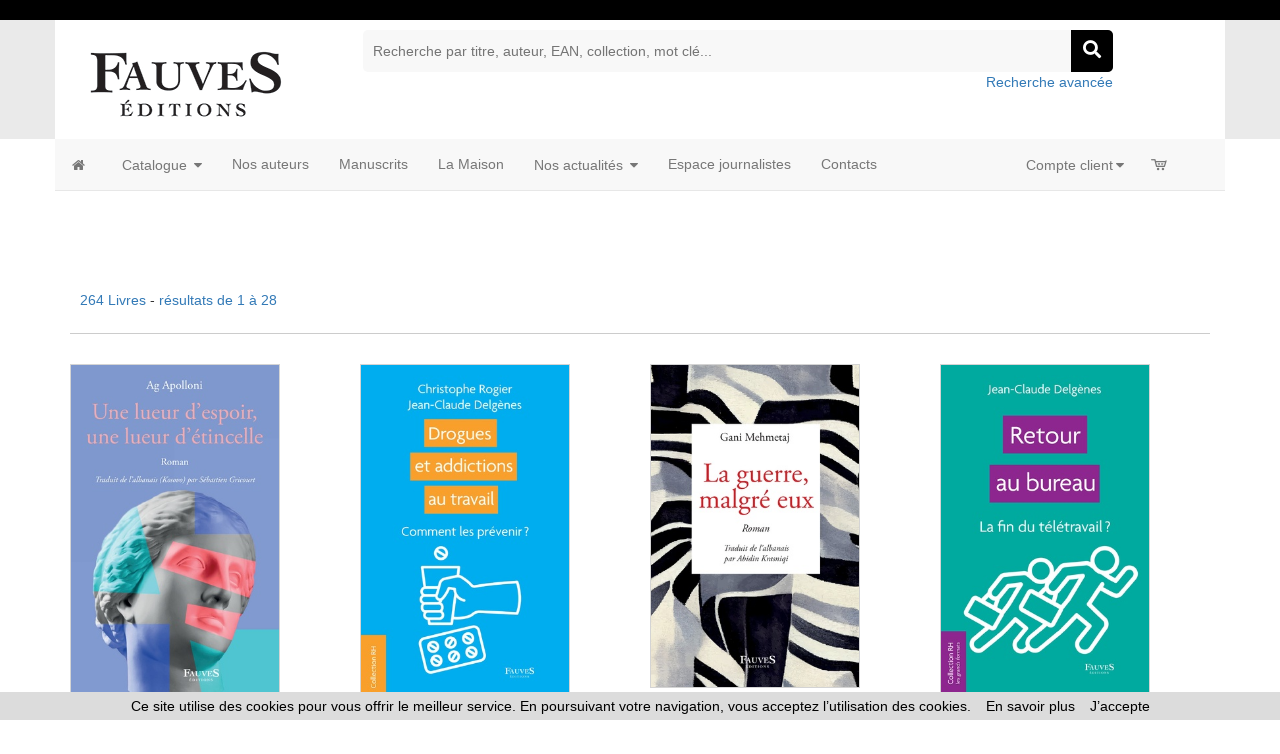

--- FILE ---
content_type: text/html
request_url: https://www.fauves-editions.fr/index_harmattan.asp?navig=catalogue&obj=result&r=6&orderby=score&ordermode=desc
body_size: 89330
content:




<!doctype html>
<html class="no-js" lang="fr">

<head>

<!-- Global site tag (gtag.js) - Google Analytics -->

<script async src="https://www.googletagmanager.com/gtag/js?id=G-9X2BS73FZ2"></script>
 	
<script>
  window.dataLayer = window.dataLayer || [];
  function gtag(){dataLayer.push(arguments);}
  gtag('js', new Date());
	
  gtag('config', 'G-9X2BS73FZ2');
	
</script>

<!-- Hotjar Tracking Code for https://www.editions-harmattan.fr/ -->
<script>
    (function(h,o,t,j,a,r){
        h.hj=h.hj||function(){(h.hj.q=h.hj.q||[]).push(arguments)};
        h._hjSettings={hjid:3374422,hjsv:6};
        a=o.getElementsByTagName('head')[0];
        r=o.createElement('script');r.async=1;
        r.src=t+h._hjSettings.hjid+j+h._hjSettings.hjsv;
        a.appendChild(r);
    })(window,document,'https://static.hotjar.com/c/hotjar-','.js?sv=');
</script>


<title>Éditions Fauves - vente livres, ebooks (édition numérique)</title>	
<META HTTP-EQUIV="Content-Type"  CONTENT="text/html; CHARSET=iso-8859-1">
<meta name="Keywords" content="livres, revues, films, collections, auteurs, videos, vidéos, DVD, articles, ouvrages, recherche, rechercher, résultat, resultats">
<meta name="Description" content="Catalogue Fauves : Liste des  - Commandez en version papier et/ou numérique (ebooks)">



<meta name="viewport" content="width=device-width, initial-scale=1">
<meta property="og:url" content="https://www.fauves-editions.fr/index_harmattan.asp?navig=catalogue&obj=result&r=6&orderby=score&ordermode=desc" />
<meta property="og:title" content="Éditions Fauves - vente livres, ebooks (édition numérique)" />
<meta property="og:description" content="Catalogue Fauves : Liste des  - Commandez en version papier et/ou numérique (ebooks)" />

		<meta NAME="ROBOTS" CONTENT="index,all,follow,NOODP">
		

<meta HTTP-EQUIV="Content-language" CONTENT="fr">

<meta NAME="expires" CONTENT="never">
<meta NAME="rating" CONTENT="general">
<meta NAME="revisit-after" CONTENT="15">




<!-- all css here -->
<!-- fancybox css -->
<link rel="stylesheet" href="https://cdn.jsdelivr.net/gh/fancyapps/fancybox@3.5.6/dist/jquery.fancybox.min.css" />
		<!-- bootstrap v3.3.6 css -->
        <link rel="stylesheet" href="_theme/css/bootstrap.min.css">
		<!-- bootstrap Validator css -->
		<link rel="stylesheet" href="//cdnjs.cloudflare.com/ajax/libs/jquery.bootstrapvalidator/0.5.2/css/bootstrapValidator.min.css"/>

		<!-- animate css -->
        <link rel="stylesheet" href="_theme/css/animate.css">
		<!-- meanmenu css -->
        <link rel="stylesheet" href="_theme/css/meanmenu.min.css">
		<!-- owl.carousel css -->
        <link rel="stylesheet" href="_theme/css/owl.carousel.css">
		<!-- font-awesome css -->
        <link rel="stylesheet" href="_theme/css/font-awesome.min.css">
		
		<link rel="stylesheet" href="https://use.fontawesome.com/releases/v5.3.1/css/all.css" integrity="sha384-mzrmE5qonljUremFsqc01SB46JvROS7bZs3IO2EmfFsd15uHvIt+Y8vEf7N7fWAU" crossorigin="anonymous">
		
		<!-- flexslider.css-->
        <link rel="stylesheet" href="_theme/css/flexslider.css">
		<!-- chosen.min.css-->
        <link rel="stylesheet" href="_theme/css/chosen.min.css">
		

		
		<!-- style KOP css -->
		
	<link rel="stylesheet" href="_theme/stylesdyn_fauves.css">
		
		

		
		<!-- responsive css -->
        <link rel="stylesheet" href="_theme/css/responsive.css">
		
		<!-- modernizr css -->
        <script src="_theme/js/vendor/modernizr-2.8.3.min.js"></script>
		
		
	<!-- styles mega menu css -->

	
	 <link rel="stylesheet" href="_mega-menu-bootstrap/css/font-icons.css" type="text/css">  
	 <link rel="stylesheet" href="_mega-menu-bootstrap/css/animate.css" type="text/css">  
 <link rel="stylesheet" href="_mega-menu-bootstrap/css/solid-menu-core.css" type="text/css">  
 <link rel="stylesheet" href="_mega-menu-bootstrap/css/solid-menu-media.css" type="text/css">   
 <link rel="stylesheet" href="_mega-menu-bootstrap/css/solid-menu-theme.css" type="text/css"> 
		
		

		
		
		

<!-- favico -->
		
		<LINK REL="SHORTCUT ICON" HREF="https://www.fauves-editions.fr//images/img-fauves/favicon.ico">
		


<script language=javascript>
function popup(url,hwnd)
{
window.open(url,hwnd,"TOP=0,LEFT=20,resizable=yes,toolbar=0,status=0,scrollbars=1,WIDTH=450,HEIGHT=500");
}

function pop_img(url)
{
var newfen=window.open('img_pop.asp?url_img='+url,'agrandir','directories=no,status=no,scrollbars=0,resizable=1,menubar=no,WIDTH=320,HEIGHT=450');
}



function showd(thingId)
{
var targetElement;
targetElement = document.getElementById(thingId) ;

if (targetElement.style.display == "none")
{
targetElement.style.display = "block" ;

} 
}


function hided(thingId)
{
var targetElement;
targetElement = document.getElementById(thingId) ;
if (targetElement.style.display == "block")
{
targetElement.style.display = "none" ;
} 
}





</script>




</head>



<body class="home-6">
<div id="preloader" style="display:none;"> 
  <div id="status"> </div> 
</div>
<a name="top"></a>


<!-- entete page -->
<!-- top header -->	
<!-- header-area-start -->



        <header>
		
	
		
			<!-- header-top-area-start -->
			<div class="header-top-area">
				<div class="container">
					<div class="row">
					<!--
					<div class="col-lg-6 col-md-6 col-sm-6 col-xs-12">
							<div class="account-area text-right">
								<ul>
									<li><a href="register.html">Mon compte</a></li>
									<li><a href="checkout.html">Panier</a></li>
								</ul>
							</div>
						</div>
					-->
						<div class="col-lg-9 hidden-md hidden-sm hidden-xs">
					
								
							
						</div>
						
						<div class="col-lg-3 col-md-12 col-sm-12 col-xs-12">
							<div class="link-follow text-right">  
							<ul>
							
							&nbsp;
							<!--
								<li><a href="https://twitter.com/FauvesE" target=_blank><i class="fab fa-twitter"></i></a></li>					
								<li><a href="https://www.facebook.com/FauvesEditions" target=_blank><i class="fab fa-facebook"></i></a></li>
								<li ><a href="https://www.instagram.com/fauveseditions" target=_blank><i class="fab fa-instagram"></i></a></li>
-->
								
							
								
							
							</ul>
							</div>
						</div>
						

						
					</div>
				</div>
			</div>
			<!-- header-top-area-end -->
			
			
			
			
			<!-- header-mid-area-start -->
			<div class="header-mid-area ptb-10" style="padding-bottom:0">
				<div class="container">
					<div class="row">
						<div class="col-lg-3 col-md-3 col-sm-4 col-xs-12">
							<div class="logo-area">
							
								<span style="margin: 0px;"><a href="index.asp" title="Fauves Éditions"><img src="images/img-fauves/logo_fauves.png" alt="Fauves Éditions" /></a></span>
								
							</div>
						</div>
						
						
						
						
		<div class="col-lg-8 col-md-8 col-sm-8 col-xs-12">
							<div class="header-search text-right">
								<form method="get" action="index.asp" id="rechercheMotCle" name="rechercheMotCle">
									<input type="hidden" name="navig" value="catalogue" />
									<input type="hidden" name="obj" value="result" />
									
									<input type="text" name="query" placeholder="Recherche par titre, auteur, EAN, collection, mot clé..." />
									
									
									<input type="hidden" name="ntable" value="0" />
									<input type="hidden" name="orderby" value="score">
									<!--<a href="#"><i class="fa fa-search"></i></a>-->
									<a href="javascript:;" onclick="document.getElementById('rechercheMotCle').submit(); return false;"><i class="fa fa-search"></i></a>	
								</form>
								<a href="index.asp?navig=catalogue&sr=1" >Recherche avancée</a>
							</div>
						</div>				
	
						
			
				
					</div>
				</div>
			</div>
			<!-- header-mid-area-end -->
			
			
			
			
		</header>
		<!-- header-area-end -->
<!-- fin header -->	


<!-- top menu -->	
<!-- main navigation -->
               <section id="nav-section">

       <div class="container solid-menus" id="solidMenus" style="padding: 0;">
            
            <nav class="navbar navbar-default  navbar-static-top no-border-radius no-margin" id="sticky">

                <div class="container-fluid" id="navbar-inner-container">
                  
                  <!-- navbar header -->
                  <div class="navbar-header">
                    <button type="button" class="navbar-toggle navbar-toggle-left" data-toggle="collapse" data-target="#solidMenu">
                      <span class="icon-bar"></span>
                      <span class="icon-bar"></span>
                      <span class="icon-bar"></span>                      
                    </button>
					
                  </div>

                  
                  <!-- main navigation -->
                  <div class="collapse navbar-collapse" id="solidMenu">

                    <ul class="nav navbar-nav">
					
					  <li  data-animation="fadeIn" >
                        <a  href="index.asp" data-title="Accueil" style="padding-left:2px"><i class="icon-home2 icn-left hidden-xs"></i><span class="hidden-sm hidden-md hidden-lg"> Accueil </span></a>
                      </li>
					  
                     <li class="dropdown p-static" data-animation="fadeIn">

                        <a class="dropdown-toggle" data-toggle="dropdown" href="index.asp?navig=catalogue&obj=result" data-title="Books"><i class="icon-book icn-left visible-sm-inline"></i><span class="hidden-sm"> Catalogue </span><i class="icon-caret-down m-marker"></i></a>
                         <div class="dropdown-menu-container">

                              <div class="dropdown-menu no-border-radius col-lg-5 col-md-6 col-sm-8 col-xs-12">

                            <div class="row">
                           
                               <div class="col-lg-12 col-md-12 col-sm-12 col-xs-12  ">
								<ul class="no-padding s-list s-list-no-hover s-list-md">
		
	<li><a href="index.asp?navig=catalogue&obj=result&no_nature=1" title="Voir les ouvrages de cette nature">Romans / nouvelles</a></li>

	<li><a href="index.asp?navig=catalogue&obj=result&no_nature=7" title="Voir les ouvrages de cette nature">Études / Essais</a></li>

	<li><a href="index.asp?navig=catalogue&obj=result&no_nature=8" title="Voir les ouvrages de cette nature">Récits/ Témoignages / Biographies</a></li>

	<li><a href="index.asp?navig=catalogue&obj=result&no_nature=6" title="Voir les ouvrages de cette nature">Autobiographies / récits personnels / récits de voyage</a></li>

	<li><a href="index.asp?navig=catalogue&obj=result&no_nature=9" title="Voir les ouvrages de cette nature">Documents</a></li>

	<li><a href="index.asp?navig=catalogue&obj=result&no_nature=13" title="Voir les ouvrages de cette nature">Poésie</a></li>

	<li><a href="index.asp?navig=catalogue&obj=result&no_nature=12" title="Voir les ouvrages de cette nature">Autres</a></li>
						


                                </ul>

                              </div>
                             

                            </div>
                            
                          </div>

                        </div> 

                      </li>

					<li class="dropdown" data-animation="fadeIn">
                        <a class="dropdown-toggle"  href="index.asp?navig=auteurs" data-title="Nos auteurs ?"><i class="icon-group icn-left visible-sm-inline"></i><span class="hidden-sm">Nos auteurs</span></a>  
                    </li>
					<li class="dropdown" data-animation="fadeIn">
                        <a class="dropdown-toggle"  href="envoi_manuscrits" data-title="Déposer un manuscrit ?"><i class="icon-book icn-left visible-sm-inline"></i><span class="hidden-sm">Manuscrits</span></a>  
                    </li>
				  
					  
					 <li class="dropdown" data-animation="fadeIn">
                        <a class="dropdown-toggle"  href="index.asp?navig=catalogue&sr=17" data-title="Qui sommes-nous ?"><i class="icon-home icn-left visible-sm-inline"></i><span class="hidden-sm">La Maison</span></a>
  
                    </li> 
					  

		

					  
					 <li class="dropdown p-static" data-animation="fadeIn">

                        <a class="dropdown-toggle" data-toggle="dropdown" href="index.asp?navig=actualite&sr=1" data-title="Nos actualités"><i class="icon-calendar3 icn-left visible-sm-inline"></i><span class="hidden-sm"> Nos actualités </span><i class="icon-caret-down m-marker"></i></a>
                        <div class="dropdown-menu-container">

                          <div class="dropdown-menu no-border-radius col-lg-5 col-md-6 col-sm-8 col-xs-12">

                            <div class="row">
                           
                              <div class="col-lg-6 col-md-6 col-sm-6 col-xs-12">

                                <ul class="no-padding s-list s-list-no-hover s-list-md">
                                  <!--<li><a href="index.asp?navig=actualite&sr=1" title="Les événements à venir">Agenda</a></li>-->
                             <li><a href="index.asp?navig=catalogue&sr=15&genre_complement=1" title="Articles de presse">La presse en parle </a></li>
                                </ul>

                              </div>
                             

                            </div>
                           
                          </div>

                        </div>

                      </li>
					  					<li class="dropdown" data-animation="fadeIn">
                        <a class="dropdown-toggle"  href="index.asp?navig=catalogue&sr=9" data-title="Espace journalistes"><i class="icon-pencil icn-left visible-sm-inline"></i><span class="hidden-sm">Espace journalistes</span></a>
  
                      </li> 
					<li class="dropdown" data-animation="fadeIn">
                        <a class="dropdown-toggle"  href="index.asp?navig=fauves&sr=3" data-title="Nous contacter"><i class="icon-pencil icn-left visible-md-inline visible-sm-inline"></i><span class="hidden-md hidden-sm">Contacts</span></a>
  
                      </li> 

                    </ul> 
                    <ul class="nav navbar-nav navbar-right">
              
                      <li class="dropdown p-static margin-0-sm" data-animation="fadeIn">

                        <a class="dropdown-toggle" data-toggle="dropdown" href="index.asp?navig=compte" data-title="Login"><i class="icon-user icn-left visible-md-inline visible-sm-inline"></i><span class="hidden-md hidden-sm">Compte client</span><i class="icon-caret-down m-marker "></i></a>
                        <div class="dropdown-menu-container">

                          <ul class="dropdown-menu no-border-radius col-lg-4 col-md-5 col-sm-6">
                        

                          
								
                                <li>
							<div>
                                <h3 class="bb-2px margin-top-0 ttn"><strong><i class="icon-user" style="font-size: 20px;"></i> Connexion </strong></h3>
                                <form class="form-horizontal margin-top-1" method="post" name="ident"  action="catalogue/commande/verif_login.asp" role="form" id="login">
								<input type="hidden" name="retour" value="../../index.asp?navig=compte">
                                    <div class="form-group pad-top-1">

                                        <label for="log-email" class="col-sm-4 control-label">Email</label>
                                        <div class="col-sm-8">
                                            <input type="text" class="form-control" name="email" id="log-email" placeholder="Email" value="" >
                                        </div>

                                    </div>
                                    <div class="form-group">

                                        <label for="log-password" class="col-sm-4 control-label">mot de passe</label>
                                        <div class="col-sm-8">
                                            <input type="password" class="form-control" name="password" id="log-password" placeholder="Mot de passe">
                                        </div>
                                    </div>
                                    <div class="form-group">
                                        <div class="col-sm-offset-4 col-sm-8">
										<a class="textelienR" href="javascript:void(0);" onclick="popup('forget_password.asp','pasword');" title="Mot de passe">j'ai oublié mon mot de passe...</a>
                                            <input type="submit" class="btn btn-success pull-right" value="Valider">
                                        </div>
                                    </div>
                                </form>
                               </div>
						  </li>
                            
							
												
                         
						  </ul>

                        </div>

                      </li>
					  
					  
					  
                      <li class="dropdown p-static margin-right-2 margin-0-sm">
                      
                      <a  href="index.asp?navig=catalogue&sr=7" title="Votre panier (aucun article)"><span class="hidden-lg hidden-md hidden-sm"> Panier </span><i class="icon-cart m-marker" style="margin-left: -3px;"></i> </a>			  
					  
                 
                    </li>
                     
                    </ul>
                     
                  </div>
				  
				 <!-- 
                  <div class="navbar-pos-search">
                    
                      <a href="#" class="x-search x-search-trigger navbar-link"><i class="icon-search3"></i></a>
                      <a href="#" class="x-search x-search-close navbar-link" style="display: none;"><i class="icon-line-cross"></i></a>

                  </div>
				  --> 
                  
                </div>
              
            </nav>

        </div>

      </section>
           <!--main navigation -end -->  
<!-- haut de page -->
<!-- menu gauche -->

	

	
<!-- contenu centre -->	


					<!-- shop-main-area-start -->
		<div class="shop-main-area mb-70">
			<div class="container">
				<div class="row">
				
	 


					<div class="col-lg-12 col-md-12 col-sm-12 col-xs-12">
						<div class="breadcrumbs-menu">
							<ul>
						<br>
							</ul>
						</div>
					</div>

					
					<!--<div class="col-lg-9 col-md-9 col-sm-8 col-xs-12">	-->				

					<div class="col-lg-12 col-md-12 col-sm-12 col-xs-12">
					<!--	<div class="category-image mb-30">
							<a href="#"><img src="img/banner/32.jpg" alt="banner" /></a>
						</div>
						-->
						<div class="section-title-5 mb-30">
							<h2>
		</h2>
						</div>
						
						


						<div class="toolbar mb-30">
							<div class="shop-tab">
							<!--
								<div class="tab-3">
									<ul>
										<li class="active"><a href="#th" data-toggle="tab"><i class="fa fa-th-large"></i>Grille</a></li>
										<li><a href="#list" data-toggle="tab"><i class="fa fa-bars"></i>Liste</a></li>
									</ul>
								</div>
								-->
								<div class="list-page">
								
								
								<p><a class=rublien href="index.asp?navig=catalogue&obj=result&sortie=liste&r=7&orderby=score&ordermode=desc">264&nbsp;Livres </a>
	
	- <a class=rublien href="index.asp?navig=catalogue&obj=result&r=7&orderby=score&ordermode=desc">résultats de 1 à 28
	</a></p>
								</div>
							</div>
<!--
							<div class="toolbar-sorter">
								<span>Trier par</span>
								<select id="sorter" class="sorter-options" data-role="sorter">
									<option selected="selected" value="parution"> Date de parution </option>
									<option value="name"> Nom </option>
									<option value="price"> Prix </option>
								</select>
								<a href="#"><i class="fa fa-arrow-up"></i></a>
							</div>
							-->
						</div>



<!--<table class="tablecentre" border=0 cellspacing=10 cellpadding=0 width=100%> -->
<!--
  <tr>
    <td>
      <table align=center border=0 cellspacing=0 cellpadding=0 width=100%>
	
	<tr><td class=normalsmall align=center><a class=rublien href="index.asp?navig=catalogue&obj=result&sortie=liste&r=7&orderby=score&ordermode=desc">264&nbsp;Livres </a>
	
	- <a class=rublien href="index.asp?navig=catalogue&obj=result&r=7&orderby=score&ordermode=desc">résultats de 1 à 28
	</a></td></tr>
	
	

      </table><br>
    </td>
  </tr>
 -->
  
  
  
 <!--   <tr>
    <td>
	<form method="post" action="index.asp?navig=catalogue&obj=result&r=7&orderby=score&ordermode=desc" name="recherche2">
	<table width=100% cellpadding=1 cellspacing=5 border=0><td bgcolor=#C0BCA0>
	<table width=100% cellpadding=5 cellspacing=0 border=0>
	  <td class=texte bgcolor=#eeeeee>
	  <span class=rub>Rechercher dans les résultats :</span><br><img src="vspace.gif" height=5><br>
	  <input class=texte type="text" name="motcle2" size=30 value="">
	  &nbsp;
	  <input type="checkbox" name="in12" value="COALESCE§(livres.titre1,§'')§µ§'§'§µ§COALESCE§(livres.titre2,§'')§µ§'§'§µ§COALESCE§(livres.titre3,§'') " checked>titres
	  <input type="checkbox" name="in22" value="livres.resume livres.description livres.motscles revues.resume revues.soustitre collections.nom collections.description "> texte
	    <table border=0 cellpadding=0 cellspacing=0>
		<td><input class=fondcadre1 type="radio" name="mode2" value="ALL" checked></td><td class=texte>expression&nbsp;&nbsp;&nbsp;&nbsp;</td>
		<td><input class=fondcadre1 type="radio" name="mode2" value="AND"></td><td class=texte>tous&nbsp;les&nbsp;mots&nbsp;&nbsp;&nbsp;</td>
		<td><input class=fondcadre1 type="radio" name="mode2" value="OR"></td><td class=texte>au&nbsp;moins&nbsp;un</td>
		<td class=texte bgcolor=#eeeeee>&nbsp;&nbsp;&nbsp;&nbsp;&nbsp;&nbsp;&nbsp;&nbsp;&nbsp;<input type="submit" value="envoyer" name="rechercher" class=bouton2></td>
	    </table>
	  </td>
	</table>

	</td></table>
	</form>
    </td>
  </tr>
  -->
  
  
  

	  
<!-- tab-area-start -->
<div class="tab-content">	  
	  
	  
	  
	  

<div class="tab-pane active" id="th">
							    <div class="row">

							        <div class="col-lg-3 col-md-4 col-sm-6">
                            <!-- single-product-start -->
                            <div class="product-wrapper mb-40">
                                <div class="product-img" >
                                    
									
					<a href="livre-une_lueur_d_espoir_une_lueur_d_etincelle_ag_apolloni-9791030205305-218401.html" title="Une lueur d'espoir, une lueur d'étincelle&nbsp;-&nbsp;Ag Apolloni"  >
		<img src="https://www.fauves-editions.fr/catalogue/couv/b/9791030205305b.jpg" class="primary"></a>				
									

                                  <!--   <div class="quick-view">
                                       <a class="action-view" href="#" data-target="#productModal" data-toggle="modal" title="Quick View">
									   <a class="action-view" href="#"  title="Quick View">
                                            <i class="fa fa-search-plus"></i>
                                        </a>
                                    </div>-->
									
                                </div>
                              
								<div class="product-details" style="height:60px">
         <h5 ><a href="livre-une_lueur_d_espoir_une_lueur_d_etincelle_ag_apolloni-9791030205305-218401.html" title="Une lueur d'espoir, une lueur d'étincelle&nbsp;-&nbsp;Ag Apolloni" >Une lueur d'espoir, une lueur d'étincelle</a></h5>
		
		
		
		<div class="product-author">
				<!--<a href="index.asp?navig=auteurs&obj=artiste&no=54511" class=textenoirlienR title="Voir la fiche auteur">Ag Apolloni</a>-->
        </div>
		
						
	 							  
			<div class="product-publication">	

					mai&nbsp;2025
				
			</div>			
			
			
				
			
		
			
					</div>

                            </div>
                                  
							  </div>							        <div class="col-lg-3 col-md-4 col-sm-6">
                            <!-- single-product-start -->
                            <div class="product-wrapper mb-40">
                                <div class="product-img" >
                                    
									
					<a href="livre-drogues_et_addictions_au_travail_comment_les_prevenir_jean_claude_delgenes_christophe_rogier-9791030205091-206738.html" title="Drogues et addictions au travail&nbsp;-&nbsp;Christophe Rogier, Jean Claude Delgenes"  >
		<img src="https://www.fauves-editions.fr/catalogue/couv/b/9791030205091b.jpg" class="primary"></a>				
									

                                  <!--   <div class="quick-view">
                                       <a class="action-view" href="#" data-target="#productModal" data-toggle="modal" title="Quick View">
									   <a class="action-view" href="#"  title="Quick View">
                                            <i class="fa fa-search-plus"></i>
                                        </a>
                                    </div>-->
									
                                </div>
                              
								<div class="product-details" style="height:60px">
         <h5 ><a href="livre-drogues_et_addictions_au_travail_comment_les_prevenir_jean_claude_delgenes_christophe_rogier-9791030205091-206738.html" title="Drogues et addictions au travail&nbsp;-&nbsp;Christophe Rogier, Jean Claude Delgenes" >Drogues et addictions au travail</a></h5>
		<!--<h5>Comment les prévenir ?</h5>-->
		
		
		<div class="product-author">
				<!--<a href="index.asp?navig=auteurs&obj=artiste&no=51835" class=textenoirlienR title="Voir la fiche auteur">Christophe Rogier</a>, <a href="index.asp?navig=auteurs&obj=artiste&no=49844" class=textenoirlienR title="Voir la fiche auteur">Jean Claude Delgenes</a>-->
        </div>
		
						
	 							  
			<div class="product-publication">	

					novembre&nbsp;2024
				
			</div>			
			
			
				
			
		
			
					</div>

                            </div>
                                  
							  </div>							        <div class="col-lg-3 col-md-4 col-sm-6">
                            <!-- single-product-start -->
                            <div class="product-wrapper mb-40">
                                <div class="product-img" >
                                    
									
					<a href="livre-la_guerre_malgre_eux_gani_mehmetaj_abidin_krasniqi-9791030205244-211930.html" title="La guerre, malgré eux&nbsp;-&nbsp;Gani Mehmetaj, Abidin Krasniqi"  >
		<img src="https://www.fauves-editions.fr/catalogue/couv/b/9791030205244b.jpg" class="primary"></a>				
									

                                  <!--   <div class="quick-view">
                                       <a class="action-view" href="#" data-target="#productModal" data-toggle="modal" title="Quick View">
									   <a class="action-view" href="#"  title="Quick View">
                                            <i class="fa fa-search-plus"></i>
                                        </a>
                                    </div>-->
									
                                </div>
                              
								<div class="product-details" style="height:60px">
         <h5 ><a href="livre-la_guerre_malgre_eux_gani_mehmetaj_abidin_krasniqi-9791030205244-211930.html" title="La guerre, malgré eux&nbsp;-&nbsp;Gani Mehmetaj, Abidin Krasniqi" >La guerre, malgré eux</a></h5>
		
		
		
		<div class="product-author">
				<!--<a href="index.asp?navig=auteurs&obj=artiste&no=44627" class=textenoirlienR title="Voir la fiche auteur">Gani Mehmetaj</a>, <a href="index.asp?navig=auteurs&obj=artiste&no=37234" class=textenoirlienR title="Voir la fiche auteur">Abidin Krasniqi</a>-->
        </div>
		
						
	 							  
			<div class="product-publication">	

					novembre&nbsp;2024
				
			</div>			
			
			
				
			
		
			
					</div>

                            </div>
                                  
							  </div>							        <div class="col-lg-3 col-md-4 col-sm-6">
                            <!-- single-product-start -->
                            <div class="product-wrapper mb-40">
                                <div class="product-img" >
                                    
									
					<a href="livre-retour_au_bureau_la_fin_du_teletravail_jean_claude_delgenes-9791030205213-211740.html" title="Retour au bureau&nbsp;-&nbsp;Jean Claude Delgenes"  >
		<img src="https://www.fauves-editions.fr/catalogue/couv/b/9791030205213b.jpg" class="primary"></a>				
									

                                  <!--   <div class="quick-view">
                                       <a class="action-view" href="#" data-target="#productModal" data-toggle="modal" title="Quick View">
									   <a class="action-view" href="#"  title="Quick View">
                                            <i class="fa fa-search-plus"></i>
                                        </a>
                                    </div>-->
									
                                </div>
                              
								<div class="product-details" style="height:60px">
         <h5 ><a href="livre-retour_au_bureau_la_fin_du_teletravail_jean_claude_delgenes-9791030205213-211740.html" title="Retour au bureau&nbsp;-&nbsp;Jean Claude Delgenes" >Retour au bureau</a></h5>
		<!--<h5>La fin du télétravail ?</h5>-->
		
		
		<div class="product-author">
				<!--<a href="index.asp?navig=auteurs&obj=artiste&no=49844" class=textenoirlienR title="Voir la fiche auteur">Jean Claude Delgenes</a>-->
        </div>
		
						
	 							  
			<div class="product-publication">	

					octobre&nbsp;2024
				
			</div>			
			
			
				
			
		
			
					</div>

                            </div>
                                  
							  </div>							        <div class="col-lg-3 col-md-4 col-sm-6">
                            <!-- single-product-start -->
                            <div class="product-wrapper mb-40">
                                <div class="product-img" >
                                    
									
					<a href="livre-gender_dysphoria_hormones_surgery_transformations_risks_and_pitfalls_of_gender_transition_in_children_and_teenagers_nicole_delepine_gerard_delepine-9791030205183-80567.html" title="Gender dysphoria&nbsp;-&nbsp;Nicole Delépine, Gérard Delépine"  >
		<img src="https://www.fauves-editions.fr/catalogue/couv/b/9791030205183b.jpg" class="primary"></a>				
									

                                  <!--   <div class="quick-view">
                                       <a class="action-view" href="#" data-target="#productModal" data-toggle="modal" title="Quick View">
									   <a class="action-view" href="#"  title="Quick View">
                                            <i class="fa fa-search-plus"></i>
                                        </a>
                                    </div>-->
									
                                </div>
                              
								<div class="product-details" style="height:60px">
         <h5 ><a href="livre-gender_dysphoria_hormones_surgery_transformations_risks_and_pitfalls_of_gender_transition_in_children_and_teenagers_nicole_delepine_gerard_delepine-9791030205183-80567.html" title="Gender dysphoria&nbsp;-&nbsp;Nicole Delépine, Gérard Delépine" >Gender dysphoria</a></h5>
		<!--<h5>Hormones, surgery, transformations&#8230; Risks and pitfalls of gender transition in children and teenagers</h5>-->
		
		
		<div class="product-author">
				<!--<a href="index.asp?navig=auteurs&obj=artiste&no=40069" class=textenoirlienR title="Voir la fiche auteur">Nicole Delépine</a>, <a href="index.asp?navig=auteurs&obj=artiste&no=40070" class=textenoirlienR title="Voir la fiche auteur">Gérard Delépine</a>-->
        </div>
		
						
	 							  
			<div class="product-publication">	

					juillet&nbsp;2024
				
			</div>			
			
			
				
			
		
			
					</div>

                            </div>
                                  
							  </div>							        <div class="col-lg-3 col-md-4 col-sm-6">
                            <!-- single-product-start -->
                            <div class="product-wrapper mb-40">
                                <div class="product-img" >
                                    
									
					<a href="livre-osez_le_teletravail_comment_mettre_en_place_un_teletravail_responsable_jean_claude_delgenes-9791030205060-80389.html" title="Osez le télétravail !&nbsp;-&nbsp;Jean Claude Delgenes"  >
		<img src="https://www.fauves-editions.fr/catalogue/couv/b/9791030205060b.jpg" class="primary"></a>				
									

                                  <!--   <div class="quick-view">
                                       <a class="action-view" href="#" data-target="#productModal" data-toggle="modal" title="Quick View">
									   <a class="action-view" href="#"  title="Quick View">
                                            <i class="fa fa-search-plus"></i>
                                        </a>
                                    </div>-->
									
                                </div>
                              
								<div class="product-details" style="height:60px">
         <h5 ><a href="livre-osez_le_teletravail_comment_mettre_en_place_un_teletravail_responsable_jean_claude_delgenes-9791030205060-80389.html" title="Osez le télétravail !&nbsp;-&nbsp;Jean Claude Delgenes" >Osez le télétravail !</a></h5>
		<!--<h5>Comment mettre en place un télétravail "responsable" ?</h5>-->
		
		
		<div class="product-author">
				<!--<a href="index.asp?navig=auteurs&obj=artiste&no=49844" class=textenoirlienR title="Voir la fiche auteur">Jean Claude Delgenes</a>-->
        </div>
		
						
	 							  
			<div class="product-publication">	

					juin&nbsp;2024
				
			</div>			
			
			
				
			
		
			
					</div>

                            </div>
                                  
							  </div>							        <div class="col-lg-3 col-md-4 col-sm-6">
                            <!-- single-product-start -->
                            <div class="product-wrapper mb-40">
                                <div class="product-img" >
                                    
									
					<a href="livre-agressivite_preservez_votre_equipe_quel_management_pour_faire_face_a_la_violence_du_public_david_gentilhomme-9791030204872-80116.html" title="Agressivité : préservez votre équipe !&nbsp;-&nbsp;David Gentilhomme"  >
		<img src="https://www.fauves-editions.fr/catalogue/couv/b/9791030204872b.jpg" class="primary"></a>				
									

                                  <!--   <div class="quick-view">
                                       <a class="action-view" href="#" data-target="#productModal" data-toggle="modal" title="Quick View">
									   <a class="action-view" href="#"  title="Quick View">
                                            <i class="fa fa-search-plus"></i>
                                        </a>
                                    </div>-->
									
                                </div>
                              
								<div class="product-details" style="height:60px">
         <h5 ><a href="livre-agressivite_preservez_votre_equipe_quel_management_pour_faire_face_a_la_violence_du_public_david_gentilhomme-9791030204872-80116.html" title="Agressivité : préservez votre équipe !&nbsp;-&nbsp;David Gentilhomme" >Agressivité : préservez votre équipe !</a></h5>
		<!--<h5>Quel management pour faire face à la violence du public ?</h5>-->
		
		
		<div class="product-author">
				<!--<a href="index.asp?navig=auteurs&obj=artiste&no=49578" class=textenoirlienR title="Voir la fiche auteur">David Gentilhomme</a>-->
        </div>
		
						
	 							  
			<div class="product-publication">	

					mai&nbsp;2024
				
			</div>			
			
			
				
			
		
			
					</div>

                            </div>
                                  
							  </div>							        <div class="col-lg-3 col-md-4 col-sm-6">
                            <!-- single-product-start -->
                            <div class="product-wrapper mb-40">
                                <div class="product-img" >
                                    
									
					<a href="livre-s_engager_associations_fondations_ong_syndicats_partis_politiques_une_vingtaine_de_personnalites_engagees_temoignent_benjamin_labonnelie-9791030205039-78574.html" title="S&#039;engager !&nbsp;-&nbsp;Benjamin Labonnélie"  >
		<img src="https://www.fauves-editions.fr/catalogue/couv/b/9791030205039b.jpg" class="primary"></a>				
									

                                  <!--   <div class="quick-view">
                                       <a class="action-view" href="#" data-target="#productModal" data-toggle="modal" title="Quick View">
									   <a class="action-view" href="#"  title="Quick View">
                                            <i class="fa fa-search-plus"></i>
                                        </a>
                                    </div>-->
									
                                </div>
                              
								<div class="product-details" style="height:60px">
         <h5 ><a href="livre-s_engager_associations_fondations_ong_syndicats_partis_politiques_une_vingtaine_de_personnalites_engagees_temoignent_benjamin_labonnelie-9791030205039-78574.html" title="S&#039;engager !&nbsp;-&nbsp;Benjamin Labonnélie" >S&#039;engager !</a></h5>
		<!--<h5>Associations, fondations, ONG, syndicats, partis politiques : une vingtaine de personnalités engagées témoignent</h5>-->
		
		
		<div class="product-author">
				<!--<a href="index.asp?navig=auteurs&obj=artiste&no=40203" class=textenoirlienR title="Voir la fiche auteur">Benjamin Labonnélie</a>-->
        </div>
		
						
	 							  
			<div class="product-publication">	

					novembre&nbsp;2023
				
			</div>			
			
			
				
			
		
			
					</div>

                            </div>
                                  
							  </div>							        <div class="col-lg-3 col-md-4 col-sm-6">
                            <!-- single-product-start -->
                            <div class="product-wrapper mb-40">
                                <div class="product-img" >
                                    
									
					<a href="livre-vieillir_debout_anne_eveillard_francoise_sauvage-9791030204971-78318.html" title="Vieillir debout&nbsp;-&nbsp;Anne Eveillard, Françoise Sauvage"  >
		<img src="https://www.fauves-editions.fr/catalogue/couv/b/9791030204971b.jpg" class="primary"></a>				
									

                                  <!--   <div class="quick-view">
                                       <a class="action-view" href="#" data-target="#productModal" data-toggle="modal" title="Quick View">
									   <a class="action-view" href="#"  title="Quick View">
                                            <i class="fa fa-search-plus"></i>
                                        </a>
                                    </div>-->
									
                                </div>
                              
								<div class="product-details" style="height:60px">
         <h5 ><a href="livre-vieillir_debout_anne_eveillard_francoise_sauvage-9791030204971-78318.html" title="Vieillir debout&nbsp;-&nbsp;Anne Eveillard, Françoise Sauvage" >Vieillir debout</a></h5>
		
		
		
		<div class="product-author">
				<!--<a href="index.asp?navig=auteurs&obj=artiste&no=48904" class=textenoirlienR title="Voir la fiche auteur">Anne Eveillard</a>, <a href="index.asp?navig=auteurs&obj=artiste&no=47485" class=textenoirlienR title="Voir la fiche auteur">Françoise Sauvage</a>-->
        </div>
		
						
	 							  
			<div class="product-publication">	

					novembre&nbsp;2023
				
			</div>			
			
			
				
			
		
			
					</div>

                            </div>
                                  
							  </div>							        <div class="col-lg-3 col-md-4 col-sm-6">
                            <!-- single-product-start -->
                            <div class="product-wrapper mb-40">
                                <div class="product-img" >
                                    
									
					<a href="livre-dysphorie_de_genre_nicole_delepine_gerard_delepine-9791030205008-78359.html" title="Dysphorie de genre&nbsp;-&nbsp;Gérard Delépine"  >
		<img src="https://www.fauves-editions.fr/catalogue/couv/b/9791030205008b.jpg" class="primary"></a>				
									

                                  <!--   <div class="quick-view">
                                       <a class="action-view" href="#" data-target="#productModal" data-toggle="modal" title="Quick View">
									   <a class="action-view" href="#"  title="Quick View">
                                            <i class="fa fa-search-plus"></i>
                                        </a>
                                    </div>-->
									
                                </div>
                              
								<div class="product-details" style="height:60px">
         <h5 ><a href="livre-dysphorie_de_genre_nicole_delepine_gerard_delepine-9791030205008-78359.html" title="Dysphorie de genre&nbsp;-&nbsp;Gérard Delépine" >Dysphorie de genre</a></h5>
		
		
		
		<div class="product-author">
				<!--<a href="index.asp?navig=auteurs&obj=artiste&no=40070" class=textenoirlienR title="Voir la fiche auteur">Gérard Delépine</a>-->
        </div>
		
						
	 							  
			<div class="product-publication">	

					octobre&nbsp;2023
				
			</div>			
			
			
				
			
		
			
					</div>

                            </div>
                                  
							  </div>							        <div class="col-lg-3 col-md-4 col-sm-6">
                            <!-- single-product-start -->
                            <div class="product-wrapper mb-40">
                                <div class="product-img" >
                                    
									
					<a href="livre-l_afrique_des_solutions_100_initiatives_innovantes_et_constructives_qui_ont_un_impact_positif_sur_les_grands_enjeux_africains_leonce_houngbadji-9791030204902-78248.html" title="L&#039;Afrique des solutions&nbsp;-&nbsp;Léonce Houngbadji"  >
		<img src="https://www.fauves-editions.fr/catalogue/couv/b/9791030204902b.jpg" class="primary"></a>				
									

                                  <!--   <div class="quick-view">
                                       <a class="action-view" href="#" data-target="#productModal" data-toggle="modal" title="Quick View">
									   <a class="action-view" href="#"  title="Quick View">
                                            <i class="fa fa-search-plus"></i>
                                        </a>
                                    </div>-->
									
                                </div>
                              
								<div class="product-details" style="height:60px">
         <h5 ><a href="livre-l_afrique_des_solutions_100_initiatives_innovantes_et_constructives_qui_ont_un_impact_positif_sur_les_grands_enjeux_africains_leonce_houngbadji-9791030204902-78248.html" title="L&#039;Afrique des solutions&nbsp;-&nbsp;Léonce Houngbadji" >L&#039;Afrique des solutions</a></h5>
		<!--<h5>100 initiatives innovantes et constructives qui ont un impact positif sur les grands enjeux africains</h5>-->
		
		
		<div class="product-author">
				<!--<a href="index.asp?navig=auteurs&obj=artiste&no=41921" class=textenoirlienR title="Voir la fiche auteur">Léonce Houngbadji</a>-->
        </div>
		
						
	 							  
			<div class="product-publication">	

					octobre&nbsp;2023
				
			</div>			
			
			
				
			
		
			
					</div>

                            </div>
                                  
							  </div>							        <div class="col-lg-3 col-md-4 col-sm-6">
                            <!-- single-product-start -->
                            <div class="product-wrapper mb-40">
                                <div class="product-img" >
                                    
									
					<a href="livre-iconic_sebastien_valiela-9791030204810-77773.html" title="Iconic&nbsp;-&nbsp;Sébastien Valiela"  >
		<img src="https://www.fauves-editions.fr/catalogue/couv/b/9791030204810b.jpg" class="primary"></a>				
									

                                  <!--   <div class="quick-view">
                                       <a class="action-view" href="#" data-target="#productModal" data-toggle="modal" title="Quick View">
									   <a class="action-view" href="#"  title="Quick View">
                                            <i class="fa fa-search-plus"></i>
                                        </a>
                                    </div>-->
									
                                </div>
                              
								<div class="product-details" style="height:60px">
         <h5 ><a href="livre-iconic_sebastien_valiela-9791030204810-77773.html" title="Iconic&nbsp;-&nbsp;Sébastien Valiela" >Iconic</a></h5>
		
		
		
		<div class="product-author">
				<!--<a href="index.asp?navig=auteurs&obj=artiste&no=40215" class=textenoirlienR title="Voir la fiche auteur">Sébastien Valiela</a>-->
        </div>
		
						
	 							  
			<div class="product-publication">	

					septembre&nbsp;2023
				
			</div>			
			
			
				
			
		
			
					</div>

                            </div>
                                  
							  </div>							        <div class="col-lg-3 col-md-4 col-sm-6">
                            <!-- single-product-start -->
                            <div class="product-wrapper mb-40">
                                <div class="product-img" >
                                    
									
					<a href="livre-nouveaux_mondes_nouveaux_droits_a_vos_marques_dominique_holtzer_costedoat_emmanuelle_hoffman-9791030204933-77869.html" title="Nouveaux mondes, nouveaux droits&nbsp;-&nbsp;Dominique Holtzer Costedoat, Emmanuelle Hoffman"  >
		<img src="https://www.fauves-editions.fr/catalogue/couv/b/9791030204933b.jpg" class="primary"></a>				
									

                                  <!--   <div class="quick-view">
                                       <a class="action-view" href="#" data-target="#productModal" data-toggle="modal" title="Quick View">
									   <a class="action-view" href="#"  title="Quick View">
                                            <i class="fa fa-search-plus"></i>
                                        </a>
                                    </div>-->
									
                                </div>
                              
								<div class="product-details" style="height:60px">
         <h5 ><a href="livre-nouveaux_mondes_nouveaux_droits_a_vos_marques_dominique_holtzer_costedoat_emmanuelle_hoffman-9791030204933-77869.html" title="Nouveaux mondes, nouveaux droits&nbsp;-&nbsp;Dominique Holtzer Costedoat, Emmanuelle Hoffman" >Nouveaux mondes, nouveaux droits</a></h5>
		<!--<h5>À vos marques !</h5>-->
		
		
		<div class="product-author">
				<!--<a href="index.asp?navig=auteurs&obj=artiste&no=44297" class=textenoirlienR title="Voir la fiche auteur">Dominique Holtzer Costedoat</a>, <a href="index.asp?navig=auteurs&obj=artiste&no=47012" class=textenoirlienR title="Voir la fiche auteur">Emmanuelle Hoffman</a>-->
        </div>
		
						
	 							  
			<div class="product-publication">	

					septembre&nbsp;2023
				
			</div>			
			
			
				
			
		
			
					</div>

                            </div>
                                  
							  </div>							        <div class="col-lg-3 col-md-4 col-sm-6">
                            <!-- single-product-start -->
                            <div class="product-wrapper mb-40">
                                <div class="product-img" >
                                    
									
					<a href="livre-odieux_adieux_olivier_costes-9791030204759-76929.html" title="Odieux adieux&nbsp;-&nbsp;Olivier Costes"  >
		<img src="https://www.fauves-editions.fr/catalogue/couv/b/9791030204759b.jpg" class="primary"></a>				
									

                                  <!--   <div class="quick-view">
                                       <a class="action-view" href="#" data-target="#productModal" data-toggle="modal" title="Quick View">
									   <a class="action-view" href="#"  title="Quick View">
                                            <i class="fa fa-search-plus"></i>
                                        </a>
                                    </div>-->
									
                                </div>
                              
								<div class="product-details" style="height:60px">
         <h5 ><a href="livre-odieux_adieux_olivier_costes-9791030204759-76929.html" title="Odieux adieux&nbsp;-&nbsp;Olivier Costes" >Odieux adieux</a></h5>
		
		
		
		<div class="product-author">
				<!--<a href="index.asp?navig=auteurs&obj=artiste&no=40139" class=textenoirlienR title="Voir la fiche auteur">Olivier Costes</a>-->
        </div>
		
						
	 							  
			<div class="product-publication">	

					mai&nbsp;2023
				
			</div>			
			
			
				
			
		
			
					</div>

                            </div>
                                  
							  </div>							        <div class="col-lg-3 col-md-4 col-sm-6">
                            <!-- single-product-start -->
                            <div class="product-wrapper mb-40">
                                <div class="product-img" >
                                    
									
					<a href="livre-hysterie_vaccinale_gardasil_et_cancer_un_paradoxe_nicole_delepine_gerard_delepine-9791030204841-76856.html" title="Hystérie vaccinale&nbsp;-&nbsp;Gérard Delépine"  >
		<img src="https://www.fauves-editions.fr/catalogue/couv/b/9791030204841b.jpg" class="primary"></a>				
									

                                  <!--   <div class="quick-view">
                                       <a class="action-view" href="#" data-target="#productModal" data-toggle="modal" title="Quick View">
									   <a class="action-view" href="#"  title="Quick View">
                                            <i class="fa fa-search-plus"></i>
                                        </a>
                                    </div>-->
									
                                </div>
                              
								<div class="product-details" style="height:60px">
         <h5 ><a href="livre-hysterie_vaccinale_gardasil_et_cancer_un_paradoxe_nicole_delepine_gerard_delepine-9791030204841-76856.html" title="Hystérie vaccinale&nbsp;-&nbsp;Gérard Delépine" >Hystérie vaccinale</a></h5>
		<!--<h5>Gardasil et cancer : un paradoxe</h5>-->
		
		
		<div class="product-author">
				<!--<a href="index.asp?navig=auteurs&obj=artiste&no=40070" class=textenoirlienR title="Voir la fiche auteur">Gérard Delépine</a>-->
        </div>
		
						
	 							  
			<div class="product-publication">	

					mai&nbsp;2023
				
			</div>			
			
			
				
			
		
			
					</div>

                            </div>
                                  
							  </div>							        <div class="col-lg-3 col-md-4 col-sm-6">
                            <!-- single-product-start -->
                            <div class="product-wrapper mb-40">
                                <div class="product-img" >
                                    
									
					<a href="livre-apprenez_a_gerer_le_changement_les_clefs_d_une_adaptation_reussie_anne_veronique_herter-9791030204421-76930.html" title="Apprenez à gérer le changement !&nbsp;-&nbsp;Anne-Véronique Herter"  >
		<img src="https://www.fauves-editions.fr/catalogue/couv/b/9791030204421b.jpg" class="primary"></a>				
									

                                  <!--   <div class="quick-view">
                                       <a class="action-view" href="#" data-target="#productModal" data-toggle="modal" title="Quick View">
									   <a class="action-view" href="#"  title="Quick View">
                                            <i class="fa fa-search-plus"></i>
                                        </a>
                                    </div>-->
									
                                </div>
                              
								<div class="product-details" style="height:60px">
         <h5 ><a href="livre-apprenez_a_gerer_le_changement_les_clefs_d_une_adaptation_reussie_anne_veronique_herter-9791030204421-76930.html" title="Apprenez à gérer le changement !&nbsp;-&nbsp;Anne-Véronique Herter" >Apprenez à gérer le changement !</a></h5>
		<!--<h5>Les clefs d'une adaptation réussie</h5>-->
		
		
		<div class="product-author">
				<!--<a href="index.asp?navig=auteurs&obj=artiste&no=40375" class=textenoirlienR title="Voir la fiche auteur">Anne-Véronique Herter</a>-->
        </div>
		
						
	 							  
			<div class="product-publication">	

					avril&nbsp;2023
				
			</div>			
			
			
				
			
		
			
					</div>

                            </div>
                                  
							  </div>							        <div class="col-lg-3 col-md-4 col-sm-6">
                            <!-- single-product-start -->
                            <div class="product-wrapper mb-40">
                                <div class="product-img" >
                                    
									
					<a href="livre-soutine_intime_jacques_lambert-9791030204636-76761.html" title="Soutine intime&nbsp;-&nbsp;Jacques Lambert"  >
		<img src="https://www.fauves-editions.fr/catalogue/couv/b/9791030204636b.jpg" class="primary"></a>				
									

                                  <!--   <div class="quick-view">
                                       <a class="action-view" href="#" data-target="#productModal" data-toggle="modal" title="Quick View">
									   <a class="action-view" href="#"  title="Quick View">
                                            <i class="fa fa-search-plus"></i>
                                        </a>
                                    </div>-->
									
                                </div>
                              
								<div class="product-details" style="height:60px">
         <h5 ><a href="livre-soutine_intime_jacques_lambert-9791030204636-76761.html" title="Soutine intime&nbsp;-&nbsp;Jacques Lambert" >Soutine intime</a></h5>
		
		
		
		<div class="product-author">
				<!--<a href="index.asp?navig=auteurs&obj=artiste&no=39933" class=textenoirlienR title="Voir la fiche auteur">Jacques Lambert</a>-->
        </div>
		
						
	 							  
			<div class="product-publication">	

					avril&nbsp;2023
				
			</div>			
			
			
				
			
		
			
					</div>

                            </div>
                                  
							  </div>							        <div class="col-lg-3 col-md-4 col-sm-6">
                            <!-- single-product-start -->
                            <div class="product-wrapper mb-40">
                                <div class="product-img" >
                                    
									
					<a href="livre-cantilenes_du_cycle_epique_albanais_de_muji_et_halil_choix_de_textes_presentes_et_traduits_de_l_albanais_par_abidin_krasniqi_abidin_krasniqi-9791030204278-76453.html" title="Cantilènes du cycle épique albanais de Muji et Halil&nbsp;-&nbsp;Abidin Krasniqi"  >
		<img src="https://www.fauves-editions.fr/catalogue/couv/b/9791030204278b.jpg" class="primary"></a>				
									

                                  <!--   <div class="quick-view">
                                       <a class="action-view" href="#" data-target="#productModal" data-toggle="modal" title="Quick View">
									   <a class="action-view" href="#"  title="Quick View">
                                            <i class="fa fa-search-plus"></i>
                                        </a>
                                    </div>-->
									
                                </div>
                              
								<div class="product-details" style="height:60px">
         <h5 ><a href="livre-cantilenes_du_cycle_epique_albanais_de_muji_et_halil_choix_de_textes_presentes_et_traduits_de_l_albanais_par_abidin_krasniqi_abidin_krasniqi-9791030204278-76453.html" title="Cantilènes du cycle épique albanais de Muji et Halil&nbsp;-&nbsp;Abidin Krasniqi" >Cantilènes du cycle épique albanais de Muji et Halil</a></h5>
		<!--<h5>Choix de textes présentés et traduits de l'albanais par Abidin Krasniqi</h5>-->
		
		
		<div class="product-author">
				<!--<a href="index.asp?navig=auteurs&obj=artiste&no=37234" class=textenoirlienR title="Voir la fiche auteur">Abidin Krasniqi</a>-->
        </div>
		
						
	 							  
			<div class="product-publication">	

					mars&nbsp;2023
				
			</div>			
			
			
				
			
		
			
					</div>

                            </div>
                                  
							  </div>							        <div class="col-lg-3 col-md-4 col-sm-6">
                            <!-- single-product-start -->
                            <div class="product-wrapper mb-40">
                                <div class="product-img" >
                                    
									
					<a href="livre-voyage_au_pays_des_nonas_marie_francoise_fuchs_paule_giron-9791030204698-76396.html" title="Voyage au pays des nonas&nbsp;-&nbsp;Paule Giron, Marie-Françoise Fuchs"  >
		<img src="https://www.fauves-editions.fr/catalogue/couv/b/9791030204698b.jpg" class="primary"></a>				
									

                                  <!--   <div class="quick-view">
                                       <a class="action-view" href="#" data-target="#productModal" data-toggle="modal" title="Quick View">
									   <a class="action-view" href="#"  title="Quick View">
                                            <i class="fa fa-search-plus"></i>
                                        </a>
                                    </div>-->
									
                                </div>
                              
								<div class="product-details" style="height:60px">
         <h5 ><a href="livre-voyage_au_pays_des_nonas_marie_francoise_fuchs_paule_giron-9791030204698-76396.html" title="Voyage au pays des nonas&nbsp;-&nbsp;Paule Giron, Marie-Françoise Fuchs" >Voyage au pays des nonas</a></h5>
		
		
		
		<div class="product-author">
				<!--<a href="index.asp?navig=auteurs&obj=artiste&no=45443" class=textenoirlienR title="Voir la fiche auteur">Paule Giron</a>, <a href="index.asp?navig=auteurs&obj=artiste&no=45447" class=textenoirlienR title="Voir la fiche auteur">Marie-Françoise Fuchs</a>-->
        </div>
		
						
	 							  
			<div class="product-publication">	

					mars&nbsp;2023
				
			</div>			
			
			
				
			
		
			
					</div>

                            </div>
                                  
							  </div>							        <div class="col-lg-3 col-md-4 col-sm-6">
                            <!-- single-product-start -->
                            <div class="product-wrapper mb-40">
                                <div class="product-img" >
                                    
									
					<a href="livre-laaldja_notre_mere_youcef_zirem-9791030204605-76143.html" title="Lâaldja, notre mère&nbsp;-&nbsp;Youcef Zirem"  >
		<img src="https://www.fauves-editions.fr/catalogue/couv/b/9791030204605b.jpg" class="primary"></a>				
									

                                  <!--   <div class="quick-view">
                                       <a class="action-view" href="#" data-target="#productModal" data-toggle="modal" title="Quick View">
									   <a class="action-view" href="#"  title="Quick View">
                                            <i class="fa fa-search-plus"></i>
                                        </a>
                                    </div>-->
									
                                </div>
                              
								<div class="product-details" style="height:60px">
         <h5 ><a href="livre-laaldja_notre_mere_youcef_zirem-9791030204605-76143.html" title="Lâaldja, notre mère&nbsp;-&nbsp;Youcef Zirem" >Lâaldja, notre mère</a></h5>
		
		
		
		<div class="product-author">
				<!--<a href="index.asp?navig=auteurs&obj=artiste&no=40130" class=textenoirlienR title="Voir la fiche auteur">Youcef Zirem</a>-->
        </div>
		
						
	 							  
			<div class="product-publication">	

					février&nbsp;2023
				
			</div>			
			
			
				
			
		
			
					</div>

                            </div>
                                  
							  </div>							        <div class="col-lg-3 col-md-4 col-sm-6">
                            <!-- single-product-start -->
                            <div class="product-wrapper mb-40">
                                <div class="product-img" >
                                    
									
					<a href="livre-iran_la_jeunesse_democratique_contre_l_etat_predateur_farhad_khosrokhavar-9791030204667-75939.html" title="Iran&nbsp;-&nbsp;Farhad Khosrokhavar"  >
		<img src="https://www.fauves-editions.fr/catalogue/couv/b/9791030204667b.jpg" class="primary"></a>				
									

                                  <!--   <div class="quick-view">
                                       <a class="action-view" href="#" data-target="#productModal" data-toggle="modal" title="Quick View">
									   <a class="action-view" href="#"  title="Quick View">
                                            <i class="fa fa-search-plus"></i>
                                        </a>
                                    </div>-->
									
                                </div>
                              
								<div class="product-details" style="height:60px">
         <h5 ><a href="livre-iran_la_jeunesse_democratique_contre_l_etat_predateur_farhad_khosrokhavar-9791030204667-75939.html" title="Iran&nbsp;-&nbsp;Farhad Khosrokhavar" >Iran</a></h5>
		<!--<h5>La jeunesse démocratique contre l'État prédateur</h5>-->
		
		
		<div class="product-author">
				<!--<a href="index.asp?navig=auteurs&obj=artiste&no=44839" class=textenoirlienR title="Voir la fiche auteur">Farhad Khosrokhavar</a>-->
        </div>
		
						
	 							  
			<div class="product-publication">	

					janvier&nbsp;2023
				
			</div>			
			
			
				
			
		
			
					</div>

                            </div>
                                  
							  </div>							        <div class="col-lg-3 col-md-4 col-sm-6">
                            <!-- single-product-start -->
                            <div class="product-wrapper mb-40">
                                <div class="product-img" >
                                    
									
					<a href="livre-maux_minuscules_sidney_cohen-9791030204575-75909.html" title="Maux minuscules&nbsp;-&nbsp;Sidney Cohen"  >
		<img src="https://www.fauves-editions.fr/catalogue/couv/b/9791030204575b.jpg" class="primary"></a>				
									

                                  <!--   <div class="quick-view">
                                       <a class="action-view" href="#" data-target="#productModal" data-toggle="modal" title="Quick View">
									   <a class="action-view" href="#"  title="Quick View">
                                            <i class="fa fa-search-plus"></i>
                                        </a>
                                    </div>-->
									
                                </div>
                              
								<div class="product-details" style="height:60px">
         <h5 ><a href="livre-maux_minuscules_sidney_cohen-9791030204575-75909.html" title="Maux minuscules&nbsp;-&nbsp;Sidney Cohen" >Maux minuscules</a></h5>
		
		
		
		<div class="product-author">
				<!--<a href="index.asp?navig=auteurs&obj=artiste&no=40234" class=textenoirlienR title="Voir la fiche auteur">Sidney Cohen</a>-->
        </div>
		
						
	 							  
			<div class="product-publication">	

					janvier&nbsp;2023
				
			</div>			
			
			
				
			
		
			
					</div>

                            </div>
                                  
							  </div>							        <div class="col-lg-3 col-md-4 col-sm-6">
                            <!-- single-product-start -->
                            <div class="product-wrapper mb-40">
                                <div class="product-img" >
                                    
									
					<a href="livre-prenez_soin_de_vous_et_des_autres_au_travail_comment_eviter_le_stress_le_surmenage_et_gerer_les_conflits_sans_attendre_anne_veronique_herter-9791030204391-75693.html" title="Prenez soin de vous et des autres au travail !&nbsp;-&nbsp;Anne-Véronique Herter"  >
		<img src="https://www.fauves-editions.fr/catalogue/couv/b/9791030204391b.jpg" class="primary"></a>				
									

                                  <!--   <div class="quick-view">
                                       <a class="action-view" href="#" data-target="#productModal" data-toggle="modal" title="Quick View">
									   <a class="action-view" href="#"  title="Quick View">
                                            <i class="fa fa-search-plus"></i>
                                        </a>
                                    </div>-->
									
                                </div>
                              
								<div class="product-details" style="height:60px">
         <h5 ><a href="livre-prenez_soin_de_vous_et_des_autres_au_travail_comment_eviter_le_stress_le_surmenage_et_gerer_les_conflits_sans_attendre_anne_veronique_herter-9791030204391-75693.html" title="Prenez soin de vous et des autres au travail !&nbsp;-&nbsp;Anne-Véronique Herter" >Prenez soin de vous et des autres au travail !</a></h5>
		<!--<h5>Comment éviter le stress, le surmenage et gérer les conflits sans attendre</h5>-->
		
		
		<div class="product-author">
				<!--<a href="index.asp?navig=auteurs&obj=artiste&no=40375" class=textenoirlienR title="Voir la fiche auteur">Anne-Véronique Herter</a>-->
        </div>
		
						
	 							  
			<div class="product-publication">	

					janvier&nbsp;2023
				
			</div>			
			
			
				
			
		
			
					</div>

                            </div>
                                  
							  </div>							        <div class="col-lg-3 col-md-4 col-sm-6">
                            <!-- single-product-start -->
                            <div class="product-wrapper mb-40">
                                <div class="product-img" >
                                    
									
					<a href="livre-une_si_longue_absence_luan_rama_sebastien_gricourt-9791030204544-74951.html" title="Une si longue absence&nbsp;-&nbsp;Luan Rama"  >
		<img src="https://www.fauves-editions.fr/catalogue/couv/b/9791030204544b.jpg" class="primary"></a>				
									

                                  <!--   <div class="quick-view">
                                       <a class="action-view" href="#" data-target="#productModal" data-toggle="modal" title="Quick View">
									   <a class="action-view" href="#"  title="Quick View">
                                            <i class="fa fa-search-plus"></i>
                                        </a>
                                    </div>-->
									
                                </div>
                              
								<div class="product-details" style="height:60px">
         <h5 ><a href="livre-une_si_longue_absence_luan_rama_sebastien_gricourt-9791030204544-74951.html" title="Une si longue absence&nbsp;-&nbsp;Luan Rama" >Une si longue absence</a></h5>
		
		
		
		<div class="product-author">
				<!--<a href="index.asp?navig=auteurs&obj=artiste&no=42416" class=textenoirlienR title="Voir la fiche auteur">Luan Rama</a>--><!--<br>Traduit de l'albanais par <a href="index.asp?navig=auteurs&obj=artiste&no=44624" class=textenoirlienR title="Voir la fiche auteur">Sébastien Gricourt</a>-->
		
        </div>
		
						
	 							  
			<div class="product-publication">	

					décembre&nbsp;2022
				
			</div>			
			
			
				
			
		
			
					</div>

                            </div>
                                  
							  </div>							        <div class="col-lg-3 col-md-4 col-sm-6">
                            <!-- single-product-start -->
                            <div class="product-wrapper mb-40">
                                <div class="product-img" >
                                    
									
					<a href="livre-gen_paul_un_peintre_maudit_parmi_les_siens_jacques_lambert-9791030204308-74916.html" title="Gen Paul&nbsp;-&nbsp;Jacques Lambert"  >
		<img src="https://www.fauves-editions.fr/catalogue/couv/b/9791030204308b.jpg" class="primary"></a>				
									

                                  <!--   <div class="quick-view">
                                       <a class="action-view" href="#" data-target="#productModal" data-toggle="modal" title="Quick View">
									   <a class="action-view" href="#"  title="Quick View">
                                            <i class="fa fa-search-plus"></i>
                                        </a>
                                    </div>-->
									
                                </div>
                              
								<div class="product-details" style="height:60px">
         <h5 ><a href="livre-gen_paul_un_peintre_maudit_parmi_les_siens_jacques_lambert-9791030204308-74916.html" title="Gen Paul&nbsp;-&nbsp;Jacques Lambert" >Gen Paul</a></h5>
		<!--<h5>Un peintre maudit parmi les siens</h5>-->
		
		
		<div class="product-author">
				<!--<a href="index.asp?navig=auteurs&obj=artiste&no=39933" class=textenoirlienR title="Voir la fiche auteur">Jacques Lambert</a>--><!--<br>Préface de Claude Duneton-->
		
        </div>
		
						
	 							  
			<div class="product-publication">	

					novembre&nbsp;2022
				
			</div>			
			
			
				
			
		
			
					</div>

                            </div>
                                  
							  </div>							        <div class="col-lg-3 col-md-4 col-sm-6">
                            <!-- single-product-start -->
                            <div class="product-wrapper mb-40">
                                <div class="product-img" >
                                    
									
					<a href="livre-endometriose_pma_comment_mieux_vivre_ton_parcours_nantcy_leone-9791030203998-74772.html" title="Endométriose, PMA comment mieux vivre ton parcours ?&nbsp;-&nbsp;Nantcy Leone"  >
		<img src="https://www.fauves-editions.fr/catalogue/couv/b/9791030203998b.jpg" class="primary"></a>				
									

                                  <!--   <div class="quick-view">
                                       <a class="action-view" href="#" data-target="#productModal" data-toggle="modal" title="Quick View">
									   <a class="action-view" href="#"  title="Quick View">
                                            <i class="fa fa-search-plus"></i>
                                        </a>
                                    </div>-->
									
                                </div>
                              
								<div class="product-details" style="height:60px">
         <h5 ><a href="livre-endometriose_pma_comment_mieux_vivre_ton_parcours_nantcy_leone-9791030203998-74772.html" title="Endométriose, PMA comment mieux vivre ton parcours ?&nbsp;-&nbsp;Nantcy Leone" >Endométriose, PMA comment mieux vivre ton parcours ?</a></h5>
		
		
		
		<div class="product-author">
				<!--<a href="index.asp?navig=auteurs&obj=artiste&no=43894" class=textenoirlienR title="Voir la fiche auteur">Nantcy Leone</a>-->
        </div>
		
						
	 							  
			<div class="product-publication">	

					octobre&nbsp;2022
				
			</div>			
			
			
				
			
		
			
					</div>

                            </div>
                                  
							  </div>							        <div class="col-lg-3 col-md-4 col-sm-6">
                            <!-- single-product-start -->
                            <div class="product-wrapper mb-40">
                                <div class="product-img" >
                                    
									
					<a href="livre-le_veilleur_des_songes_elisabeth_larbre-9791030204483-74532.html" title="Le veilleur des songes&nbsp;-&nbsp;Elisabeth Larbre"  >
		<img src="https://www.fauves-editions.fr/catalogue/couv/b/9791030204483b.jpg" class="primary"></a>				
									

                                  <!--   <div class="quick-view">
                                       <a class="action-view" href="#" data-target="#productModal" data-toggle="modal" title="Quick View">
									   <a class="action-view" href="#"  title="Quick View">
                                            <i class="fa fa-search-plus"></i>
                                        </a>
                                    </div>-->
									
                                </div>
                              
								<div class="product-details" style="height:60px">
         <h5 ><a href="livre-le_veilleur_des_songes_elisabeth_larbre-9791030204483-74532.html" title="Le veilleur des songes&nbsp;-&nbsp;Elisabeth Larbre" >Le veilleur des songes</a></h5>
		
		
		
		<div class="product-author">
				<!--<a href="index.asp?navig=auteurs&obj=artiste&no=40220" class=textenoirlienR title="Voir la fiche auteur">Elisabeth Larbre</a>-->
        </div>
		
						
	 							  
			<div class="product-publication">	

					octobre&nbsp;2022
				
			</div>			
			
			
				
			
		
			
					</div>

                            </div>
                                  
							  </div>							        <div class="col-lg-3 col-md-4 col-sm-6">
                            <!-- single-product-start -->
                            <div class="product-wrapper mb-40">
                                <div class="product-img" >
                                    
									
					<a href="livre-ceci_n_est_pas_un_kidnapping_l_affaire_florence_cassez_la_machination_judiciaire_qui_a_ebranle_le_mexique_emmanuelle_steels-9791030204452-74326.html" title="Ceci n'est pas un kidnapping&nbsp;-&nbsp;Emmanuelle Steels"  >
		<img src="https://www.fauves-editions.fr/catalogue/couv/b/9791030204452b.jpg" class="primary"></a>				
									

                                  <!--   <div class="quick-view">
                                       <a class="action-view" href="#" data-target="#productModal" data-toggle="modal" title="Quick View">
									   <a class="action-view" href="#"  title="Quick View">
                                            <i class="fa fa-search-plus"></i>
                                        </a>
                                    </div>-->
									
                                </div>
                              
								<div class="product-details" style="height:60px">
         <h5 ><a href="livre-ceci_n_est_pas_un_kidnapping_l_affaire_florence_cassez_la_machination_judiciaire_qui_a_ebranle_le_mexique_emmanuelle_steels-9791030204452-74326.html" title="Ceci n'est pas un kidnapping&nbsp;-&nbsp;Emmanuelle Steels" >Ceci n'est pas un kidnapping</a></h5>
		<!--<h5>L'affaire Florence Cassez, la machination judiciaire qui a ébranlé le Mexique</h5>-->
		
		
		<div class="product-author">
				<!--<a href="index.asp?navig=auteurs&obj=artiste&no=43529" class=textenoirlienR title="Voir la fiche auteur">Emmanuelle Steels</a>-->
        </div>
		
						
	 							  
			<div class="product-publication">	

					septembre&nbsp;2022
				
			</div>			
			
			
				
			
		
			
					</div>

                            </div>
                                  
							  </div>
		</div>
</div>


</div>
<!-- tab-area-end -->
  
  


						<!-- pagination-area-start -->
		<div class="pagination-area mt-50">
		<!--
							<div class="list-page-2">
								<p>Items 1-9 of 11</p>
							</div>
			-->				

<div class="page-number">
								<ul>
	<li><a href="index.asp?navig=catalogue&obj=result&page=1&r=7&orderby=score&ordermode=desc" class="active">1</a></li> <li><a href="index.asp?navig=catalogue&obj=result&page=2&r=7&orderby=score&ordermode=desc">2</a></li> <li><a href="index.asp?navig=catalogue&obj=result&page=3&r=7&orderby=score&ordermode=desc">3</a></li> <li><a href="index.asp?navig=catalogue&obj=result&page=4&r=7&orderby=score&ordermode=desc">4</a></li> <li><a href="index.asp?navig=catalogue&obj=result&page=5&r=7&orderby=score&ordermode=desc">5</a></li> <li><a href="index.asp?navig=catalogue&obj=result&page=6&r=7&orderby=score&ordermode=desc">6</a></li> <li><a href="index.asp?navig=catalogue&obj=result&page=7&r=7&orderby=score&ordermode=desc">7</a></li> <li><a href="index.asp?navig=catalogue&obj=result&page=8&r=7&orderby=score&ordermode=desc">8</a></li> <li><a href="index.asp?navig=catalogue&obj=result&page=9&r=7&orderby=score&ordermode=desc">9</a></li> <li><a href="index.asp?navig=catalogue&obj=result&page=10&r=7&orderby=score&ordermode=desc">10</a></li> 
	<li><a href="index.asp?navig=catalogue&obj=result&page=2&r=7&orderby=score&ordermode=desc" class="angle"><i class="fa fa-angle-right"></i></a></li>
	

	
	  </ul>
	  
</div>
						<!-- pagination-area-end -->
  
  
  
  
 
 <!-- <tr>
    <td>
	<form method="post" action="index.asp?navig=catalogue&obj=result&r=7&orderby=score&ordermode=desc" name="recherche2">
	<br>
	<table width=100% cellpadding=1 cellspacing=5 border=0><td bgcolor=#C0BCA0>
	<table width=100% cellpadding=5 cellspacing=0 border=0>
	  <td class=texte bgcolor=#FFFFE0>
	  <span class=rub>Rechercher dans les résultats :</span><br><img src="vspace.gif" height=5><br>
	  <input class=texte type="text" name="motcle2" size=30 value="">
	  &nbsp;
	  <input type="checkbox" name="in12" value="COALESCE§(livres.titre1,§'')§µ§'§'§µ§COALESCE§(livres.titre2,§'')§µ§'§'§µ§COALESCE§(livres.titre3,§'') " checked>titres
	  <input type="checkbox" name="in22" value="livres.resume livres.description livres.motscles revues.resume revues.soustitre collections.nom collections.description "> texte
	    <table border=0 cellpadding=0 cellspacing=0>
		<td><input class=fondcadre1 type="radio" name="mode2" value="ALL" checked></td><td class=texte>expression&nbsp;&nbsp;&nbsp;&nbsp;</td>
		<td><input class=fondcadre1 type="radio" name="mode2" value="AND"></td><td class=texte>tous&nbsp;les&nbsp;mots&nbsp;&nbsp;&nbsp;</td>
		<td><input class=fondcadre1 type="radio" name="mode2" value="OR"></td><td class=texte>au&nbsp;moins&nbsp;un</td>
		<td class=texte bgcolor=#FFFFE0>&nbsp;&nbsp;&nbsp;&nbsp;&nbsp;&nbsp;&nbsp;&nbsp;&nbsp;<input type="submit" value="envoyer" name="rechercher" class=bouton2></td>
	    </table>
	  </td>
	</table>

	</td></table>
	</form>
    </td>
  </tr>-->
	

<!--</table>-->

</div>

	</div>
	</div>
	</div>	
	


<!-- menu droit -->





<!-- pied page -->
<!-- footer-area-start -->
		<footer>

			<!-- footer-mid-start -->
			<div class="footer-mid ptb-50">
				<div class="container">
					<div class="row">
				        <div class="col-lg-8 col-md-8 col-sm-12">
				            <div class="row">
				                <div class="col-lg-4 col-md-4 col-sm-4 col-xs-12">
                                    <div class="single-footer br-2 xs-mb">
                                        <div class="footer-title mb-20">
                                            <h3>Catalogue</h3>
                                        </div>
                                        <div class="footer-mid-menu">
                                            <ul>
											
											
                                      <li><a href="index.asp?navig=ebook" title="Foire aux questions Ebooks">FAQ / aide ebooks</a></li>
                                                <li><a href="cgv_mentionslegales.asp" target=_blank>Conditions générales de vente</a></li>
                                                <li><a href="javascript:void(0);" onclick="popup('catalogue/commande/port_frais.asp','port');" title="Frais d'expédition">Frais de livraison</a></li>
												<li><a href="javascript:void(0);" onclick="popup('catalogue/commande/port_delai_tva.asp','delaiport');" title="Frais d'expédition et TVA">Délais de livraison et TVA</a> 										
												</li>
                                                
                                             <!--   <li><a href="index.asp?navig=catalogue&sr=9">Catalogues PDF</a></li>-->
                                            </ul>
                                        </div>
                                    </div>
                                </div>

                                <div class="col-lg-4 col-md-4 col-sm-4 col-xs-12">
                                    <div class="single-footer br-2 xs-mb">
                                        <div class="footer-title mb-20">
                                            <h3>Nos auteurs</h3>
                                        </div>
                                        <div class="footer-mid-menu">
                                            <ul>
                                                <li><a href="auteurs">Rechercher un auteur</a></li>
                                              <li><a href="index.asp?navig=auteurs">Liste de nos auteurs </a></li>
                                            </ul>
                                        </div>
                                    </div>
                                </div>
								
							 <div class="col-lg-4 col-md-4 col-sm-4 col-xs-12">
                                    <div class="single-footer br-2 xs-mb">
                                        <div class="footer-title mb-20">
                                            <h3>Suivez-nous</h3>
                                        </div>
                                        <div class="footer-mid-menu">
                                            <ul>
                                                <li>
<a href="https://twitter.com/FauvesE" title="Suivez nous sur Twitter" target="_blank"><img src="images/socialmedia/twitter.png" width="33" height="33" /></a>&nbsp;<a href="https://www.facebook.com/FauvesEditions" title="Suivez nous sur Facebook" target="_blank"><img src="images/socialmedia/facebook.png" width="33" height="33" /></a>&nbsp;
<a href="https://www.instagram.com/fauveseditions" title="Suivez nous sur Instagram" target="_blank"><img src="images/socialmedia/instagram.png" width="33" height="33" /></a></li></ul>
                                        </div>
                                    </div>
                                </div>
								
				            </div>
				        </div>
				        <div class="col-lg-4 col-md-4 col-sm-12">
                            <div class="single-footer mrg-sm">
                                <div class="footer-title mb-20">
                                    <h3>Fauves éditions</h3>
                                </div>
                                <div class="footer-mid-menu">
                                 
        <ul>
<li><a href="index.asp?navig=fauves&sr=3">9, rue de l’École Polytechnique - 75005 Paris<br>
tél : 01 56 81 28 60</a></li>                                               
											   <li><a href="index.asp?navig=fauves&sr=3">Nous contacter</a></li>
                                             
                                            </ul>
                                  
                                </div>
                            </div>
				        </div>
					</div>
				</div>
			</div>
			<!-- footer-mid-end -->
			
			<!-- footer-bottom-start -->
			<div class="footer-bottom">
				<div class="container">
					<div class="row bt-2">
						<div class="col-lg-6 col-md-6 col-sm-6 col-xs-12">
							<div class="copy-right-area">
								<p>Copyright © <a href="index.asp">Fauves éditions</a> - <a href="cgv_mentionslegales.asp">Cookies</a> - <a href="cgv_mentionslegales.asp">Mentions légales</a></p>
							</div>
						</div>
						<div class="col-lg-6 col-md-6 col-sm-6 col-xs-12">
							<div class="payment-img text-right">
								<img src="images/img-harmattan/1.png" alt="payment" />
							</div>
						</div>
					</div>
				</div>
			</div>
			<!-- footer-bottom-end -->
		</footer>
		<!-- footer-area-end -->	


<!-- all js here -->
		<!-- jquery latest version -->
        <script src="_theme/js/vendor/jquery-1.12.0.min.js"></script>

<script type="text/javascript" src="_theme/js/jquery.chained.js"></script>
			<!-- fancybox js -->	

<script src="https://cdn.jsdelivr.net/gh/fancyapps/fancybox@3.5.6/dist/jquery.fancybox.min.js"></script>
		
		<!-- bootstrap js -->
        <script src="_theme/js/bootstrap.min.js"></script>
		<!-- bootstrap validator -->
		 
		<script type="text/javascript" src="//cdnjs.cloudflare.com/ajax/libs/jquery.bootstrapvalidator/0.5.2/js/bootstrapValidator.min.js"></script>
		<script type="text/javascript" src="_theme/js/bootstrapvalidator/fr_FR.js"></script>
		<!-- owl.carousel js -->
        <script src="_theme/js/owl.carousel.min.js"></script>
		<!-- meanmenu js -->
        <script src="_theme/js/jquery.meanmenu.js"></script>
		<!-- wow js -->
        <script src="_theme/js/wow.min.js"></script>
		<!-- jquery.parallax-1.1.3.js -->
        <script src="_theme/js/jquery.parallax-1.1.3.js"></script>
		<!-- jquery.countdown.min.js -->
        <script src="_theme/js/jquery.countdown.min.js"></script>
		<!-- jquery.flexslider.js -->
        <script src="_theme/js/jquery.flexslider.js"></script>
		<!-- chosen.jquery.min.js -->
        <script src="_theme/js/chosen.jquery.min.js"></script>
		<!-- jquery.counterup.min.js -->
        <script src="_theme/js/jquery.counterup.min.js"></script>
		<!-- waypoints.min.js -->
        <script src="_theme/js/waypoints.min.js"></script>
		<!-- plugins js -->
        <script src="_theme/js/plugins.js"></script>
	
	
				<!-- mega menu -->
	
<script src="_mega-menu-bootstrap/js/jquery-validate/jquery.validate.min.js" type="text/javascript"></script> <!-- jquery validate plugin-->
<script src="_mega-menu-bootstrap/js/jquery-easing/jquery.easing.js" type="text/javascript"></script> <!-- jquery easing plugin-->
<script src="_mega-menu-bootstrap/js/solid-menu.js" type="text/javascript"></script>  <!-- custom js codes for this solidmenu+ -->

		
		
		<!-- main kopjs -->
        <script src="_theme/js/main.js"></script>
		








<script src="cookiechoices.js"></script>
<script>document.addEventListener('DOMContentLoaded', function(event){cookieChoices.showCookieConsentBar('Ce site utilise des cookies pour vous offrir le meilleur service. En poursuivant votre navigation, vous acceptez l’utilisation des cookies.', 'J’accepte', 'En savoir plus', 'https://www.fauves-editions.fr/cgv_mentionslegales.asp');});</script>



<script>
var trackOutboundLink = function(url) {
  gtag('event', 'click', {
    'event_category': 'outbound',
    'event_label': url,
    'transport_type': 'beacon',
    'event_callback': function(){document.location = href;}
  });
}

jQuery().ready(function(){

 	$("#no_thematique").chained("#thematique_niv1");

	$(".accordion").next("ul").hide();
	$(".accordion").click(function(){
		if($(this).next("ul").is(":hidden")){
		$(".accordion").next("ul:visible").slideUp("slow");
		$(this).next("ul").slideDown("slow");
		} else {
		$(this).next("ul").slideUp("slow");
		}
	});



$('a[href^="http"]:not([href*="//' + location.host + '"])').on('click', function(e) {
            trackOutboundLink($(this).attr("href")); return true;
        });
		
		
		
		
		$(window).on('beforeunload', function(){
		$('#status').fadeIn(); // will first fade out the loading animation
		$('#preloader').delay(1500).fadeIn(100); // will fade out the white DIV that covers the website.
		$('body').delay(50).css({'overflow':'visible'});
		 return undefined;
		});
		$(window).bind("pageshow", function(event) {
		$("#status").hide();
		$("#preloader").hide();
		});
		
		
		
});




</script>




</body>
</html>

--- FILE ---
content_type: text/css; charset=UTF-8
request_url: https://www.fauves-editions.fr/_theme/stylesdyn_fauves.css
body_size: 150665
content:


/*---- surcharge menus et bootstrap */

.solid-menus .bb-2px {
  border-bottom: 2px solid #000000;
  padding-bottom: 4px;
  text-transform: uppercase;
  letter-spacing: 1px;
}



.btn-success{color:#fff;background-color:#000000;border-color:#95262f}.btn-success:focus,.btn-success.focus{color:#fff;background-color:#00000070;border-color:#95262f}.btn-success:hover{color:#fff;background-color:#95262f;border-color:#95262f}.btn-success:active,.btn-success.active,.open>.dropdown-toggle.btn-success{color:#fff;background-color:#449d44;border-color:#000000}.btn-success:active:hover,.btn-success.active:hover,.open>.dropdown-toggle.btn-success:hover,.btn-success:active:focus,.btn-success.active:focus,.open>.dropdown-toggle.btn-success:focus,.btn-success:active.focus,.btn-success.active.focus,.open>.dropdown-toggle.btn-success.focus{color:#fff;background-color:#000000;border-color:#255625}.btn-success:active,.btn-success.active,.open>.dropdown-toggle.btn-success{background-image:none}.btn-success.disabled:hover,.btn-success[disabled]:hover,fieldset[disabled] .btn-success:hover,.btn-success.disabled:focus,.btn-success[disabled]:focus,fieldset[disabled] .btn-success:focus,.btn-success.disabled.focus,.btn-success[disabled].focus,fieldset[disabled] .btn-success.focus{background-color:#000000;border-color:#95262f}.btn-success .badge{color:#000000;background-color:#fff}


/*-----------------------------------------------------------------------------------

    Template Name: Koparion - Book Shop HTML5 Template
    Version: 1.1

-----------------------------------------------------------------------------------
    
    CSS INDEX
    ===================
	
    1. Template Default CSS (body, link color, section etc)
	2. Header-area
		2.1 Header top area
		2.2 Header mid area
		2.3 Main menu area
	3. Banner area
	4. Slider area
	5. Product area
	6. Bestseller area
	7. Banner static area
	8. Most product area
	9. Testimonial area
	10. Recent post area
	11. Social group area
	12. Footer
		12.1  Footer top
		12.2  Footer mid
		12.3  Footer bottom
	13. Home 2
	14. Home 3
	15. Home 4
	16. Home 5
	17. Home 6
	18. Shop page
	19. Product details
	20. Blog page
	21. Blog details
	22. Login
	23. Register
	24. Contact
	25. About
	26. Cart
	27. Checkout
	28. Wishlist
	29. 404 page
	

-----------------------------------------------------------------------------------*/

/*--------------------------------------------------------------*/
/*  1. Template Default CSS (body, link color, section etc)
/*-------------------------------------------------------------*/

/* google-font */
@import url('https://fonts.googleapis.com/css?family=Open+Sans:400,600,700,800|Raleway:400,700');

html,
body {
    height: 100%;
}
.floatleft {
    float: left
}
.floatright {
    float: right
}
.alignleft {
    float: left;
    margin-right: 15px;
    margin-bottom: 15px
}
.alignright {
    float: right;
    margin-left: 15px;
    margin-bottom: 15px
}
.aligncenter {
    display: block;
    margin: 0 auto 15px
}
a:focus {
    outline: 0px solid
}
img {
    max-width: 100%;
    height: auto
}
.fix {
    overflow: hidden
}
p {
    margin: 0 0 15px;
}
h1,
h2,
h3,
h4,
h5,
h6 {
    margin: 0 0 10px;
    font-family: 'Open Sans', sans-serif;
    color: #333;
    font-weight: 700;
}
:focus {
    outline: -webkit-focus-ring-color auto 0px;
}
a {
    transition: all 0.3s ease 0s;
    text-decoration: none;
}
a:hover {
    color: #ec4445;
    text-decoration: none;
}
a:active,
a:hover {
    outline: 0 none;
}
input[type="file"]:focus,
input[type="radio"]:focus,
input[type="checkbox"]:focus {
    outline: medium none;
    outline-offset: -2px;
}
ul {
    list-style: outside none none;
    margin: 0;
    padding: 0
}
.clear {
    clear: both
}
body {
    font-family: 'Open Sans', sans-serif;
    font-size: 14px;
    font-weight: 400;
    color: #666;
}
::-moz-selection {
    background: #b3d4fc;
    text-shadow: none;
}
::selection {
    background: #b3d4fc;
    text-shadow: none;
}
.browserupgrade {
    margin: 0.2em 0;
    background: #ccc;
    color: #000;
    padding: 0.2em 0;
}
.mtb-70 {
    margin: 70px 0;
}
.mb-25 {
    margin-bottom: 25px;
}
.mb-30 {
    margin-bottom: 30px;
}
.mb-60 {
    margin-bottom: 60px;
}
.mb-70 {
    margin-bottom: 70px;
}
.mb-18 {
    margin-bottom: 18px;
}
.mb-10 {
    margin-bottom: 10px;
}
.mb-20 {
    margin-bottom: 20px;
}
.mb-40 {
    margin-bottom: 40px;
}
.mb-50 {
    margin-bottom: 50px;
}
.mt-50 {
    margin-top: 50px;
}
.mt-75 {
    margin-top: 75px;
}
.mt-70 {
    margin-top: 70px;
}
.mt-16 {
    margin-top: 16px;
}
.mtb-100 {
    margin: 100px 0;
}
.mtb-95 {
    margin: 95px 0;
}
.mt-20 {
    margin-top: 20px;
}
.mt-30 {
    margin-top: 30px;
}
.mt-40 {
    margin-top: 40px;
}
.mt-60 {
    margin-top: 60px;
}
.mt-80 {
    margin-top: 80px;
}
.pt-10 {
    padding-top: 10px;
}
.pt-20 {
    padding-top: 20px;
}
.pt-30 {
    padding-top: 30px;
}
.pt-40 {
    padding-top: 40px;
}
.pt-90 {
    padding-top: 90px;
}
.pt-50 {
    padding-top: 50px;
}
.pt-170 {
    padding-top: 170px;
}
.ptb-10 {
    padding: 10px 0;
}
.ptb-20 {
    padding: 20px 0;
}
.ptb-30 {
    padding: 30px 0;
}
.ptb-35 {
    padding: 35px 0;
}
.ptb-50 {
    padding: 50px 0;
}
.ptb-40 {
    padding: 40px 0;
}
.ptb-60 {
    padding: 60px 0;
}
.ptb-70 {
    padding: 70px 0;
}
.ptb-100 {
    padding: 100px 0;
}
.pb-50 {
    padding-bottom: 50px;
}
.pb-140 {
    padding-bottom: 140px;
}
.pb-210 {
    padding-bottom: 210px;
}
.pb-200 {
    padding-bottom: 200px;
}
.pb-70 {
    padding-bottom: 70px;
}
.pt-70 {
    padding-top: 70px;
}
.pl-100 {
    padding-left: 100px;
}
.pl-295 {
    padding-left: 295px;
}
.pl-40 {
    padding-left: 40px;
}
.pt-85 {
    padding-top: 85px;
}
.pt-154 {
    padding-top: 154px;
}
.pb-25 {
    padding-bottom: 25px;
}
.pb-154 {
    padding-bottom: 154px;
}
.pb-180 {
    padding-bottom: 180px;
}
.pb-135 {
    padding-bottom: 135px;
}
.pt-135 {
    padding-top: 135px;
}
.pt-215 {
    padding-top: 215px;
}
.pb-100 {
    padding-bottom: 100px;
}

.pb-145 {
    padding-bottom: 145px;
}
.pb-90 {
    padding-bottom: 90px;
}
.pt-125 {
    padding-top: 125px;
}
.pt-105 {
    padding-top: 105px;
}
.pt-95 {
    padding-top: 95px;
}
.pt-100 {
    padding-top: 100px;
}
.pb-130 {
    padding-bottom: 130px;
}
.pb-225 {
    padding-bottom: 225px;
}
.bg-img {
    background-position: center center;
    background-size: cover;
}
#mobile-menu-active {
    display: none;
}

/*-------------------
  2. Header-area
-------------------*/

/*----------------------------------------*/
/*  2.1 Header top area
/*----------------------------------------*/

.header-top-area {
    background: #000000;
}
.language-area ul > li {
    display: inline-block;
    margin-right: 22px;
    padding: 9px 0 11px;
    position: relative;
}
.account-area ul > li {
    display: inline-block;
    margin-right: 22px;
    padding: 8px 0 12px;
    position: relative;
}
.language-area ul > li:last-child,
.account-area ul > li:last-child {
    margin-right: 0px;
}
.language-area ul li img {
    margin-right: 8px;
}
.language-area ul li a,
.account-area ul li a {
    color: #333;
    font-size: 13px;
    text-decoration: none;
    text-transform: capitalize;
    font-family: 'Open Sans', sans-serif;
    transition: .3s;
}
.language-area ul li .header-sub {
    background: #fff none repeat scroll 0 0;
    box-shadow: 0 1px 7px -2px rgba(0, 0, 0, 0.3);
    left: 0;
    opacity: 0;
    padding: 15px 6px 18px 12px;
    position: absolute;
    text-align: left;
    top: 120%;
    transition: all 0.3s ease 0s;
    visibility: hidden;
    width: 100px;
    z-index: 234;
}
.language-area ul li .header-sub.dolor {
    width: 80px;
}
.language-area ul li:hover .header-sub {
    top: 100%;
    opacity: 1;
    visibility: visible;
}
.language-area ul li .header-sub ul li {
    display: block;
    margin: 0;
    padding: 0 0 10px;
}
.language-area ul li .header-sub ul li:last-child {
    padding: 0 0 0px;
}
.language-area ul li .header-sub ul li:last-child {
    border-bottom: 0;
}
.language-area ul li .header-sub ul li a {
    display: block;
}
.language-area ul li .header-sub ul li a img {
    margin: 0;
    padding-right: 8px;
}
.language-area ul li a i,
.account-area ul li a i {
    padding-left: 10px;
}
.account-area ul li {
    position: relative;
}
.account-area ul > li::before {
    background: #666 none repeat scroll 0 0;
    content: "";
    height: 12px;
    position: absolute;
    right: -13px;
    top: 50%;
    width: 1px;
    transform: translateY(-50%);
}
.account-area ul li:last-child:before {
    display: none;
}
.account-area ul li a:hover,
.language-area ul li a:hover {
    color: #000000;
}
.account-area ul li .header-sub ul li::before {
    display: none;
}

/*----------------------------------------*/
/*  2.2 Header mid area
/*----------------------------------------*/

.header-search {
 /* margin-top: 7px; */
	margin-bottom: 12px;
}
.header-search form {
    position: relative;
}
.header-search form input {
    background: #ededed none repeat scroll 0 0;
    border: 0 none;
    color: #333;
    font-size: 14px;
    height: 42px;
    line-height: 40px;
    margin: 0;
    padding-left: 10px;
    width: 100%;
    border-radius: 5px;
    padding-right: 47px;
}

.header-search form select {
    background: #ededed none repeat scroll 0 0;
    border: 0 none;
    color: #333;
    font-size: 14px;
    height: 42px;
    line-height: 40px;
    margin: 0;
    padding-left: 10px;
    width: 100%;
    border-radius: 5px;
    padding-right: 47px;
}


.header-search form a {
    background: #000000 none repeat scroll 0 0;
    color: #fff;
    display: inline-block;
    font-size: 18px;
    height: 42px;
    line-height: 40px;
    position: absolute;
    right: 0;
    text-align: center;
    top: 0;
    width: 42px;
    border-radius: 0 5px 5px 0px;
}
.header-search form a:hover {
    background: #232323 none repeat scroll 0 0;
}
.header-mid-area .mini-cart {
    float: left;
    display: inline-block;
}
.header-mid-area .mini-cart ul li a {
    color: #666666;
    display: inline-block;
    font-size: 14px;
    line-height: 25px;
    text-transform: capitalize;
    transition: .3s;
    text-decoration: none;
}
.header-mid-area .mini-cart ul li a i {
    padding-right: 8px;
}
.header-mid-area .mini-cart ul li a:hover {
    color: #000000;
}
.header-mid-area .my-cart {
    display: inline-block;
    float: right;
    margin-top: -8px;
}
.header-mid-area .my-cart ul li {
    position: relative;
}
.header-mid-area .my-cart ul > li > a {
    color: #444444;
    display: inline-block;
    font-size: 16px;
    font-weight: 700;
    line-height: 30px;
    padding: 10px 0;
    text-transform: uppercase;
    text-decoration: none;
    transition: .3s;
}
.header-mid-area .my-cart ul > li:hover a {
    color: #000000;
}
.header-mid-area .my-cart ul li > a > i {
    font-size: 40px;
    padding-right: 30px;
}
.header-mid-area .my-cart ul li > span {
    background: #000000 none repeat scroll 0 0;
    border-radius: 50%;
    bottom: 0;
    color: #fff;
    display: inline-block;
    font-size: 18px;
    height: 30px;
    left: 24px;
    line-height: 30px;
    position: absolute;
    text-align: center;
    width: 30px;
}
.mini-cart-sub {
    position: absolute;
    background-color: #fff;
    border: medium none;
    border-radius: 0;
    box-shadow: 0 2px 5px rgba(0, 0, 0, 0.15);
    display: block;
    left: auto;
    top: 150%;
    opacity: 0;
    padding: 20px;
    right: 0;
    transition: all 0.3s ease 0s;
    visibility: hidden;
    width: 280px;
    z-index: 99999;
}
.header-mid-area .my-cart ul > li:hover .mini-cart-sub {
    opacity: 1;
    visibility: visible;
    top: 110%;
}
.cart-product .single-cart {
    display: flex;
    margin-bottom: 15px;
    overflow: hidden;
}
.cart-product .single-cart .cart-img {
    flex: 0 0 65px;
    margin-right: 15px;
}
.cart-product .single-cart .cart-img a img {
    width: 100%;
}
.cart-product .single-cart .cart-info {
    overflow: hidden;
    padding-right: 10px;
    position: relative;
}
.cart-icon {
    display: flex;
    flex-grow: 100;
    justify-content: flex-end;
}
.cart-icon a i {
    color: #232323;
    transition: .3s;
}
.cart-icon a:hover i {
    color: #000000;
}
.cart-product .single-cart .cart-info h5 {
    margin-bottom: 0px;
}
.header-mid-area .my-cart ul > li .cart-product .single-cart .cart-info h5 a {
    color: #666;
    font-family: 'Open Sans', sans-serif;
    font-size: 16px;
    font-weight: 400;
    line-height: 17px;
    margin-bottom: 0;
    text-transform: capitalize;
}
.header-mid-area .my-cart ul > li .cart-product .single-cart .cart-info h5 a:hover,
.header-mid-area .my-cart ul > li .cart-bottom a:hover {
    color: #000000;
}
.cart-product .single-cart .cart-info p {
    margin-bottom: 0;
    font-family: 'Open Sans', sans-serif;
    font-size: 15px;
}
.cart-totals {
    margin-bottom: 15px;
}
.cart-totals h5 {
    color: #606060;
    display: block;
    font-size: 15px;
    font-weight: 400;
    font-family: 'Open Sans', sans-serif;
    margin: 0;
    text-transform: uppercase;
}
.cart-totals h5 span {
    display: block;
    float: right;
}
.home-3 .header-mid-area .my-cart ul > li .mini-cart-sub .cart-totals h5 span {
    background: none;
}
.home-4 .header-mid-area .my-cart ul > li .mini-cart-sub .cart-totals h5 span {
    background: none;
}
.home-6 .header-mid-area .my-cart ul > li .mini-cart-sub .cart-totals h5 span {
    background: none;
}
.header-mid-area .my-cart ul > li .cart-bottom a.view-cart {
    margin-bottom: 10px;
}
.header-mid-area .my-cart ul > li .cart-bottom a {
    background-color: #606060;
    color: #fff;
    display: inline-block;
    font-size: 12px;
    font-weight: 700;
    height: 36px;
    line-height: 24px;
    padding: 7px 15px;
    text-align: center;
    text-transform: uppercase;
    width: 100%;
    transition: .3s;
    font-family: Rufina;
}
.home-3 .header-mid-area .my-cart ul > li .mini-cart-sub .cart-bottom a {
    color: #fff;
}
.home-4 .header-mid-area .my-cart ul > li .mini-cart-sub .cart-bottom a {
    color: #fff;
}
.home-5 .header-mid-area .my-cart ul > li .mini-cart-sub .cart-bottom a {
    color: #fff;
}
.home-6 .header-mid-area .my-cart ul > li .mini-cart-sub .cart-bottom a {
    color: #fff;
}
.home-3 .header-mid-area .my-cart ul > li .mini-cart-sub .cart-bottom a:hover {
    color: #000000;
}
.home-4 .header-mid-area .my-cart ul > li .mini-cart-sub .cart-bottom a:hover {
    color: #000000;
}
.home-5 .header-mid-area .my-cart ul > li .mini-cart-sub .cart-bottom a:hover {
    color: #000000;
}
.home-6 .header-mid-area .my-cart ul > li .mini-cart-sub .cart-bottom a:hover {
    color: #000000;
}

/*----------------------------------------*/
/*  2.3 Main menu area
/*----------------------------------------*/

.main-menu-area {
    background: #000000 none repeat scroll 0 0;
}
.main-menu-area.sticky {
    background: rgba(0, 0, 0, 0.48) none repeat scroll 0 0;
}
.main-menu-area.sticky-header-1.sticky:hover {
    background: rgba(0, 0, 0, 1) none repeat scroll 0 0;
}
.menu-area {
    float: left;
    display: inline-block;
}
.menu-area ul li {
    display: inline-block;
    margin-right: 10px;
    position: relative;
}
.menu-area ul li > a,
.safe-area a {
    background: transparent none repeat scroll 0 0;
    color: #fff;
    display: block;
    font-size: 16px;
    font-weight: 700;
    line-height: 25px;
    padding: 13px 20px;
    position: relative;
    text-transform: uppercase;
    z-index: 4;
}
.menu-area ul li a i {
    padding-left: 10px;
}
.menu-area ul li:before,
.safe-area:before {
    background: #000000 none repeat scroll 0 0;
    bottom: 0;
    content: "";
    left: 0;
    opacity: 0;
    position: absolute;
    right: 0;
    top: -8px;
    transition: .5s;
    z-index: 1;
}

.menu-area ul li:hover:before,
.menu-area ul li.active:before,
.safe-area:hover:before {
    opacity: 1;
}
.menu-area ul li a:before {
    background: #000000 none repeat scroll 0 0;
    bottom: 0;
    content: "";
    height: 3px;
    left: 0;
    opacity: 0;
    position: absolute;
    transition: .5s;
    width: 0%;
}
.menu-area ul li:hover a:before,
.menu-area ul li.active a:before {
    width: 220%;
    opacity: 1;
}
.menu-area ul li a:after,
.safe-area a:after {
    border: 4px solid transparent;
    content: "";
    position: absolute;
    right: -8px;
    top: -8px;
    transition: .5s;
    border-bottom-color: #a74600;
    border-left-color: #a74600;
    opacity: 0;
}
.menu-area ul li:hover a:after,
.menu-area ul li.active a:after,
.safe-area:hover a:after {
    opacity: 1;
}
.safe-area {
    display: inline-block;
    float: left;
    position: relative;
}
.safe-area a {
    position: relative;
    z-index: 4
}
.menu-area ul li .mega-menu {
    background: #fff none repeat scroll 0 0;
    box-shadow: 1px 2px 10px 0 rgba(0, 0, 0, 0.1);
    padding: 30px 20px;
    position: absolute;
    z-index: 6;
    width: 910px;
    opacity: 0;
    transform: scaleY(0);
    transform-origin: 0 0 0;
    transition: .5s;
    visibility: hidden;
}
.menu-area ul li:hover .mega-menu {
    opacity: 1;
    visibility: visible;
    transform: scaleY(1);
}
.menu-area ul li .mega-menu span {
    float: left;
    width: 25%;
    padding-right: 20px;
}
.menu-area ul li .mega-menu span a.title {
    border-bottom: 1px solid #e5e5e5;
    color: #393939;
    font-size: 14px;
    font-weight: 700;
    line-height: 20px;
    margin-bottom: 12px;
    padding-bottom: 15px;
    text-transform: uppercase;
}
.menu-area ul li .mega-menu span a {
    display: block;
    color: #777;
    font-size: 14px;
    line-height: 30px;
    text-transform: capitalize;
    transition: .3s;
    text-decoration: none;
}
.menu-area ul li .mega-menu span a:hover,
.menu-area ul li .sub-menu ul li a:hover {
    color: #000000;
}
.menu-area ul li .mega-menu span a:before {
    display: none;
}
.menu-area ul li .mega-menu span a:after {
    display: none;
}
.menu-area ul li .mega-menu-2 {
    width: 690px;
}
.menu-area ul li .mega-menu-2 span {
    width: 33.33%;
}
.menu-area ul li .mega-menu-3 {
    width: 460px;
}
.menu-area ul li .mega-menu-3 span {
    width: 50%;
}
.menu-area ul li .sub-menu {
    background: #fff none repeat scroll 0 0;
    box-shadow: 1px 2px 10px 0 rgba(0, 0, 0, 0.1);
    left: 0;
    position: absolute;
    top: 100%;
    z-index: 45;
    padding: 10px 20px 15px;
    position: absolute;
    z-index: 6;
    transform: scaleY(0);
    transform-origin: 0 0 0;
    transition: .5s;
    width: 150px;
    opacity: 0;
    visibility: hidden;
}

.menu-area ul li:hover .sub-menu {
    opacity: 1;
    visibility: visible;
    transform: scaleY(1);
}
.menu-area ul li .sub-menu ul li {
    display: block;
}
.menu-area ul li .sub-menu ul li:before {
    display: none;
}
.menu-area ul li .sub-menu ul li a {
    color: #777;
    display: block;
    font-size: 14px;
    font-weight: 400;
    padding: 5px 0 3px;
    text-decoration: none;
    transition: .3s;
    text-transform: capitalize;
}
.menu-area ul li .sub-menu ul li a:before {
    display: none;
}
.menu-area ul li .sub-menu ul li a:after {
    display: none;
}
.menu-area ul li .sub-menu-2 {
    width: 170px;
}
.main-menu-area.sticky {
    left: 0;
    position: fixed;
    top: 0;
    transition: .5s;
    width: 100%;
    z-index: 99999999;
}

/*----------------------------------------*/
/*  3. Banner area
/*----------------------------------------*/

.single-banner {
    display: flex;
}
.single-banner .banner-img {
    margin-right: 12px;
    margin-top: 4px;
}
.single-banner .banner-img {
  flex: 0 0 32px;
  margin-top: 4px;
}
.single-banner .banner-text {}
.single-banner .banner-text h4 {
    color: #222;
    font-family: "Raleway", sans-serif;
    font-size: 16px;
    font-weight: 700;
    margin-bottom: 2px;
}
.single-banner .banner-text p {
    color: #333;
    font-size: 13px;
    font-weight: 400;
    margin-bottom: 0;
}
.banner-img-2 a {
    border-radius: 3px;
    display: inline-block;
    max-width: 100%;
    overflow: hidden;
    position: relative;
}
.banner-img-2 a img {
    width: 100%;
    transform: scale(1);
    transition: .5s;
}
.banner-img-2:hover a img {
    transform: scale(1.1);
}
.banner-shadow-hover {
    position: relative;
}
.banner-shadow-hover::before {
    bottom: 0;
    content: "";
    left: 0;
    margin: 0 auto;
    pointer-events: none;
    position: absolute;
    right: 0;
    top: 0;
    transition: all 300ms ease-in 0s;
}
.banner-shadow-hover:hover::before {
    box-shadow: 0 0 0 10px rgba(255, 255, 255, 0.7) inset;
    transition: all 300ms ease-in 0s;
}
.banner-area-5 .banner-text {
    left: 5%;
    position: absolute;
    text-align: center;
    top: 50%;
    transform: translateY(-50%);
    z-index: 2;
}
.banner-area-5 .banner-text h3 {
    color: #fff;
    display: block;
    font-size: 20px;
    font-weight: 700;
    line-height: 1;
    margin-bottom: 7px;
    text-transform: capitalize;
}
.banner-area-5 .banner-text h2 {
    color: #fff;
    display: block;
    font-size: 28px;
    line-height: 1;
    margin-right: -218px;
    text-transform: uppercase;
    font-weight: 400;
}

/*----------------------------------------*/
/*  4. Slider area
/*----------------------------------------*/

.single-slider {
    position: relative;
}
.slider-img img a img {
    width: 100%;
}
.slider-content h1 {
    color: #fff;
    font-size: 80px;
    font-weight: 700;
    line-height: 1;
    text-transform: capitalize;
    font-family: "Raleway", sans-serif;
    font-weight: 400;
}
.slider-content h2 {
    color: #333;
    font-size: 100px;
    font-weight: 700;
    line-height: 1;
    margin-bottom: 25px;
    text-transform: capitalize;
    font-family: "Raleway", sans-serif;
    font-weight: 400;
}
.slider-content h3 {
    color: #666;
    font-size: 30px;
    font-weight: 400;
    line-height: 1;
    text-transform: none;
    font-family: "Raleway", sans-serif;
    font-weight: 400;
}
.slider-content a {
    background: #000000 none repeat scroll 0 0;
    border: 2px solid #d6681b;
    border-radius: 4px;
    color: #fff;
    display: inline-block;
    font-size: 24px;
    font-weight: 400;
    line-height: 34px;
    margin-top: 43px;
    padding: 10px 38px;
    text-transform: none;
    font-family: "Open sans", sans-serif;
    font-weight: 400;
    text-decoration: none;
    box-shadow: 2px 2px 2px 2px #a8c0ba;
}
.slider-content a:hover {
    background: #333 none repeat scroll 0 0;
    border-color: #333;
    box-shadow: 2px 2px 2px 2px #a8c0ba;
    transition: all 300ms ease-in 0s;
}
.slider-content-2 h1 {
    font-size: 40px;
    text-transform: none;
}
.slider-content-2 h2 {
    color: #fff;
    font-size: 80px;
    text-transform: none;
}
.slider-active.owl-carousel .owl-nav .owl-prev {
    background-color: transparent;
    color: #fff;
    display: block;
    font-size: 60px;
    opacity: 0;
    visibility: hidden;
    padding: 0;
    left: 20px;
    position: absolute;
    text-align: center;
    top: 50%;
    transform: translateY(-50%);
    transition: all 0.5s ease-in-out 0s;
    z-index: 9;
    line-height: 1;
}
.slider-active.owl-carousel .owl-nav .owl-next {
    background-color: transparent;
    color: #fff;
    display: block;
    font-size: 60px;
    opacity: 0;
    visibility: hidden;
    padding: 0;
    left: auto;
    right: 20px;
    position: absolute;
    text-align: center;
    top: 50%;
    transform: translateY(-50%);
    transition: all 0.5s ease-in-out 0s;
    z-index: 9;
    line-height: 1;
}
.slider-active.owl-carousel .owl-nav .owl-prev:hover,
.slider-active.owl-carousel .owl-nav .owl-next:hover {
    color: #000000;
}
.slider-active.owl-carousel .owl-dots .owl-dot span {
    background: #fff none repeat scroll 0 0;
    border-radius: 50px;
    display: block;
    height: 10px;
    margin: 5px;
    opacity: 1;
    transition: all 0.3s ease 0s;
    width: 10px;
}
.slider-active.owl-carousel .owl-dots .owl-dot.active span {
    background: #000000 none repeat scroll 0 0;
    width: 32px;
}
.slider-active.owl-carousel .owl-dots .owl-dot {
    display: inline-block;
}
.slider-active.owl-carousel .owl-dots {
    bottom: 10px;
    left: 50%;
    position: absolute;
    transform: translateX(-50%);
    opacity: 0;
    visibility: hidden;
    transition: .5s;
}
.slider-area:hover .slider-active.owl-carousel .owl-dots {
    opacity: 1;
    visibility: visible;
}
.slider-area:hover .slider-active.owl-carousel .owl-nav .owl-prev,
.slider-area:hover .slider-active.owl-carousel .owl-nav .owl-next {
    opacity: 1;
    visibility: visible;
}
.owl-item .slider-animated-1 * {
    -webkit-animation-duration: 1s;
    animation-duration: 1s;
    -webkit-animation-fill-mode: both;
    animation-fill-mode: both;
}
.owl-item.active .slider-animated-1 h1 {
    -webkit-animation-delay: 0.5s;
    animation-delay: 0.5s;
    -webkit-animation-name: fadeInLeft;
    animation-name: fadeInLeft;
}
.owl-item.active .slider-animated-1 h2 {
    -webkit-animation-delay: 0.8s;
    animation-delay: 0.8s;
    -webkit-animation-name: fadeInRight;
    animation-name: fadeInRight;
}
.owl-item.active .slider-animated-1 h3 {
    -webkit-animation-delay: 1.1s;
    animation-delay: 1.1s;
    -webkit-animation-name: bounceInDown;
    animation-name: bounceInDown;
}
.owl-item.active .slider-animated-1 a {
    -webkit-animation-delay: 1.4s;
    animation-delay: 1.4s;
    -webkit-animation-name: bounceInDown;
    animation-name: bounceInDown;
}
.home-2 .owl-item.active .slider-animated-1 a,
.home-5 .owl-item.active .slider-animated-1 a {
    -webkit-animation-delay: 1.7s;
    animation-delay: 1.7s;
    -webkit-animation-name: bounceInDown;
    animation-name: bounceInDown;
}
.home-2 .owl-item.active .slider-animated-1 p,
.home-5 .owl-item.active .slider-animated-1 p {
    -webkit-animation-delay: 1.4s;
    animation-delay: 1.4s;
    -webkit-animation-name: bounceInDown;
    animation-name: bounceInDown;
}

/*----------------------------------------*/
/*  5. Product area
/*----------------------------------------*/
.section-title h2 {
    display: inline-block;
    font-size: 32px;
    font-weight: 700;
    line-height: 30px;
    position: relative;
    text-transform: uppercase;
    margin-bottom: 20px;
}
.section-title p {
    font-size: 16px;
    font-weight: 400;
    letter-spacing: 1px;
    line-height: 24px;
    margin-bottom: 0;
    font-family: "Open sans", sans-serif;
    color: #333;
}
.tab-menu ul li {
    display: inline-block;
    margin-right: 35px;
}
.tab-menu ul li a {
    color: #333;
    font-size: 16px;
    font-weight: 700;
    line-height: 30px;
    padding-bottom: 5px;
    position: relative;
    text-transform: uppercase;
    text-decoration: none;
}
.tab-menu ul li a:before {
    background: #000000 none repeat scroll 0 0;
    bottom: -10px;
    content: "";
    height: 2px;
    left: 0;
    opacity: 0;
    visibility: hidden;
    position: absolute;
    right: 0;
    transition: all 0.5s ease-in-out 0s;
    width: 100%;
}
.tab-menu ul li a:hover:before,
.tab-menu ul li.active a:before {
    opacity: 1;
    bottom: 0;
    visibility: visible;
}
.product-wrapper {
    position: relative;
    overflow: hidden;

		height: 412px;

		

	
}


.owl-item .product-wrapper {
    position: relative;
    overflow: hidden;
		/*yann*/
	height: auto;
}


.product-img {
    position: relative;
    overflow: hidden;
}


.product-img::after,
.most-product-img::after,
.banner-img-3::after {
    background: #00000015 none repeat scroll 0 0;
    content: "";
    display: block;
    height: 0;
    position: absolute;
    top: 0;
    transition: all 0.5s ease-in-out 0s;
	
    width: 100%;
	
	
    pointer-events: none;
}
.product-wrapper:hover .product-img::after,
.single-most-product:hover .most-product-img::after,
.single-deal:hover .banner-img-3::after {
    height: 100%;
    opacity: 1;
}
.product-img a img {
    width: 100%;
	
}

/* hack yann */

.product-wrapper .product-img {
	
		width: 210px;
	
}


.tab-active-2 .owl-stage-outer .owl-stage .owl-item .product-wrapper .product-img {
	
		width: 190px;
	

}


.product-wrapper .product-img a img {


	width: 210px;
	/*	height:300px;*/
	/*max-height:300px*/


}


.quick-view {
    left: 0;
    position: absolute;
    right: 0;
    text-align: center;
    top: 50%;
    transform: translateY(-50%);
    z-index: 999;
    transition: all .5s ease 0s;
    opacity: 0;

}
.product-wrapper:hover .quick-view {
    opacity: 1;
		
}
.quick-view a {
    background-color: #000000;
    border-radius: 50px;
    color: #fff;
    display: inline-block;
    font-size: 22px;
    height: 61px;
    line-height: 61px;
    width: 61px;
    transform: scale(0);
    transition: all .5s ease 0s;
}
.product-wrapper:hover .quick-view a {
    transform: scale(1);
}
.product-rating ul li {
    display: inline-block;
}
.product-rating ul li a {
    color: #000000;
    font-size: 12px;
}
.product-details h4,h5 {
    margin-bottom: 10px;
    margin-top: 13px;
}
.product-details h4,h5 a {
    color: #333333;
    display: block;
    font-size: 16px;
    font-weight: 700;
    line-height: 1.3;
    overflow: hidden;
    padding: 0;
   /* text-transform: capitalize;*/
    transition: .3s;
    font-family: "Raleway", sans-serif;
}
.product-details h4,h5 a:hover,
.product-link .product-button a:hover,
.product-link .add-to-link ul li a:hover {
    color: #000000;
}
.product-details h5 a {
    font-size: 14px;
}
.product-details h5 {
    margin-bottom: 5px;
    margin-top: 5px;
}

.product-price ul li {
    display: inline-block;
    color: #000000;
    font-size: 20px;
    font-weight: 600;
    font-family: "Open sans", sans-serif;
    font-style: italic;
}
.product-price ul li span {
    color: #666;
    padding-right: 5px;
    font-family: "Open sans", sans-serif;
    font-weight: 400;
    font-size: 16px;
}
.product-price ul li.old-price {
    color: #666;
    font-size: 15px;
    font-weight: 400;
    margin-left: 5px;
    text-decoration: line-through;
}
.product-wrapper:hover .product-price {
    opacity: 0;
    visibility: hidden;
}
.product-price {
    transition: all 0.5s ease 0s;
}
.product-link {
    bottom: 0px;
    left: 0;
    overflow: hidden;
    padding-bottom: 8px;
    position: absolute;
    right: 0;
    width: 100%;
    opacity: 0;
    visibility: hidden;
    transition: .5s;
    margin-bottom: 1px;
}
.product-link:after {
    background: #cccccc none repeat scroll 0 0;
    bottom: 0;
    content: "";
    height: 1px;
    left: 50%;
    opacity: 1;
    position: absolute;
    transition: .5s;
    width: 0;
    right: 50%;
}

.product-wrapper:hover .product-link:after {
    width: 100%;
    left: 0;
    right: 0;
}
.product-wrapper:hover .product-link {
    opacity: 1;
    visibility: visible;
}
.product-link .product-button {
    display: inline-block;
    float: left;
    position: relative;
    transition: .5s;
    transform: scale(0.6);
    z-index: 2;
}
.product-link .product-button a {
    border-radius: 0;
    color: #333;
    display: inline-block;
    font-size: 16px;
    font-weight: 700;
    line-height: 30px;
    text-transform: capitalize;
    font-family: "Open sans", sans-serif;
    font-weight: 400;
    transition: .3s;
}
.product-link .product-button a i {
    padding-right: 8px;
}

.product-link .add-to-link {
    display: inline-block;
    float: right;
    position: relative;
    transition: .5s;
    transform: scale(0.6);
    z-index: 3;
}

.product-link .add-to-link ul li {
    display: inline-block;
}
.product-link .add-to-link ul li a {
    display: inline-block;
    color: #333;
    font-size: 18px;
    height: 30px;
    line-height: 30px;
    padding: 0;
    width: 30px;
    transition: .3s;
    text-align: center;
}
.product-wrapper:hover .product-link .product-button {
    transform: scale(1);
}
.product-wrapper:hover .product-link .add-to-link {
    transform: scale(1);
}
.product-flag {
    left: 0;
    position: absolute;
    top: 0;
}
.product-flag li {
    line-height: 16px;
}
.product-flag ul li > span {
    background: #000000 none repeat scroll 0 0;
    color: #fff;
    font-size: 12px;
    font-weight: 400;
    padding: 0 6px;
    text-align: center;
    text-transform: uppercase;
    z-index: 100;
    font-weight: 400;
    position: relative;
    font-family: "Open Sans", sans-serif;
}
.product-flag ul li > span.discount-percentage {
    background: #eeb900 none repeat scroll 0 0;
    line-height: 1;
}
.product-flag ul li > span:before {
    border-color: #000000 transparent transparent #000000;
    border-style: solid;
    border-width: 4.5px 3px;
    content: "";
    position: absolute;
    right: -6px;
    top: 0;
}
.product-flag ul li > span:after {
    border-color: transparent transparent #000000#000000;
    border-style: solid;
    border-width: 4.5px 3px;
    bottom: 0;
    content: "";
    position: absolute;
    right: -6px;
}
.product-flag ul li > span.discount-percentage:before {
    border-color: #eeb900 transparent transparent #eeb900;
}
.product-flag ul li > span.discount-percentage:after {
    border-color: transparent transparent #eeb900 #eeb900;
}


/* yann */





.product-hovercontent{
	top: 0;
	left: 0;
	z-index: 2;
	width: 100%;
	height: 100%;
	position: absolute;
	padding: 5px 0 5px 5px;
	-webkit-box-align: center;
	-ms-flex-align: center;
	align-items: center;
	display: -webkit-box;
	display: -ms-flexbox;
	display: flex;
	-webkit-box-orient: vertical;
	justify-content: center;
	-webkit-box-pack: center;
	-ms-flex-pack: center;
	-webkit-box-direction: normal;
	-ms-flex-direction: column;
	flex-direction: column;
}


.product-bookpage,
.product-bookcategory,
.product-hovercontent .product-bookprice,
.product-ratingbox{
	width: 100%;
	float: left;
	opacity: 0;
	position: relative;
	visibility: hidden;
	font: 500 16px/20px'Work Sans', Arial, Helvetica, sans-serif;
}
.product-hovercontent .product-description{
	
	opacity: 0;
	visibility: hidden;
	position: relative;
}
.product-hovercontent .product-description p{
	overflow: hidden;
	display: -webkit-box;
	-webkit-line-clamp: 3;
	-webkit-box-orient: vertical;
}


.product-wrapper:hover .product-bookpage,
.product-wrapper:hover .product-bookcategory,
.product-wrapper:hover  .product-bookprice
.product-wrapper:hover .product-hovercontent .product-description {
    opacity: 1;
    visibility: visible;
}




.tab-content > .tab-pane {
    display: block;
    overflow: hidden;
    height: 0;
}
.tab-content > .active {
    display: block;
    overflow: visible;
    height: auto;
}
.tab-active.owl-carousel .owl-nav button,
.post-active.owl-carousel .owl-nav button,
.bestseller-active.owl-carousel .owl-nav button,
.tab-active-2.owl-carousel .owl-nav button,
.tab-active-3.owl-carousel .owl-nav button,
.hot-sell-active.owl-carousel .owl-nav button {
    background: #f6f6f6 none repeat scroll 0 0;
    border-radius: 4px;
    color: #666;
    font-size: 50px;
    height: 69px;
    opacity: 0;
    position: absolute;
    text-align: center;
    top: 50%;
    transform: translateY(-50%);
    transition: .3s;
    width: 69px;
    z-index: 1;
    left: 10px;
    visibility: hidden;
}
.tab-active.owl-carousel .owl-nav button i,
.post-active.owl-carousel .owl-nav button i,
.bestseller-active.owl-carousel .owl-nav button i,
.tab-active-2.owl-carousel .owl-nav button i,
.tab-active-3.owl-carousel .owl-nav button i,
.hot-sell-active.owl-carousel .owl-nav button i {
    position: relative;
    top: -5px;
}

.tab-active-3.owl-carousel .owl-nav button:hover,
.hot-sell-active.owl-carousel .owl-nav button:hover {
    background: #000000 none repeat scroll 0 0;
    color: #fff;
}
.tab-active.owl-carousel .owl-nav button:hover,
.tab-active-2.owl-carousel .owl-nav button:hover,
.post-active.owl-carousel .owl-nav button:hover,
.bestseller-active.owl-carousel .owl-nav button:hover {
    background: #000000;
    color: #fff;
}
.tab-active.owl-carousel .owl-nav button.owl-next,
.post-active.owl-carousel .owl-nav button.owl-next,
.bestseller-active.owl-carousel .owl-nav button.owl-next,
.tab-active-2.owl-carousel .owl-nav button.owl-next,
.tab-active-3.owl-carousel .owl-nav button.owl-next,
.hot-sell-active.owl-carousel .owl-nav button.owl-next {
    left: auto;
    right: 10px;
}
.tab-active:hover.owl-carousel .owl-nav button.owl-prev,
.post-active:hover.owl-carousel .owl-nav button.owl-prev,
.tab-active-2:hover.owl-carousel .owl-nav button.owl-prev,
.tab-active-3:hover.owl-carousel .owl-nav button.owl-prev,
.hot-sell-active:hover.owl-carousel .owl-nav button.owl-prev {
    left: 0;
}
.tab-active:hover.owl-carousel .owl-nav button.owl-next,
.tab-active-2:hover.owl-carousel .owl-nav button.owl-next,
.tab-active-3:hover.owl-carousel .owl-nav button.owl-next,
.hot-sell-active:hover.owl-carousel .owl-nav button.owl-next {
    right: 0;
}
.bestseller-active:hover.owl-carousel .owl-nav button.owl-prev {
    left: -40px;
}
.bestseller-active:hover.owl-carousel .owl-nav button.owl-next {
    right: -40px;
}
.tab-active,
.tab-active-2,
.tab-active-3
 {
    overflow: hidden;
}
.tab-active:hover.owl-carousel .owl-nav button,
.post-active:hover.owl-carousel .owl-nav button,
.bestseller-active:hover.owl-carousel .owl-nav button,
.tab-active-2:hover.owl-carousel .owl-nav button,
.tab-active-3:hover.owl-carousel .owl-nav button,
.hot-sell-active:hover.owl-carousel .owl-nav button {
    opacity: 1;
    visibility: visible;
}
.bt {
    border-top: 1px solid #e5e5e5;
}

/*----------------------------------------*/
/*  6. Bestseller area
/*----------------------------------------*/

.bestseller-area .bestseller-content {
    float: left;
    width: 50%;
    padding-right: 15px;
}
.bestseller-area .banner-img-2 {
    float: left;
    width: 50%;
    padding-left: 15px;
}
.bestseller-content h1 {
    font-size: 18px;
    margin-bottom: 52px;
    text-align: left;
    text-transform: uppercase;
}
.bestseller-content h2 {
    color: #000000;
    font-size: 70px;
    font-weight: 700;
    line-height: 1.1;
    text-align: right;
    font-family: "Raleway", sans-serif;
    font-weight: 400;
}
.bestseller-content p.categories {
    color: #333;
    margin-top: 5px;
    text-align: right;
    text-transform: uppercase;
    font-family: "Open Sans", sans-serif;
    font-size: 14px;
}
.bestseller-content p.categories a {
    color: #333;
    margin-left: 3px;
}
.bestseller-content p {
    font-size: 16px;
    line-height: 24px;
    margin-top: 35px;
    text-align: right;
    font-family: "Open sans", sans-serif;
    color: #333;
}
.bestseller-content .social-author {
    margin-top: 35px;
    text-align: right;
}
.bestseller-content .social-author ul li {
    display: inline-block;
}
.bestseller-content .social-author ul li a {
    background: #777 none repeat scroll 0 0;
    border-radius: 100%;
    color: #fff;
    display: inline-block;
    font-size: 15px;
    height: 37px;
    line-height: 35px;
    text-align: center;
    text-decoration: none;
    transition: all 0.3s ease 0s;
    width: 37px;
}
.bestseller-content .social-author ul li a:hover {
    background: #000000 none repeat scroll 0 0;
}
.bestseller-img {
    position: relative;
	 margin-bottom: 5px;
}
.single-bestseller .bestseller-img a img {
    width: 100%;
}
.single-bestseller .bestseller-text h3 {
    font-family: "Raleway", sans-serif;
    font-weight: 400;
    margin-bottom: 0;
}
.single-bestseller .bestseller-text h3 a {
    color: #333333;
    font-size: 16px;
    font-weight: 700;
    line-height: 1.3;
    margin-bottom: 13px;
    text-transform: capitalize;
    text-decoration: none;
}
.single-bestseller .bestseller-text .price ul li {
    display: inline-block;
}
.single-bestseller .bestseller-text .price ul li {
    padding-right: 5px;
}
.single-bestseller .bestseller-text .price ul li:last-child {
    padding-right: 0px;
}
.single-bestseller .bestseller-text .price ul li span {
    font-size: 15px;
    font-family: "Open sans", sans-serif;
    transition: .3s;
    font-weight: 600;
    font-style: italic;
}

.single-bestseller .bestseller-text .price ul li span.new-price {
    color: #000000;
    font-size: 18px;
}
.single-bestseller .bestseller-text .price ul li span.old-price {
    color: #909090;
    text-decoration: line-through;
}
.single-bestseller .bestseller-text h3 a:hover,
.most-product-content h4 a:hover,
.block-newsletter a:hover,
.post-content h3 a:hover {
    color: #000000;
}

/*----------------------------------------*/
/*  7. Banner static area
/*----------------------------------------*/

.banner-static-area {
    background: rgba(0, 0, 0, 0) url("img/banner/7.jpg") repeat scroll center center;
}

/*----------------------------------------*/
/*  8. Most product area
/*----------------------------------------*/

.section-title-2 h3 {
    display: inline-block;
    font-size: 18px;
    font-weight: 700;
    line-height: 30px;
    position: relative;
    text-transform: uppercase;
}
.product-active-2.owl-carousel .owl-nav button ,
.product-active-3.owl-carousel .owl-nav button {
    background: #f6f6f6 none repeat scroll 0 0;
    border-radius: 4px;
    color: #666;
    font-size: 30px;
    height: 40px;
    left: 40px;
    opacity: 0;
    position: absolute;
    text-align: center;
    top: 50%;
    transform: translateY(-50%);
    transition: all 0.3s ease 0s;
    visibility: hidden;
    width: 40px;
    z-index: 1;
}
.product-active-2.owl-carousel .owl-nav button i , 
.product-active-3.owl-carousel .owl-nav button i {
    position: relative;
    top: -3px;
}
.product-active-2.owl-carousel .owl-nav button:hover {
    background: #000000 none repeat scroll 0 0;
    color: #fff;
}
.product-active-2.owl-carousel .owl-nav button.owl-next , 
.product-active-3.owl-carousel .owl-nav button.owl-next {
    left: auto;
    right: 40px;
}
.product-active-2.owl-carousel:hover .owl-nav button.owl-next , 
.product-active-3.owl-carousel:hover .owl-nav button.owl-next {
    right: 0px;
}
.product-active-2.owl-carousel:hover .owl-nav button.owl-prev , 
.product-active-3.owl-carousel:hover .owl-nav button.owl-prev {
    left: 0px;
}
.product-active-2.owl-carousel:hover .owl-nav button , 
.product-active-3.owl-carousel:hover .owl-nav button {
    opacity: 1;
    visibility: visible;
}
.single-most-product {
    overflow: hidden;
    padding-bottom: 18px;
}
.single-most-product:last-child {
    padding-bottom: 0px;
}
.most-product-img {
    float: left;
    width: 25%;
}
.most-product-img a img {
    width: 100%;
}
.most-product-content {
    float: left;
    width: 75%;
    padding-left: 15px;
}
.most-product-content h4 {
    margin-bottom: 0px;
}
.most-product-content h4 a {
    color: #333333;
    font-size: 16px;
    font-weight: 700;
    line-height: 1.3;
   /* text-transform: capitalize;*/
    font-family: "Raleway", sans-serif;
    font-weight: 400;
    text-decoration: none;
    transition: .3s;
}
.bd {
    border-bottom: 1px solid #e5e5e5;
}


.block-newsletter {
    background: #000000 url("img/fond_newsletter_fauves.png") no-repeat scroll center top;
    padding: 45px 25px 25px;
    position: relative;
    text-align: center;
    margin-top: 70px;
}

.block-newsletter:before {
    background: #000000 none repeat scroll 0 0;
    border-radius: 100%;
    content: "";
    height: 13px;
    left: 0;
    margin: auto;
    position: absolute;
    right: 0;
    top: -42px;
    width: 13px;
    z-index: 1;
}
.block-newsletter:after {
    background: #fff none repeat scroll 0 0;
    border: 2px solid #000000;
    content: "";
    height: 53px;
    left: 0;
    margin: auto;
    position: absolute;
    right: 0;
    top: -26px;
    transform: rotate(45deg);
    width: 53px;
    z-index: -1;
}
.block-newsletter h2 {
    color: #fff;
    display: block;
    font-size: 22px;
    font-weight: 700;
    line-height: 1.1;
    margin-bottom: 28px;
    text-transform: uppercase;
}
.block-newsletter p {
    color: #fff;
    font-size: 16px;
    line-height: 24px;
    font-family: "Open sans", sans-serif;
    font-weight: 400;
}
.block-newsletter form input {
    background: rgba(255, 255, 255, 0.1) none repeat scroll 0 0;
    border: 1px solid rgba(255, 255, 255, 0.5);
    border-radius: 0;
    color: #fff;
    display: inline-block;
    font-size: 13px;
    font-weight: 400;
    height: 38px;
    line-height: 30px;
    padding: 10px;
    width: 100%;
}
.block-newsletter form input[type="text"]::-moz-placeholder {
    color: #fff !important;
    opacity: 1;
}
.block-newsletter form input[type="text"]::-webkit-input-placeholder {
    color: #fff !important;
    opacity: 1;
}
.block-newsletter form input[type="text"]::-ms-input-placeholder {
    color: #fff !important;
    opacity: 1;
}
.block-newsletter a {
    background: #fff none repeat scroll 0 0;
    border-radius: 4px;
    display: inline-block;
    color: #333;
    font-size: 14px;
    font-weight: 700;
    height: 38px;
    line-height: 38px;
    padding: 0 25px;
    text-align: center;
    text-transform: uppercase;
    transition: .5s;
    margin-top: 28px;
    text-decoration: none;
}




/*----------------------------------------*/
/*  9. Testimonial area
/*----------------------------------------*/

.testimonial-area {
    background: rgba(0, 0, 0, 0) url("img/banner/11.jpg") no-repeat scroll center center;
}
.testimonial-img a {
    border: 1px solid #fff;
    border-radius: 100%;
    display: inline-block;
    font-size: 45px;
    height: 97px;
    line-height: 97px;
    width: 97px;
    color: #fff;
}
.testimonial-text p {
    color: #fff;
    font-family: "Open sans", sans-serif;
    font-size: 20px;
    font-weight: 400;
    line-height: 24px;
    margin: 41px 0 18px;
}
.testimonial-text a {
    color: #e4e4e4;
    display: inline-block;
    font-size: 14px;
    line-height: 24px;
    text-transform: capitalize;
}
.testimonial-text a span {
    color: #000000;
    font-size: 16px;
    text-transform: uppercase;
}

.testimonial-active .owl-dots .owl-dot span {
    background: #e1e1e1 none repeat scroll 0 0;
    border-radius: 10px;
    display: inline-block;
    height: 10px;
    transition: all 300ms ease-in 0s;
    width: 10px;
}

.testimonial-active .owl-dots .owl-dot.active span {
    background: #000000 none repeat scroll 0 0;
    transition: all 300ms ease-in 0s;
}
.testimonial-active .owl-dots {
    display: inline-block;
    margin-top: 10px;
    text-align: center;
    width: 100%;
}
.testimonial-active .owl-dot {
    display: inline-block;
    margin: 0 4px;
}

/*----------------------------------------*/
/*  10. Recent post area
/*----------------------------------------*/

.post-active {
    overflow: hidden;
}
.single-post {
    overflow: hidden;
}
.single-post .post-img {
    overflow: hidden;
    position: relative;
}
.single-post .post-img a img {
    width: 100%;
    transform: scale(1);
    transition: .5s;
}
.single-post:hover a img {
    transform: scale(1.1);
}
.post-content h3 {
    margin-bottom: 0;
}
.post-content h3 a {
    color: #333;
    display: block;
    font-family: "Raleway", sans-serif;
    font-size: 22px;
    font-weight: 400;
    line-height: 24px;
    margin-bottom: 16px;
    margin-top: 16px;
    position: relative;
    text-transform: none;
    transition: all 0.3s ease 0s;
}
.post-content p {
    border-bottom: 1px solid #e5e5e5;
    font-family: "Open sans", sans-serif;
    font-size: 14px;
    font-weight: 400;
    line-height: 24px;
    margin: 0 0 1px;
    padding: 0 0 25px;
    color: #333;
}
.blog-date-time {
    background: #fff none repeat scroll 0 0;
    display: block;
    font-family: "Open Sans", sans-serif;
    font-weight: 400;
    height: 54px;
    left: 10px;
    padding: 4px 5px 7px;
    position: absolute;
    text-align: center;
    top: 10px;
    width: 54px;
}
.blog-date-time span {
    color: #333;
    display: block;
    font-family: "Open Sans", sans-serif;
    font-size: 24px;
    font-weight: 400;
    line-height: 1;
    text-align: center;
}

.blog-date-time span.moth-time {
    color: #333;
    display: block;
    font-size: 12px;
    padding-top: 5px;
    text-transform: uppercase;
}
.post-content span.meta-author {
    color: #333;
    display: inline-block;
    font-family: "Open Sans", sans-serif;
    font-size: 14px;
    line-height: 13px;
    margin-bottom: 20px;
    text-transform: capitalize;
}

/*----------------------------------------*/
/*  11. Social group area
/*----------------------------------------*/

.social-group-area {
    background: #F6F6F6;
}
.section-title-3 h3 {
    color: #2d2d2d;
    display: block;
    font-size: 18px;
    margin-bottom: 30px;
    text-transform: uppercase;
}

.twitter-content .twitter-icon {
    float: left;
    width: 20%;
}
.twitter-content .twitter-icon a {
    background: #000000 none repeat scroll 0 0;
    border-radius: 100%;
    color: #fff;
    font-size: 24px;
    height: 70px;
    left: 0;
    line-height: 70px;
    text-align: center;
    width: 70px;
    display: inline-block;
}
.twitter-content .twitter-text {
    float: left;
    width: 80%;
}
.twitter-text p {
    color: #333;
    font-family: "Open sans", sans-serif;
    font-size: 16px;
    line-height: 21px;
    margin: 0;
    padding-top: 3px;
}
.twitter-text a {
    color: #000000;
    font-family: "Open sans", sans-serif;
    font-size: 16px;
    font-style: italic;
    padding-top: 3px;
}
.twitter-text a:hover {
    color: #232323;
}
.twitter-content .twitter-text p.link a:hover,
.twitter-content .twitter-text p > a:hover,
.footer-top-menu ul li a:hover {
    color: #000000;
}
.link-follow ul li {
    display: inline-block;
    margin-right: 8px;
    margin-top: 5px;
	margin-bottom: 5px;
}
.link-follow ul li a {
    background: #cd898e none repeat scroll 0 0;
       border-radius: 0%;
 color: #fff;
    font-size: 18px;
    display: inline-block;
    height: 25px;
    line-height: 25px;
    text-align: center;
    transition: .5s;
    width: 25px;
    text-decoration: none;
    transition: .3s;
}
.link-follow ul li a:hover {
    background: #333333 none repeat scroll 0 0;
    color: #fff;
}

/*----------------------------------------*/
/*  12. Footer
/*----------------------------------------*/

footer {
    background: #222222;
}

/*----------------------------------------*/
/*  12.1  Footer top
/*----------------------------------------*/

.footer-top-menu {
    padding: 15px 0;
    overflow: hidden;
}
.footer-top-menu ul li {
    display: inline-block;
    margin-right: 25px;
    padding-right: 25px;
    position: relative;
}
.footer-top-menu ul li:before {
    background: #808080 none repeat scroll 0 0;
    content: "";
    height: 13px;
    position: absolute;
    right: 0;
    top: 50%;
    transform: translateY(-50%);
    width: 1px;
}
.footer-top-menu ul li:last-child:before {
    display: none;
}
.footer-top-menu ul li a {
    color: #fff;
    display: block;
    font-size: 14px;
    line-height: 24px;
    text-transform: capitalize;
    text-decoration: none;
    transition: .3s;
    font-weight: 400;
}
.bb-2 {
    border-bottom: 2px solid #393939;
}

/*----------------------------------------*/
/*  12.2  Footer mid
/*----------------------------------------*/

.single-footer .footer-title h3 {
    color: #ffffff;
    font-size: 16px;
    font-weight: 600;
    line-height: 24px;
    text-transform: uppercase;
}
.footer-mid-menu ul li a {
    color: #fff;
    display: inline-block;
    font-weight: 400;
    text-decoration: none;
    transition: all 0.5s ease 0s;
    line-height: 30px;
    font-family: "Open sans", sans-serif;
    font-weight: 400;
}
.footer-mid-menu ul li a:hover {
    color: #c1c1c1;
}
.br-2 {
    border-right: 1px solid #393939;
}
.footer-contact p {
    color: #fff;
    font-family: "Open sans", sans-serif;
    font-weight: 400;
}
.footer-contact p:last-child {
    margin-bottom: 0;
}
.footer-contact p span {
    color: #fff;
}
.footer-contact p.adress span {
    display: block;
    margin-bottom: 6px;
}

.footer-contact  a {
    color: #c1c1c1;
}

.footer-contact  a:hover {
    color: #fff;
}

/*----------------------------------------*/
/*  12.3  Footer bottom
/*----------------------------------------*/

.bt-2 {
    border-top: 2px solid #393939;
    padding: 30px 0;
}
.copy-right-area p {
    color: #fff;
    margin-bottom: 0;
    margin-top: 8px;
    font-family: "Open sans", sans-serif;
    font-weight: 400;
}
.copy-right-area p a {
    color: #fff;
}
.copy-right-area p a:hover {
    text-decoration: underline;
}
.payment-img a img {}
a#scrollUp {
    background: #333 none repeat scroll 0 0;
    border: 2px solid #fff;
    border-radius: 100%;
    bottom: 35px;
    color: #fff;
    display: none;
    font-size: 20px;
    height: 40px;
    line-height: 32px;
    position: fixed;
    right: 12px;
    text-align: center;
    width: 40px;
    z-index: 9999;
    transition: .3s;
}
a#scrollUp:hover {
    background: #000000 none repeat scroll 0 0;
    border-color: #000000;
}

/*----------------------------------------*/
/*  13. Home 2
/*----------------------------------------*/

.bt-3 {
    border-top: 1px solid #e5e5e5;
}
.home-2 .header-top-area {
    background: #666666 none repeat scroll 0 0;
}
.home-2 .language-area ul li a,
.home-2 .account-area ul li a {
    color: #fff;
}
.home-2 .language-area ul li a:hover,
.home-2 .account-area ul li a:hover,
.home-6 .language-area ul li a:hover,
.home-6 .account-area ul li a:hover {
    color: #ddd;
}
.home-2 .language-area ul li .header-sub ul li a,
.home-2 .account-area ul li .header-sub ul li a {
    color: #666;
}
.home-2 .language-area ul li .header-sub ul li a:hover,
.home-2 .account-area ul li .header-sub ul li a:hover {
    color: #000000;
}
.home-2 .main-menu ul li {
    display: inline-block;
    position: relative;
}
.home-2 .main-menu ul li a {
    color: #333333;
    display: block;
    font-size: 16px;
    font-weight: 700;
    line-height: 25px;
    padding: 13px 15px;
    text-transform: capitalize;
    transition: .3s;
    text-decoration: none;
}
.home-2 .main-menu ul li a i {
    padding-left: 10px;
}
.home-2 .main-menu ul li .sub-menu {
    background: #fff none repeat scroll 0 0;
    box-shadow: 1px 2px 10px 0 rgba(0, 0, 0, 0.1);
    left: 0;
    opacity: 0;
    padding: 10px 20px;
    position: absolute;
    top: 100%;
    transform: scaleY(0);
    transform-origin: 0 0 0;
    transition: all 0.5s ease 0s;
    visibility: hidden;
    width: 150px;
    z-index: 6;
}
.home-2 .main-menu ul li:hover .sub-menu {
    opacity: 1;
    transform: scaleY(1);
    visibility: visible;
}
.home-2 .main-menu ul li .sub-menu ul li {
    display: block;
}
.home-2 .main-menu ul li .sub-menu ul li a {
    color: #777;
    display: block;
    font-size: 14px;
    font-weight: 400;
    padding: 5px 0 10px;
    text-decoration: none;
    text-transform: capitalize;
    transition: all 0.3s ease 0s;
}
.home-2 .main-menu ul li:hover a,
.home-2 .main-menu ul li.active a,
.home-2 .main-menu ul li .sub-menu ul li a:hover {
    color: #000000;
}
.header-bottom-area {
    background: #fe9700 none repeat scroll 0 0;
    padding: 7px 0;
}
.header-bottom-area form,
.header-bottom-search {
    position: relative;
}
.pos-search {
    background: transparent none repeat scroll 0 0;
    display: inline-block;
    left: 0;
    margin: 0;
    position: absolute;
    top: 0;
    width: 214px;
    color: #a9a9a9;
    font-family: "Open sans", sans-serif;
}
.pos-search .bootstrap-select {
    -moz-appearance: none;
    -webkit-appearance: none;
    -moz-border-bottom-colors: none;
    -moz-border-left-colors: none;
    -moz-border-right-colors: none;
    -moz-border-top-colors: none;
    -moz-user-select: none;
    background: white url("img/icon-img/select-2.png") no-repeat scroll 90% 50%;
    border-color: -moz-use-text-color #e5e5e5 -moz-use-text-color -moz-use-text-color;
    border-image: none;
    border-radius: 15px 0 0 15px;
    border-style: none solid none none;
    border-width: 0 1px 0 0;
    color: #333;
    height: 47px;
    line-height: 48px;
    margin: 0;
    padding: 0 35px 0 15px;
    width: 214px;
}
.header-bottom-area form input {
    background: #fff none repeat scroll 0 0;
    border: 0 none;
    border-radius: 4px;
    color: #333;
    font-size: 14px;
    height: 47px;
    line-height: 40px;
    margin: 0;
    padding-left: 233px;
    padding-right: 55px;
    width: 100%;
    font-family: "Open sans", sans-serif;
    font-weight: 400;
}
.header-bottom-area form a {
    background: #333 none repeat scroll 0 0;
    border-radius: 4px;
    color: #fff;
    display: inline-block;
    font-size: 18px;
    height: 47px;
    line-height: 44px;
    text-align: center;
    width: 47px;
    position: absolute;
    right: 0;
    top: 0;
}
.category-area {
    position: relative;
}
.category-area h3 {
    margin-bottom: 0;
    padding: 0 30px;
    background: #333 none repeat scroll 0 0;
    border-radius: 5px 5px 0 0;
}
.category-area h3 a {
    border-radius: 4px 4px 0 0;
    color: #fff;
    display: inline-block;
    font-size: 16px;
    font-weight: 700;
    height: 47px;
    line-height: 47px;
    position: relative;
    text-transform: uppercase;
    width: 100%;
    z-index: 3;
    text-decoration: none;
    border-bottom: 1px solid #484848;
}
.category-area h3 a i {
    float: right;
    margin-top: 16px;
}
.category-menu {
    background: #333 none repeat scroll 0 0;
    border-radius: 0 0 5px 5px;
    left: 0;
    padding: 0 0 20px 30px;
    position: absolute;
    top: 100%;
    width: 100%;
    z-index: 999;
}
.category-menu ul li.top-b {
    padding-top: 20px;
    border-top: 1px solid rgba(255, 255, 255, 0.1);
}
.rx-child,
.category-menu ul li a.rx-show {
    display: none;
}

.category-menu ul li.rx-change a.rx-show {
    display: block;
}
.category-menu ul li.rx-change a.rx-default {
    display: none;
}
.category-menu ul li.rx-parent {
    cursor: pointer;
}
.category-menu ul li {
    position: relative;
}
.category-menu ul li ul {
    padding-left: 30px;
}
.category-menu ul li a {
    color: #fff;
    display: block;
    font-family: Rufina;
    font-size: 16px;
    font-weight: 400;
    line-height: 36px;
    text-decoration: none;
    text-transform: capitalize;
    transition: all 0.3s ease 0s;
    padding: 0 20px 0 0;
}
.category-menu ul li a i {
    float: right;
    margin-top: 12px;
}
.category-menu ul li a i.none-lg {
    display: none;
}
.category-menu ul li a i.fa-plus-circle {
    padding-right: 8px;
}
.category-menu ul li:hover > a {
    color: #000000;
}
.category-menu ul li .left-menu {
    position: absolute;
    top: 0;
    left: 100%;
    z-index: 34;
    background: #333 none repeat scroll 0 0;
    box-shadow: 0 0 10px 0 rgba(0, 0, 0, 0.2);
    overflow: hidden;
    padding: 20px 20px 20px 30px;
    width: 480px;
    opacity: 0;
    transform-origin: center top 0;
    transform: scaleY(0);
    visibility: hidden;
    transition: .4s;
}
.category-menu ul li:hover .left-menu {
    opacity: 1;
    transform: scaleY(1);
    visibility: visible;
}
.category-menu ul li .left-menu span {
    float: left;
    padding-right: 20px;
    width: 50%;
}
.category-menu ul li .left-menu span a.title {
    border-bottom: 1px solid #a3a3a3;
    color: #a3a3a3;
    display: block;
    font-size: 14px;
    font-weight: 700;
    line-height: 20px;
    margin-bottom: 12px;
    padding-bottom: 15px;
    text-transform: uppercase;
}
.category-menu ul li .left-menu span a {
    color: #a3a3a3;
    display: block;
    font-size: 14px;
    font-weight: 400;
    line-height: 30px;
    text-transform: capitalize;
    text-decoration: none;
    transition: .3s;
}
.category-menu ul li .left-menu span a:hover {
    color: #000000;
}
.total-slider {
    position: relative;
    overflow: hidden;
}
.single-deal {
    overflow: hidden;
}
.home-2 .slider-area .col-lg-12 {
    position: relative;
}
.slider-content-3 h1 {
    color: #fff;
    display: inline-block;
    font-size: 70px;
    font-weight: 700;
    line-height: 60px;
    text-transform: capitalize;
    margin: 0;
    font-family: "Raleway", sans-serif;
}
.slider-content-3 p {
    margin: 38px 0 30px;
}
.slider-content-3 p span.sale1 {
    background: #eeb900 none repeat scroll 0 0;
    border-radius: 5px;
    color: #fff;
    font-size: 34px;
    margin-right: 10px;
    padding: 5px;
    vertical-align: top;
    font-family: "Open sans", sans-serif;
}
.slider-content-3 p span.sale2 {
    color: #000000;
    display: inline-block;
    font-size: 34px;
    font-weight: 400;
    margin-top: 5px;
    padding-top: 4px;
    position: relative;
    vertical-align: top;
}
.slider-content-3 p span.sale2 strong {
    color: #fff;
    display: inline-block;
    font-size: 24px;
    position: absolute;
    text-decoration: line-through;
    top: -15px;
    font-weight: 400;
}
.slider-content-3 a {
    border-bottom: 1px solid #fff;
    color: white;
    display: inline-block;
    font-size: 18px;
    font-weight: 400;
    line-height: 20px;
    text-decoration: none;
    text-transform: inherit;
    transition: all 300ms ease-in 0s;
}
.slider-content-3 a:hover {
    border-bottom: 1px solid #ffb400;
    color: #ffb400;
}
.banner-static {
    bottom: -5px;
    position: absolute;
    width: 24%;
    margin-right: 10px;
}
.deal-off-day {
    float: left;
    padding: 0 15px 0 0;
    text-align: right;
    width: 50%;
}
.deal-off-day h2 {
    margin-top: 85px;
    margin-bottom: 0;
}
.deal-off-day h2 a {
    color: #333;
    font-size: 50px;
    font-weight: 700;
    line-height: 1.15;
    text-transform: capitalize;
    text-decoration: none;
    font-family: "Raleway", sans-serif;
    transition: .3s;
}
.deal-off-day h2 a:hover {
    color: #000000;
}
.deal-off-day .sale-area {
    overflow: hidden;
}
.deal-off-day .sale-area .hot-sale {
    background: #fe9700 none repeat scroll 0 0;
    border-radius: 4px;
    float: right;
    font-size: 34px;
    line-height: 46px;
    margin-left: 10px;
    margin-top: 20px;
    padding: 0 5px;
    position: static;
}
.deal-off-day .sale-area .price-box {
    font-style: italic;
    margin-top: 22px;
}
.deal-off-day .sale-area .price-box span.new-sale {
    color: #000000;
    display: block;
    font-family: Rufina;
    font-size: 28px;
    font-weight: 400;
}
.deal-off-day .sale-area .price-box span.old-sale {
    color: #333;
    font-size: 18px;
    font-weight: 400;
    text-decoration: line-through;
    font-family: "Open sans", sans-serif;
    font-weight: 400;
}
.deal-off-day p {
    clear: both;
    font-size: 16px;
    line-height: 24px;
    padding: 30px 0;
    color: #333;
}
.timer .cdown {
    color: #666;
    display: inline-block;
    margin: 0 0 0 10px;
    text-transform: capitalize;
    text-align: center;
}
.timer .cdown span {
    border: 1px solid #CECECE;
    border-radius: 4px;
    color: #333;
    display: block;
    font-size: 30px;
    height: 58px;
    line-height: 55px;
    text-align: center;
    width: 70px;
}
.timer .cdown:last-child::before {
    display: none;
}
.banner-img-3 {
    float: right;
    padding-left: 15px;
    width: 50%;
}
.home-2 .banner-img-3,
.home-5 .banner-img-3 {
    border: 3px solid #fe9700;
    padding: 90px 20px 60px;
    overflow: hidden;
    position: relative;
}
.deal-off-day-title h1 {
    font-size: 18px;
    text-transform: uppercase;
    display: inline-block;
    float: left;
}
.owl-carousel .owl-refresh .owl-item {
    display: block;
}

/*----------------------------------------*/
/*  14. Home 3
/*----------------------------------------*/

.home-3-main {
    background: #fff none repeat scroll 0 0;
    margin: 0 auto;
    max-width: 1452px;
    vertical-align: top;
    z-index: 1;
}
.home-3 {
    background: #ffffff url("img/banner/13.jpg") no-repeat scroll center top;
}
.home-3 .header-top-area,
.home-3 .header-mid-area,
.banner-area-4 {
    background: #fff none repeat scroll 0 0;
}
.home-3 .header-top-area {
    border-bottom: 1px solid #ededed;
}
.home-3 .language-area ul li a,
.home-3 .account-area ul li a {
    color: #222;
}
.home-3 .language-area ul li a:hover,
.home-3 .account-area ul li a:hover,
.home-3 .language-area ul li .header-sub ul li a:hover,
.home-3 .account-area ul li .header-sub ul li a:hover {
    color: #ffb400;
}
.home-3 .main-menu ul li:hover a,
.home-3 .main-menu ul li.active a,
.home-3 .header-mid-area .mini-cart ul li a:hover,
.home-3 .main-menu ul li .sub-menu ul li a:hover {
    color: #ffb400;
}
.home-3 .header-mid-area .my-cart ul li span {
    background: #ffb400 none repeat scroll 0 0;
}
.home-3 .header-mid-area .my-cart ul li:hover a {
    color: #ffb400;
}
.home-3 .header-bottom-area {
    background: #ffb400 none repeat scroll 0 0;
}
.home-3 .category-menu ul li:hover > a,
.home-3 .category-menu ul li .left-menu span a:hover {
    color: #ffb400;
}
.home-3 .category-menu ul li .left-menu span a {
    color: #fff;
}
.home-3 .slider-active {
    float: none;
    width: 100%;
}
.home-3 .slider-content {
    left: 30%;
}
.home-3 .slider-active.owl-carousel.owl-theme .owl-controls .owl-dots .owl-dot.active span {
    background: #ffb400 none repeat scroll 0 0;
}
.home-3 a#scrollUp:hover {
    background: #ffb400 none repeat scroll 0 0;
    border-color: #ffb400;
}
.banner-area-4 .banner-img-2 a img {
    border-radius: 4px;
}
.banner-total {
    overflow: hidden;
}
.banner-total-2 {
    margin-top: 23px;
    overflow: hidden;
}
.banner-total .single-banner-7 {
    float: left;
    padding-right: 15px;
    width: 56%;
}
.banner-total .single-banner-3 {
    float: left;
    padding-left: 15px;
    width: 44%;
}
.banner-total-2 .single-banner-4 {
    float: left;
    padding-right: 15px;
    width: 44%;
}
.banner-total-2 .single-banner-5 {
    float: left;
    padding-left: 15px;
    width: 56%;
}
.home-3 .tab-menu ul li a::before {
    background: #ffb400 none repeat scroll 0 0;
}
.home-3 .product-details h4 a:hover,
.home-3 .product-link .product-button a:hover,
.home-3 .product-link .add-to-link ul li a:hover {
    color: #ffb400;
}
.home-3 .product-price ul li {
    color: #22aeac;
}
.home-3 .product-price ul li.old-price {
    color: #666;
    font-size: 14px;
}
.home-3 .most-product-content h4 a:hover,
.home-3 .block-newsletter a:hover,
.home-3 .post-content h3 a:hover {
    color: #ffb400;
}
.home-3 .block-newsletter::before {
    background: #22aeac none repeat scroll 0 0;
}
.home-3 .block-newsletter::after {
    background: rgba(0, 0, 0, 0) none repeat scroll center top;
    border: 2px solid #22aeac;
    z-index: 1;
}
.home-3 .block-newsletter {
    background: #22aeac url("img/banner/19.jpg") no-repeat scroll center top;
}
.home-3 .tab-active.owl-carousel.owl-theme .owl-controls .owl-nav div:hover,
.home-3 .post-active.owl-carousel.owl-theme .owl-controls .owl-nav div:hover {
    background: #000000 none repeat scroll 0 0;
}
.home-3 .footer-top-menu ul li a:hover,
.home-3 .footer-mid-menu ul li a:hover {
    color: #ffb400;
}

/*----------------------------------------*/
/*  15. Home 4
/*----------------------------------------*/

.home-4 .header-search form input,
.home-5 .header-search form input {
    float: right;
    width: 372px;
}
.home-4 .header-search,
.home-5 .header-search {
    display: block;
    margin-right: -42px;
    margin-top: 8px;
    overflow: hidden;
}
.home-4 .header-mid-area .mini-cart {
    margin-top: 4px;
}

.home-4 .header-mid-area .my-cart {
    margin-top: -6px;
}
.home-4 .header-top-area {
    background: #fff none repeat scroll 0 0;
    border-bottom: 1px solid #ededed;
}
.home-4 .account-area ul li a:hover,
.home-4 .language-area ul li a:hover,
.home-4 .header-mid-area .mini-cart ul li a:hover,
.home-4 .header-mid-area .my-cart ul li:hover a,
.home-4 .menu-area ul li .sub-menu ul li a:hover,
.home-4 .twitter-content .twitter-text p.link a:hover,
.home-4 .twitter-content .twitter-text p > a:hover,
.home-4 .footer-top-menu ul li a:hover,
.home-4 .footer-mid-menu ul li a:hover {
    color: #000000;
}
.home-4 .header-search form a,
.home-4 .header-mid-area .my-cart ul li span {
    background: #000000 none repeat scroll 0 0;
}
.home-4 .main-menu-area {
    background: #006f91 none repeat scroll 0 0;
}
.home-4 .menu-area ul li a::before,
.home-4 .menu-area ul li::before,
.home-4 .twitter-content .twitter-icon a {
    background: #000000 none repeat scroll 0 0;
}
.home-4 .menu-area ul li .mega-menu span a:hover,
.home-4 .menu-area ul li .sub-menu ul li a:hover {
    color: #000000;
}
.home-4 .twitter-text a {
    color: #000000;
}
.home-4 .twitter-text a:hover {
    color: #232323;
}
.home-4 .product-active-2.owl-carousel .owl-nav button:hover , 
.home-4 .product-active-3.owl-carousel .owl-nav button:hover {
    background: #000000 none repeat scroll 0 0;
    color: #fff;
}
.home-4 .menu-area ul li a:after {
    border-bottom-color: #000000;
    border-left-color: #000000;
}
.home-4 a#scrollUp:hover {
    background: #000000 none repeat scroll 0 0;
    border-color: #000000;
}
.home-4 .slider-content-4 h1 {
    color: #fff;
    font-size: 30px;
    font-weight: 700;
    line-height: 1;
    text-transform: none;
    font-family: "Raleway", sans-serif;
    font-weight: 400;
    margin: 0 0 10px;
}
.home-4 .slider-content-4 h2 {
    color: #fff;
    font-size: 65px;
    line-height: 1;
    margin-bottom: 20px;
    text-transform: none;
    font-family: "Raleway", sans-serif;
    font-weight: 700;
}
.home-4 .slider-content-4 a {
    background: #006f91 none repeat scroll 0 0;
    border-radius: 4px;
    border: none;
    color: #fff;
    display: inline-block;
    font-size: 14px;
    font-weight: 400;
    line-height: 25px;
    padding: 10px 23px;
    text-transform: uppercase;
    text-decoration: none;
    font-family: "Open sans", sans-serif;
    font-weight: 400;
}
.home-4 .slider-content-4 a:hover {
    background: #232323 none repeat scroll 0 0;
}
.home-4 .slider-active.owl-carousel .owl-nav .owl-prev:hover,
.home-4 .slider-active.owl-carousel .owl-nav .owl-next:hover {
    color: #000000;
}
.home-4 .slider-active.owl-carousel .owl-dots .owl-dot.active span {
    background: #000000 none repeat scroll 0 0;
}


.single-banner-2 {
    background: #f4f4f4 none repeat scroll 0 0;
    border-radius: 4px;
 /*   padding: 15px 20px; */
	 padding: 5px 5px;
    overflow: hidden;
    transition: .3s;
}
.single-banner-2:hover {
    background: #000000 none repeat scroll 0 0;
}
.single-banner-2 .single-icon-2 {
    float: left;
    width: 20%;
    margin-top: 4px;
}
.single-banner-2 .single-icon-2 a {
    color: #000000;
}
.single-banner-2:hover .single-icon-2 a {
    color: #fff;
}
.single-banner-2 .single-text-2 {
    float: left;
    width: 80%;
}
.single-banner-2 .single-text-2 h2 {
    color: #222;
    font-size: 16px;
    font-weight: 700;
    font-family: "Raleway", sans-serif;
    font-weight: 400;
    margin-bottom: 0;
    transition: .3s;
}


.single-banner-2:hover .single-text-2 h2,
.single-banner-2:hover .single-text-2 p {
    color: #fff;
}
.single-banner-2 .single-text-2 p {
    color: #333;
    font-size: 14px;
    font-family: "Open sans", sans-serif;
    font-weight: 400;
    margin-bottom: 0;
    transition: .3s;
}
.single-icon-2 > a img.service-white-img {
    display: none;
}
.single-banner-2:hover .single-icon-2 > a img.service-white-img {
    display: block;
}
.single-banner-2:hover .single-icon-2 > a img.service-blue-img {
    display: none;
}

.single-banner-3 {
    background: #f4f4f4 none repeat scroll 0 0;
    border-radius: 4px;
 /*   padding: 15px 20px; */
	 padding: 5px 5px;
    overflow: hidden;
    transition: .3s;
}
.single-banner-3:hover {
    background: #000000 none repeat scroll 0 0;
}
.single-banner-3 .single-icon-2 {
    float: left;
  width: 45px;
    margin-top: 4px;
}
.single-banner-3 .single-icon-2 a {
    color: #000000;
}
.single-banner-3:hover .single-icon-2 a {
    color: #fff;
}
.single-banner-3 .single-text-2 {
    float: left;
   width: 80%;
}
.single-banner-3 .single-text-2 h2 {
    color: #000000;
    font-size: 16px;
    font-weight: 700;
    font-family: "Raleway", sans-serif;
   font-style: italic;
    margin-bottom: 0;
    transition: .3s;
}


.single-banner-3:hover .single-text-2 h2,
.single-banner-3:hover .single-text-2 p {
    color: #fff;
}
.single-banner-3 .single-text-2 p {
    color: #333;
    font-size: 12px;
    font-family: "Open sans", sans-serif;
    font-weight: 400;
    margin-bottom: 0;
    transition: .3s;
}
.single-icon-2 > a img.service-white-img {
    display: none;
}
.single-banner-3:hover .single-icon-2 > a img.service-white-img {
    display: block;
}
.single-banner-3:hover .single-icon-2 > a img.service-blue-img {
    display: none;
}

nav.menu .cr-dropdown ul {
    display: none;
}
.home-4 .category-menu {
    background: #fff none repeat scroll 0 0;
    border: 1px solid #000000;
    border-top: none;
    position: relative;
}
.home-4 .category-area h3 {
    background: #000000 none repeat scroll 0 0;
    border-bottom: medium none;
}
.home-4 .category-area h3 a {
    border-bottom: 0px solid #484848;
}
.home-4 .category-menu ul li a {
    color: #333;
}
.home-4 .category-menu ul li:hover > a,
.home-4 .category-menu ul li .left-menu span a:hover {
    color: #000000;
}
.home-4 .category-menu ul li .left-menu span a.title {
    border-bottom: 1px solid #e5e5e5;
    color: #393939;
}
.home-4 .category-menu ul li .left-menu span a {
    color: #333;
}
.home-4 .category-menu ul li .left-menu {
    background: #fff none repeat scroll 0 0;
}
.home-4 .section-title-2 h3 {
    border-bottom: 3px solid #000000;
}
.home-4 .quick-view a {
    background-color: #000000;
}
.home-4 .product-details h4 a:hover,
.home-4 .product-link .product-button a:hover,
.home-4 .product-link .add-to-link ul li a:hover {
    color: #000000;
}
.home-4 .most-product-content h4 a:hover,
.home-4 .post-content h3 a:hover,
.home-4 .block-newsletter a:hover {
    color: #000000;
}
.home-4 .post-content h3 a {
    font-size: 17px;
}
.home-4 .block-newsletter {
    background: #000000 url("img/banner/22.jpg") no-repeat scroll center top;
    margin-top: 0;
}
.home-4 .block-newsletter::after {
    display: none;
}
.home-4 .block-newsletter::before {
    display: none;
}
.banner-area-5 {
    overflow: hidden;
}
.single-banner-4 {
    float: left;
    padding-right: 15px;
    width: 56%;
}
.single-banner-5 {
    float: left;
    padding-left: 15px;
    width: 44%;
}
.hot-sell-active {
    overflow: hidden;
}
.title-big h3 {
    font-size: 24px;
    padding-bottom: 5px;
}
.timer-2 .cdown {
    color: #333;
    display: inline-block;
    margin: 0 5px;
    text-transform: capitalize;
    position: relative;
}
.timer-2 .cdown span {
    background: #f1f1f1 none repeat scroll 0 0;
    border-radius: 4px;
    color: #333;
    display: block;
    font-size: 14px;
    font-weight: 600;
    height: 45px;
    line-height: 45px;
    text-align: center;
    width: 56px;
}
.tab-menu-2 ul li {
    display: inline-block;
}
.tab-menu-2 ul li a {
    color: #333333;
    display: inline-block;
    font-size: 18px;
    font-weight: 700;
    line-height: 30px;
    margin-right: 50px;
    padding-bottom: 11px;
    position: relative;
    text-transform: uppercase;
    text-decoration: none;
}
.tab-menu-2 ul li a:before {
    background: #000000 none repeat scroll 0 0;
    bottom: 0;
    content: "";
    height: 3px;
    left: 0;
    max-width: 100%;
    opacity: 0;
    position: absolute;
    transition: .5s;
    width: 0;
    z-index: 1;
}
.tab-menu-2 ul li a:hover:before,
.tab-menu-2 ul li.active a:before {
    opacity: 1;
    width: 105px;
}
.product-total-3 {
    float: left;
    width: 33.33%;
    padding-right: 15px;
}



/*----------------------------------------*/
/*  16. Home 5
/*----------------------------------------*/

.home-5 .header-search form input {
    background: #fff none repeat scroll 0 0;
    border: 1px solid #ededed;
}
.home-5 .header-search form a {
    background: #ededed none repeat scroll 0 0;
    color: #333;
    z-index: 99;
}
.home-5 .header-search {
    margin-top: 8px;
}
.home-5 .header-mid-area .mini-cart {
    margin-top: 4px;
}
.home-5 .header-mid-area .my-cart {
    margin-top: -6px;
}
.home-5 .header-top-area {
    background: #333333 none repeat scroll 0 0;
    border-bottom: 1px solid #ededed;
}
.home-5 .language-area ul li a,
.home-5 .account-area ul li a {
    color: #fff;
}
.home-5 .language-area ul li .header-sub ul li a,
.home-5 .account-area ul li .header-sub ul li a {
    color: #666;
}
.home-5 .language-area ul li .header-sub ul li a:hover,
.home-5 .account-area ul li .header-sub ul li a:hover {
    color: #22aeac;
}
.home-5 .account-area ul li a:hover,
.home-5 .language-area ul li a:hover {
    color: #22aeac;
}
.home-5 .header-mid-area .mini-cart ul li a:hover {
    color: #22aeac;
}
.home-5 .header-mid-area .my-cart ul li:hover a {
    color: #22aeac;
}
.home-5 .menu-area {
    float: none;
}
.home-5 .safe-area {
    float: none;
}
.home-5 .main-menu-area {
    background: #22aeac none repeat scroll 0 0;
}
.menu-center-wrap {
    display: flex;
    justify-content: center;
}
.home-5 .menu-area ul li a::before {
    display: none;
}
.home-5 .menu-area ul li a::after {
    display: none;
}
.home-5 .menu-area ul li::before,
.home-5 .safe-area a::before {
    display: none;
}
.home-5 .safe-area a {
    font-size: 16px;
    font-weight: 700;
}
.home-5 .menu-area ul li {
    margin-right: 8px;
}
.home-5 .menu-area ul li .mega-menu span a:hover,
.home-5 .menu-area ul li .sub-menu ul li a:hover {
    color: #22aeac;
}
.home-5 .slider-content-3 a:hover {
    border-bottom: 1px solid #22aeac;
    color: #22aeac;
}
.home-5 .slider-content a {
    background: #000000 none repeat scroll 0 0;
    border-radius: 4px;
    color: fff;
    display: inline-block;
    font-size: 14px;
    font-weight: 400;
    line-height: 35px;
    margin-top: 13px;
    padding: 5px 20px;
    text-transform: uppercase;
    vertical-align: top;
    border: none;
}
.home-5 .slider-content {
    left: 0;
    right: 0;
    text-align: center;
}
.home-5 .slider-active.owl-carousel .owl-nav .owl-prev:hover,
.home-5 .slider-active.owl-carousel .owl-nav .owl-next:hover {
    color: #22aeac;
}
.home-5 .slider-active.owl-carousel .owl-dots .owl-dot.active span {
    background: #22aeac none repeat scroll 0 0;
}
.home-5 a#scrollUp:hover {
    background: #22aeac none repeat scroll 0 0;
    border-color: #22aeac;
}
.home-5 .tab-menu ul li a::before {
    background: #22aeac none repeat scroll 0 0;
}
.home-5 .tab-active.owl-carousel .owl-nav button:hover,
.home-5 .post-active.owl-carousel .owl-nav button:hover {
    background: #22aeac none repeat scroll 0 0;
    color: #fff;
}
.home-5 .product-details h4 a:hover,
.home-5 .product-link .product-button a:hover,
.home-5 .product-link .add-to-link ul li a:hover {
    color: #22aeac;
}
.home-5 .product-active-2.owl-carousel .owl-nav button:hover {
    background: #22aeac none repeat scroll 0 0;
}
.home-5 .quick-view a {
    background-color: #22aeac;
}
.home-5 .product-price ul li {
    color: #22aeac;
}
.home-5 .deal-off-day .sale-area .price-box span.new-sale {
    color: #22aeac;
}
.home-5 .product-price ul li.old-price {
    color: #666;
}
.home-5 .banner-static-area {
    background-image: none;
}
.home-5 .single-bestseller .bestseller-text h3 a:hover,
.home-5 .most-product-content h4 a:hover,
.home-5 .block-newsletter a:hover,
.home-5 .post-content h3 a:hover {
    color: #22aeac;
}
.home-5 .block-newsletter {
    background: #22aeac url("img/banner/25.jpg") no-repeat scroll center top;
}
.home-5 .block-newsletter::before {
    background: #22aeac none repeat scroll 0 0;
}
.home-5 .block-newsletter::after {
    border: 2px solid #22aeac;
}
.home-5 .testimonial-area {
    background: rgba(0, 0, 0, 0) url("img/banner/26.jpg") no-repeat center center;
}
.home-5 .testimonial-img a {
    border: 1px solid #a5a5a5;
    color: #666;
}
.home-5 .testimonial-text p {
    color: #666;
}
.home-5 .testimonial-text a {
    color: #666;
}
.home-5 .testimonial-text a span {
    color: #22aeac;
}
.home-5 .twitter-content .twitter-icon a {
    background: #22aeac none repeat scroll 0 0;
}
.home-5 .twitter-text a {
    color: #22aeac;
}
.home-5 .twitter-text a:hover {
    color: #232323;
}
.home-5 .twitter-content .twitter-text p.link a:hover,
.home-5 .twitter-content .twitter-text p > a:hover,
.home-5 .footer-top-menu ul li a:hover {
    color: #22aeac;
}
.home-5 .footer-mid-menu ul li a:hover {
    color: #22aeac;
}
.home-5 .bestseller-active.owl-carousel .owl-nav button:hover {
    background: #22aeac none repeat scroll 0 0;
}

/*----------------------------------------*/
/*  17. Home 6
/*----------------------------------------*/

.home-6 .header-search form input  {
    background: #f8f8f8 none repeat scroll 0 0;
    color: #333;
}
.home-6 .header-search form  select {
    background: #f8f8f8 none repeat scroll 0 0;
    color: #333;
}

.home-6 .menu-area ul li a::before {
    display: none;
}
.home-6 .menu-area ul li a::after {
    display: none;
}
.home-6 .menu-area ul li::before,
.home-6 .safe-area a::before {
    display: none;
}
.home-6 .safe-area a {
    font-size: 16px;
    font-weight: 700;
}
.home-6 .menu-area ul li {
    margin-right: 8px;
}
.home-6 .header-mid-area {

  background: #eaeaea url("img/fondheader_fauves.jpg") no-repeat scroll center  ; 
  
 /* background: #fff repeat scroll 0 0; */
  
}
.home-6 .header-top-area {
    background: #000000 none repeat scroll 0 0;
}
.home-6 .language-area ul li a,
.home-6 .account-area ul li a {
    color: #9fc589;
}
.home-6 .account-area ul > li::before,
.home-5 .account-area ul > li::before,
.home-2 .account-area ul > li::before {
    background: #fff none repeat scroll 0 0;
}
.home-3 .account-area ul > li::before {
    background: #666 none repeat scroll 0 0;
}
.home-6 .language-area ul li .header-sub ul li a,
.home-6 .account-area ul li .header-sub ul li a {
    color: #666;
}
.home-6 .language-area ul li .header-sub ul li a:hover,
.home-6 .account-area ul li .header-sub ul li a:hover {
    color: #000000;
}
.home-6 .header-search form a {
    background: #000000 none repeat scroll 0 0;
}
.home-6 .header-mid-area .mini-cart ul li a:hover {
    color: #000000;
}
.home-6 .header-mid-area .my-cart ul li:hover a {
    color: #000000;
}
.home-6 .header-mid-area .my-cart ul li span {
    background: #000000 none repeat scroll 0 0;
}
.home-6 .menu-area ul li > a,
.home-6 .safe-area a {
    color: #333;
}
.home-6 .main-menu-area {
    background: #fff none repeat scroll 0 0;
}
.home-6 .main-menu-area.sticky {
    box-shadow: 0 8px 6px -6px rgba(0, 0, 0, 0.4);
}
.home-6 .menu-area ul li:hover > a,
.home-6 .menu-area ul li.active > a {
    color: #000000;
}
.home-6 .menu-area ul li .mega-menu span a:hover,
.home-6 .menu-area ul li .sub-menu ul li a:hover {
    color: #000000;
}
.home-6 .tab-menu ul li a::before {
    background: #000000 none repeat scroll 0 0;
}
.home-6 .product-details h4 a:hover,
.home-6 .product-link .product-button a:hover,
.home-6 .product-link .add-to-link ul li a:hover {
    color: #000000;
}
.home-6 a#scrollUp:hover {
    background: #000000 none repeat scroll 0 0;
    border-color: #000000;
}
.home-6 .testimonial-text a span {
    color: #000000;
}
.home-6 .tab-active.owl-carousel .owl-nav button:hover,
.home-6 .post-active.owl-carousel .owl-nav button:hover,
.home-6 .bestseller-active.owl-carousel .owl-nav button:hover {
    background: #000000 none repeat scroll 0 0;
    color: #fff;
}

.home-6 .post-content h3 a:hover {
    color: #000000;
}

.home-6 .twitter-content .twitter-icon a {
    background: #000000 none repeat scroll 0 0;
}

.home-6 .twitter-content .twitter-text p.link a:hover,
.home-6 .twitter-content .twitter-text p > a:hover,
.home-6 .footer-top-menu ul li a:hover {
    color: #c1c1c1;
}
.home-6 .footer-mid-menu ul li a:hover {
    color: #c1c1c1;
}
.block-newsletter-2 {
    background: #000000 none repeat scroll 0 0;
    padding: 23px 0;
}
.block-newsletter-2 .container-inner h2 {
    color: #fff;
    display: block;
    font-size: 18px;
    font-weight: 700;
    line-height: 30px;
    margin-bottom: 0;
    margin-right: 20px;
    padding: 4px 0;
    text-align: right;
    text-transform: uppercase;
}
.block-newsletter-2 .newsletter-content form input {
    background: rgba(255, 255, 255, 0.1) none repeat scroll 0 0;
    border: 1px solid rgba(255, 255, 255, 0.5);
    border-radius: 0;
    color: #fff;
    display: inline-block;
    font-size: 13px;
    font-weight: 400;
    height: 38px;
    line-height: 30px;
    padding: 10px;
    width: 370px;
    font-family: "Open sans", sans-serif;
    font-weight: 400;
}

.block-newsletter-2 .newsletter-content form input[type="text"]::-moz-placeholder {
    color: #fff !important;
    opacity: 1;
}
.block-newsletter-2 .newsletter-content form input[type="text"]::-webkit-input-placeholder {
    color: #fff !important;
    opacity: 1;
}
.block-newsletter-2 .newsletter-content form input[type="text"]::-ms-input-placeholder {
    color: #fff !important;
    opacity: 1;
}
.block-newsletter-2 .newsletter-content form a {
    background: #fff none repeat scroll 0 0;
    border-radius: 4px;
    color: #333;
    display: inline-block;
    font-size: 14px;
    font-weight: 700;
    height: 38px;
    line-height: 38px;
    margin-left: 15px;
    padding: 0 20px;
    text-align: center;
    text-decoration: none;
    text-transform: uppercase;
}

.block-newsletter-2 .newsletter-content form a:hover,
.home-6 .deal-off-day h2 a:hover,
.home-6 .single-bestseller .bestseller-text h3 a:hover {
    color: #000000;
}

.home-6 .banner-img-3 {
    border: 3px solid #000000;
    padding: 90px 20px 60px;
    position: relative;
    overflow: hidden;
}

.home-6 .slider-active.owl-carousel .owl-nav .owl-prev:hover,
.home-6 .slider-active.owl-carousel .owl-nav .owl-next:hover {
    color: #000000;
}

.home-6 .slider-active.owl-carousel .owl-dots .owl-dot.active span {
    background: #000000 none repeat scroll 0 0;
}
.home-6 .slider-content-2 {
    margin-right: 30px;
    text-align: center;
}
.slider-width {
    margin-left: 190px;
    width: 25%;
}
.slider-width-2.f-right {
    float: right;
}
.home-6 .slider-content a {
    box-shadow: none;
    margin-top: 26px;
}
.home-6 .quick-view a {
    background-color: #000000;
}
.home-6 .twitter-text a {
    color: #000000;
}
.home-6 .twitter-text a:hover {
    color: #232323;
}
.home-6 .tab-active.owl-carousel .owl-nav div:hover,
.home-6 .testimonial-active .owl-dots .owl-dot.active span {
    background: #000000 none repeat scroll 0 0;
}

/*----------------------------------------*/
/*  18. Shop page
/*----------------------------------------*/

.breadcrumbs-area {
    border-bottom: 1px solid #e5e5e5;
    padding: 12px 0;
}
.breadcrumbs-menu ul li {
    display: inline-block;
    margin-right: 20px;
    position: relative;
}
.breadcrumbs-menu ul li a {
    font-size: 14px;
    color: #333;
    text-decoration: none;
    font-family: "Open sans", sans-serif;
    font-weight: 400;
}
.breadcrumbs-menu ul li a.active {
    color: #000000;
}
.breadcrumbs-menu ul li::before {
    background: #818181 none repeat scroll 0 0;
    content: "";
    height: 13px;
    position: absolute;
    right: -12px;
    top: 50%;
    transform: translateY(-50%);
    width: 1px;
}
.breadcrumbs-menu ul li:last-child:before {
    display: none;
}
.section-title-5 h2 {
    color: #3f3f3f;
    display: inline-block;
    font-size: 24px;
    font-weight: 700;
  /*  line-height: 20px;*/
    padding: 0 0 10px;
    position: relative;
    text-transform: uppercase;
    margin-bottom: 0;
}
.section-title-5 h2:before {
    background: #000000 none repeat scroll 0 0;
    bottom: 0;
    content: "";
    height: 2px;
    left: 0;
    position: absolute;
    width: 100%;
}
.left-title h4 {
    color: #3f3f3f;
    display: block;
    font-size: 18px;
    font-weight: 700;
    line-height: 24px;
    position: relative;
    text-transform: uppercase;
    margin-bottom: 0;
}
.left-menu ul li {
    border-bottom: 1px solid #e5e5e5;
}
.left-menu ul li:last-child {
    border-bottom: 0;
}
.left-menu ul li a {
    color: #333;
    display: block;
    font-size: 15px;
    font-weight: 400;
    line-height: 26px;
    padding: 10px 0;
    position: relative;
    text-transform: capitalize;
    text-decoration: none;
    font-family: "Open sans", sans-serif;
    font-weight: 400;
}
.left-menu ul li a:hover {
    color: #000000;
}
.left-menu ul li a:before {
    content: "";
    display: inline-block;
    font-family: "FontAwesome";
    font-size: 16px;
    margin-right: 20px;
}
.left-menu ul li a span {
    color: #333;
    display: inline-block;
    font-size: 14px;
    float: right;
}
.color-menu ul.color li {
    display: inline-block;
    margin: 0 5px 5px 0;
}
.color-menu ul.color li a {
    background-color: #1857f7;
    border: 2px solid rgb(218, 218, 218);
    height: 20px;
    line-height: 30px;
    padding-left: 20px;
    transition: all 0.3s ease 0s;
    width: 30px;
}
.color-menu ul li a::before {
    background: #fff none repeat scroll 0 0;
    border: 1px solid #999;
    content: "";
    display: block;
    height: 10px;
    left: 0;
    position: absolute;
    top: 10px;
    width: 10px;
}
.color-menu ul.color li a::before {
    display: none;
}
.color-menu ul.color li a.bg-2 {
    background-color: #d99a09;
}
.color-menu ul.color li a.bg-3 {
    background-color: #eb1a1a;
}

.color-menu ul.color li a.bg-4 {
    background-color: #fff;
}
.random-area {
    overflow: hidden;
}
.left-title-2 h2 {
    border-bottom: 2px solid #333333;
    margin-bottom: 25px;
    padding-bottom: 10px;
    color: #333333;
    font-size: 16px;
    font-weight: 900;
    line-height: 24px;
    text-transform: uppercase;
    font-family: "Raleway", sans-serif;
    font-weight: 400;
}
.left-title-2 p {
    color: #333333;
    font-size: 14px;
    margin-bottom: 0;
}
.toolbar {
    border-bottom: 1px solid #cccccc;
    overflow: hidden;
    padding: 20px 0;
}
.shop-tab {
    float: left;
    display: inline-block;
}
.tab-3 {
    float: left;
    display: inline-block;
}
.tab-3 ul li {
    display: inline-block;
    margin-right: 15px;
    position: relative;
}
.tab-3 ul li::before {
    background: #ccc none repeat scroll 0 0;
    content: "";
    height: 80px;
    position: absolute;
    right: -7px;
    width: 1px;
    top: 0;
}
.tab-3 ul li:last-child::before {
    display: none;
}
.tab-3 ul li a {
    color: #666;
    display: inline-block;
    font-size: 15px;
    height: 0;
    line-height: 0;
    text-decoration: none;
    text-transform: uppercase;
    transition: all 0.3s ease 0s;
}
.tab-3 ul li a i {
    font-size: 30px;
    padding-right: 8px;
    position: relative;
    top: 6px;
}
.tab-3 ul li.active a,
.tab-3 ul li a:hover {
    color: #000000;
}
.list-page {
    float: left;
    margin-left: 10px;
    margin-top: 6px;
}
.list-page p {
  color: #333;
  font-weight: 400;
  line-height: 26px;
  margin: 0;
}
.list-page-2 {
    float: left;
    margin-left: 10px;
}
.list-page-2 p {
    line-height: 26px;
    margin: 0;
    font-weight: 400;
    color: #333;
}
.field-limiter {
    display: inline-block;
    float: right;
}
.toolbar-sorter span {
    color: #2b2b2b;
    display: inline-block;
    font-size: 16px;
    font-weight: 400;
    line-height: 35px;
    font-family: "Open sans", sans-serif;
    font-weight: 400;
}
.toolbar-sorter .sorter-options {
    border: 1px solid #ccc;
    border-radius: 0;
    color: #908f8f;
    font-size: 14px;
    height: 35px;
    min-width: 95px;
    padding: 0 5px;
    font-family: "Open sans", sans-serif;
    font-weight: 400;
    color: #333;
}
.toolbar-sorter a {
    color: #808080;
    font-size: 20px;
    line-height: 32px;
    padding-left: 5px;
}
.toolbar-sorter {
    display: inline-block;
    float: right;
    margin-right: 30px;
}
.control select {
    border: 1px solid #ccc;
    border-radius: 0;
    color: #333;
    font-size: 14px;
    height: 35px;
    margin-right: 0;
    min-width: 95px;
    padding: 0 5px;
    font-family: "Open sans", sans-serif;
    font-weight: 400;
}
.control span {
    color: #2b2b2b;
    font-size: 16px;
    font-weight: 400;
    line-height: 35px;
    font-family: "Open sans", sans-serif;
    font-weight: 400;
}
.shop-main-area #th .row {
    margin-left: -10px;
    margin-right: -10px;
}
.shop-main-area #th .row div[class^="col-"] {
    padding-left: 10px;
    padding-right: 10px;
}
.pagination-area {
    border-top: 1px solid #ccc;
    padding: 15px 0;
}
.pagination-area .list-page p {
    margin-bottom: 0;
    color: #666666;
    font-size: 14px;
    line-height: 32px;
}
.pagination-area .page-number {
    float: right;
}
.pagination-area .page-number ul li {
    display: inline-block;
}
.pagination-area .page-number ul li a {
    color: #333;
    display: inline-block;
    font-size: 18px;
    font-weight: 700;
    letter-spacing: normal;
    line-height: 32px;
    padding: 0 4px;
    font-weight: 400;
}
.pagination-area .page-number ul li a.active {
    color: #000000;
    font-size: 20px;
}
.product-wrapper-content .product-link {
    opacity: 1;
    padding-bottom: 0px;
    position: relative;
    visibility: visible;
    border-top: 1px solid #ccc;
    padding: 10px 0;
}
.product-wrapper-content .product-link .product-button {
    transform: translateX(0%);
}
.product-wrapper-content .product-link .add-to-link {
    transform: translateX(0%);
}
.product-wrapper-content .product-details h4 {
    margin-bottom: 10px;
    margin-top: 10px;
}
.product-wrapper-content .product-details h4 a {
    font-size: 24px;
}
.product-wrapper-content .product-price ul li {
    font-size: 25px;
}
.product-wrapper-content .product-price ul li.old-price {
    font-size: 18px;
}
.product-wrapper-content .product-details p {
    color: #707070;
    margin: 30px 0 20px;
    font-size: 14px;
}

/*----------------------------------------*/
/*  19. Product details
/*----------------------------------------*/

.product-details .section-title.text-center h3 {
    font-size: 30px;
    text-transform: uppercase;
    margin-bottom: 0;
}
.flex-direction-nav a {
    color: rgba(0, 0, 0, 0);
    font-size: 0;
}
.flex-direction-nav a::before {
    content: "\f104";
    font-family: fontawesome!important;
    font-size: 66px!important;
}
.flex-direction-nav a.flex-next::before {
    content: "\f105";
}
.flex-direction-nav a {
    height: 70px;
    margin: -90px 0 0;
    transform: translateY(-50%);
}
.flexslider {
    margin: 0;
}
.flex-control-thumbs img {
    border: 1px solid transparent;
    transition: .3s;
}
.flex-control-thumbs .flex-active {
    border: 2px solid #ff5a09;
}
.product-info-area .nav > li > a {
    background: #fcfcfc none repeat scroll 0 0;
    border: 1px solid #d1d1d1;
    border-radius: 0;
    display: block;
    padding: 5px 25px;
    position: relative;
    text-transform: uppercase;
    font-weight: 600;
    font-size: 14px;
    color: #333;
}
.product-info-area .nav > li.active > a {
    background-color: #000000;
    color: #fff;
}
.product-info-area .tab-content {
    border: 1px solid #d1d1d1;
    padding: 20px;
    border-top: 0;
}
.product-info-area .valu > p {
    font-size: 13px;
    margin-bottom: 15px;
    color: #333;
}
.product-info-area .valu > ul {
    padding-left: 26px;
}
.product-info-area .valu li .review-title h3 {
    font-size: 16px;
    margin-bottom: 25px;
}
.product-info-area .valu li {
    color: #333;
}
.product-info-area .valu li i {
    font-size: 6px;
    padding-right: 8px;
    position: relative;
    top: -2px;
}
.product-info-area .valu .section-title h2 {
    border-bottom: 1px solid #e5e5e5;
    color: #4c4c4c;
    font-size: 18px;
    font-weight: 700;
    margin-bottom: 0;
    padding-bottom: 15px;
    position: relative;
    text-decoration: none;
    text-transform: uppercase;
    transition: all 0.3s ease 0s;
}
.review-title > h3 {
    font-size: 18px;
    font-weight: 300;
    margin: 0 0 30px;
}
.review-rating span {
    display: inline-block;
    float: left;
    font-weight: bold;
    padding-right: 10px;
}
.rating-result {
    display: inline-block;
    float: left;
}
.rating-result > a {
    color: #000000;
    line-height: 30px;
    position: relative;
    top: -8px;
}
.rating-result > a i {
    font-size: 15px !important;
    padding: 0 !important;
}
.review-right {
    float: left;
    padding-left: 110px;
}
.review-content > h4 {
    font-size: 15px;
    margin: 0;
    font-weight: 300;
}
.valu {
    overflow: hidden;
}
.review-left {
    display: inline-block;
    float: left;
}
.review-details p {
    font-size: 13px;
    margin: 0;
}
.review-details p a {
    color: #333;
    font-weight: 700;
    padding-left: 12px;
}
.review-details {
    margin-top: 20px;
}
.valu-2 ul li {
    border-bottom: 1px solid #c9c9c9;
    margin: 0;
    overflow: hidden;
    padding: 30px 0;
}
.review-add {
    margin: 30px 0;
}
.review-add h3 {
    color: #333;
    font-size: 22px;
    margin-bottom: 0;
}
.review-add h4 {
    color: #333;
    font-size: 20px;
    font-weight: 700;
    margin: 0;
    position: relative;
}
.review-add h4:before {
    position: absolute;
    content: "";
    left: 0;
    bottom: -8px;
    background-color: #d1d1d1;
    width: 30%;
    height: 1px;
}
.review-field-ratings {
    overflow: hidden;
    margin-bottom: 25px;
}
.review-field-ratings > span {
    display: inline-block;
    float: left;
    font-size: 22px;
    font-weight: 700;
    padding-right: 30px;
}
.review-field-ratings > span > sup {
    color: #e02b27;
}
.review-field-ratings .control {
    display: inline-block;
    float: left;
}
.review-field-ratings .single-control {
    padding-bottom: 10px;
    overflow: hidden;
}
.review-field-ratings .single-control span {
    float: left;
    font-size: 14px;
    font-weight: 700;
    overflow: hidden;
}
.review-field-ratings .single-control .review-control-vote {
    display: inline-block;
    float: left;
    padding-left: 15px;
}
.review-field-ratings .single-control .review-control-vote a {
    color: #666;
    font-size: 16px;
    position: relative;
}
.review-field-ratings .single-control .review-control-vote a:hover {
    color: #000000;
}
.review-form {
    margin-bottom: 30px;
    overflow: hidden;
    padding-left: 35px;
}
.review-form .single-form {
    margin-bottom: 25px;
    overflow: hidden;
}
.review-form .single-form label {
    font-weight: 700;
    font-size: 13px;
    float: left;
    display: inline-block;
    text-align: right;
}
.review-form .single-form label sup {
    color: #e02b27;
    padding-left: 5px;
}
.review-form .single-form form {
    display: inline-block;
    float: left;
    padding-left: 20px;
}
.review-form .single-form form input {
    border: 1px solid #c2c2c2;
    height: 35px;
    padding: 5px 9px;
    width: 350px;
}
.review-form .single-form form textarea {
    border: 1px solid #c2c2c2;
    padding: 5px 9px;
    width: 350px;
    margin-left: 20px;
}
.review-form .single-form-2 form {
    padding-left: 23px;
}
.review-form-button {
    margin-bottom: 30px;
}
.review-form-button a {
    background: #f2f2f2 none repeat scroll 0 0;
    border: 1px solid #cdcdcd;
    color: #555;
    padding: 10px;
    font-weight: 700;
    font-size: 14px;
    text-transform: uppercase;
}
.product-info-main .page-title h1 {
    color: #333333;
    font-size: 30px;
    font-weight: 400;
    margin: 15px 0 9px;
    padding: 0;
    text-transform: capitalize;
    font-family: "Raleway", sans-serif;
    font-weight: 400;
}
.product-info-main .page-title h2 {
    color: #333333;
    font-size: 24px;
    font-weight: 400;
    margin: 0px 0 9px;
    padding: 0;

    font-family: "Raleway", sans-serif;
    font-weight: 400;
}
.product-info-main .page-title h4 {
    color: #333333;
    font-size: 16px;
    font-weight: 400;
    margin: 0px 0 9px;
    padding: 0;

    font-family: "Raleway", sans-serif;
    font-weight: 700;
}

.product-info-stock-sku > span {
    color: #333;
    font-size: 14px;
    font-weight: 400;
    margin-right: 15px;
    text-transform: capitalize;
    font-family: "Open sans", sans-serif;
    font-weight: 400;
    float: left;
    display: inline-block;
}
.product-attribute span {
    color: #333;
    font-size: 14px;
    line-height: 20px;
    padding-right: 10px;
    text-transform: uppercase;
}
.product-attribute span.value {
    font-family: "Open sans", sans-serif;
    font-weight: 400;
}
.product-reviews-summary {
    border-bottom: 1px solid #e5e5e5;
    border-top: 1px solid #e5e5e5;
    display: block;
    margin: 20px 0 0;
    padding: 14px 0 12px;
    overflow: hidden;
}
.rating-summary {
    display: inline-block;
    float: left;
}
.rating-summary > a {
    color: #000000;
}
.reviews-actions a.view {
    border-left: 1px solid #989898;
    color: #333;
    padding-left: 6px;
}
.reviews-actions a {
    color: #333;
}
.reviews-actions {
    float: left;
    margin-left: 10px;
}
.product-info-price {
    margin: 26px 0;
    overflow: hidden;
}
.product-info-price .price-final {
    color: #000000;
    font-size: 25px;
    font-weight: 400;
    font-family: "Open sans", sans-serif;
    font-weight: 400;
}
.product-info-price .price-final span.old-price {
    color: #909090;
    font-weight: 400;
    text-decoration: line-through;
}
.product-add-form form .quality-button input {
    background: #000000 none repeat scroll 0 0;
    border: 0 none;
    color: #fff;
    font-size: 14px;
    height: 50px;
    margin: 0;
    text-align: center;
    width: 70px;
    padding: 0 10px;
}
.product-add-form form a {
    background: #000000 none repeat scroll 0 0;
    border: 0 none;
    border-radius: 0;
    color: #fff;
    display: inline-block;
    font-size: 14px;
    font-weight: 700;
    height: 50px;
    line-height: 50px;
    padding: 0 28px;
    text-transform: uppercase;
    width: auto;
    transition: .3s;
}
.product-add-form form .quality-button {
    float: left;
    margin-right: 10px;
}
.product-add-form form a {
    float: left;
}
.product-add-form {
    clear: both;
    margin: 5px 0 10px;
    overflow: hidden;
}
.product-addto-links a {
    background: #000 none repeat scroll 0 0;
    color: #fff;
    display: inline-block;
    font-size: 19px;
    font-weight: 700;
    height: 45px;
    line-height: 45px;
    margin-right: 5px;
    padding: 0;
    text-align: center;
    text-decoration: none;
    width: 50px;
    transition: .3s;
}
.product-addto-links a:hover,
.product-add-form form a:hover {
    background: #95262f none repeat scroll 0 0;
}
.product-addto-links-text p {
    clear: both;
    color: #333;
    font-weight: 400;
    line-height: 28px;
    margin: 10px 0 0;
    padding: 30px 0;
}

/*----------------------------------------*/
/*  20. Blog page
/*----------------------------------------*/

.blog-comment-readmore {
    border-top: 2px dotted #e5e5e5;
    margin-bottom: 50px;
    overflow: hidden;
    padding-top: 20px;
}
.blog-comment-readmore .blog-readmore {
    float: left;
}
.blog-comment-readmore .blog-readmore a {
    color: #333;
    text-decoration: underline;
    text-decoration: none;
    transition: .3s;
    font-family: "Open sans", sans-serif;
    font-weight: 400;
}
.blog-comment-readmore .blog-readmore a:hover {
    color: #000000;
}
.blog-comment-readmore .blog-readmore a i {
    padding-left: 10px;
}
.blog-comment-readmore .blog-com {
    float: right;
}
.blog-comment-readmore .blog-com a {
    color: #333;
    text-decoration: none;
    font-family: "Open sans", sans-serif;
    font-weight: 400;
}
.youtube-video iframe {
    height: 430px;
    width: 100%;
}
.blog-audio audio {
    width: 100%;
}

.blog-pagination ul li {
    display: inline-block;
    margin: 0 2px;
}
.blog-pagination ul li a {
    background: #fff none repeat scroll 0 0;
    border: 1px solid #ebebeb;
    color: #444444;
    display: block;
    font-size: 15px;
    height: 35px;
    line-height: 32px;
    text-align: center;
    transition: all 0.3s ease 0s;
    width: 35px;
}
.blog-pagination ul li a:hover,
.blog-pagination ul li.active a {
    background: #444444 none repeat scroll 0 0;
    border: 1px solid #444444;
    color: #f1f1f1;
}

/*----------------------------------------*/
/*  21. Blog details
/*----------------------------------------*/

.blog-main-area {
    overflow: hidden;
}
.blog-left-title {
    border-bottom: 1px solid #ebebeb;
    padding-bottom: 5px;
    margin-bottom: 20px;
}
.blog-left-title h3 {
    color: #000;
    font-size: 16px;
    text-transform: uppercase;
    font-weight: 500;
    font-family: "Raleway", sans-serif;
    font-weight: 400;
}
.side-form form {
    position: relative;
}
.side-form form a {
    color: #333;
    font-size: 16px;
    position: absolute;
    right: 10px;
    top: 50%;
    transform: translateY(-50%);
}
.side-form form input {
    background: #fff none repeat scroll 0 0;
    border: 1px solid #ebebeb;
    color: #333;
    height: 40px;
    padding-left: 10px;
    width: 100%;
    font-family: "Open sans", sans-serif;
    font-weight: 400;
    padding-right: 40px;
}
.blog-side-menu ul li,
.catagory-menu ul li {
    border-bottom: 1px solid #ebebeb;
    padding-bottom: 5px;
    margin-top: 15px;
    display: block;
}
.blog-side-menu ul li a,
.catagory-menu ul li a {
    color: #333;
    margin-bottom: 10px;
    text-decoration: none;
    font-size: 15px;
    transition: .3s;
    font-family: "Open sans", sans-serif;
    font-weight: 400;
}
.blog-side-menu ul li a:hover,
.catagory-menu ul li a:hover {
    color: #000000;
}

.blog-side-menu ul li:first-child {
    margin-top: 0;
}
.blog-side-menu ul li a i {
    padding-right: 14px;
}
.catagory-menu ul li {
    position: relative;
}
.catagory-menu ul li ul.category-sub li {
    padding-left: 10px;
}
.catagory-menu ul li ul.category-sub li:last-child {
    border-bottom: 0 none;
}
.catagory-menu ul li ul.category-sub li a {
    font-size: 15px;
}
.catagory-menu ul li a {
    cursor: pointer;
    display: block;
}
.catagory-menu ul li.has-sub::before {
    content: "\f067 ";
    cursor: pointer;
    font-family: fontawesome;
    font-size: 15px;
    position: absolute;
    right: 0;
    top: 0px;
    cursor: pointer;
}
.product-area .single-catagory .catagory-menu ul li.has-sub.open::before {
    content: "\f068";
}

.product-area {
    background: #ebebeb none repeat scroll 0 0;
}

.category-sub {
    display: none;
}
.blog-tag ul li {
    display: inline-block;
}
.blog-tag ul li a {
    background: #ebebeb none repeat scroll 0 0;
    border: 1px solid #ebebeb;
    color: #333;
    display: block;
    font-size: 13px;
    padding: 7px 10px;
    transition: all 0.3s ease 0s;
    margin-bottom: 10px;
    text-decoration: none;
}
.blog-tag ul li a:hover {
    background: #000000 none repeat scroll 0 0;
    border: 1px solid #000000;
    color: #fff;
}
.author-destils {
    overflow: hidden;
}
.author-destils .author-left {
    display: inline-block;
    float: left;
    width: 65%;
}
.author-destils .author-left .author-img {
    display: inline-block;
    float: left;
    margin-right: 10px;
    width: 10%;
}
.author-destils .author-left .author-description {
    float: left;
    margin-top: 15px;
    overflow: hidden;
    width: 80%;
}
.author-destils .author-left .author-description p {
    margin: 0;
    font-family: "Open sans", sans-serif;
    color: #333;
    font-weight: 400;
}
.author-destils .author-left .author-description p a {
    color: #333;
    font-family: "Open sans", sans-serif;
    font-weight: 400;
}
.author-destils .author-left .author-description p a span {
    color: #333;
    font-weight: 700;
    margin: 0 2px;
}
.author-destils .author-left .author-description span {
    margin-top: 3px;
    color: #333;
}
.author-destils .author-right {
    display: inline-block;
    float: right;
    margin-top: 23px;
    width: 30%;
}
.author-destils .author-right span {
    color: #333;
    font-family: Yanone Kaffeesatz;
    font-size: 18px;
    font-style: italic;
    font-weight: 500;
    line-height: 8px;
    float: left;
}
.author-destils .author-right ul {
    float: right;
    margin-top: -8px;
}
.author-destils .author-right ul li {
    display: inline-block;
    margin-left: 15px;
}
.author-destils .author-right ul li a {
    font-size: 16px;
    color: #333;
    transition.3s;
}
.author-destils .author-right ul li a:hover {
    color: #000000;
}
.single-blog-content .single-blog-title h3 a,
.single-blog-content .single-blog-title h3 {
    color: #252525;
    font-size: 30px;
    font-weight: 500;
    transition: .3s;
    text-decoration: none;
    font-family: "Raleway", sans-serif;
    font-weight: 400;
}
.single-blog-content .single-blog-title h3 a:hover {
    color: #000000;
}
.single-blog-content .blog-single-content p {
    font-size: 16px;
    font-family: "Open sans", sans-serif;
    font-weight: 400;
    color: #333;
}
.single-blog-content .blog-single-content blockquote {
    background: rgba(102, 102, 102, 0.05) none repeat scroll 0 0;
    border-color: #000000;
    font-family: Yanone Kaffeesatz;
    font-size: 20px;
    font-style: italic;
    margin: 20px 0;
    padding: 20px;
    color: #333;
}
.comment-tag {
    border-bottom: 1px solid #ebebeb;
    border-top: 1px solid #ebebeb;
    margin-top: 20px;
    padding-top: 10px;
}
.comment-tag p {
    color: #333;
    font-size: 14px;
}
.blog-img {
    overflow: hidden;
    position: relative;
}
.blog-img a img {
    transform: scale(1);
    transition: .4s;
}
.blog-img a img:hover {
    transform: scale(1.1);
}
.sharing-post {
    overflow: hidden;
}
.sharing-post .share-text {
    float: left;
}
.sharing-post .share-text span {
    font-size: 20px;
    font-style: normal;
    line-height: 18px;
    margin-right: 30px;
    color: #333;
}
.sharing-post .share-icon {
    float: right;
}
.sharing-post .share-icon ul li {
    display: inline-block;
    padding-left: 15px;
}
.sharing-post .share-icon ul li a {
    font-size: 16px;
    color: #333;
    text-decoration: none;
    transition: .3s;
}
.sharing-post .share-icon ul li a:hover {
    color: #000000;
}
.comment-title-wrap {
    border-bottom: 2px solid #ebebeb;
    text-transform: uppercase;
    position: relative;
}
.comment-title-wrap:before {
    background: #000000 none repeat scroll 0 0;
    bottom: -2px;
    content: "";
    height: 2px;
    position: absolute;
    width: 120px;
}
.comment-title-wrap h3 {
    font-weight: 700;
    color: #333;
}
.comment-reply-wrap ul li {
    margin-bottom: 20px;
    overflow: hidden;
}
.comment-reply-wrap ul li:last-child {
    margin-bottom: 0;
}
.comment-reply-wrap ul li .public-comment-2 {
    margin-left: 35px;
}
.comment-reply-wrap ul li .public-comment .comment-img {
    float: left;
    margin-right: 26px;
    overflow: hidden;
    width: 8%;
}
.comment-reply-wrap ul li .public-comment .public-text {
    border: 1px solid #ebebeb;
    border-radius: 3px;
    float: left;
    padding: 15px;
    position: relative;
    width: 88%;
}
.comment-reply-wrap ul li .public-comment .public-text::before {
    background: #fff none repeat scroll 0 0;
    border-bottom: 1px solid #ebebeb;
    border-left: 1px solid #ebebeb;
    content: "";
    display: block;
    height: 10px;
    left: -5px;
    position: absolute;
    top: 10px;
    transform: rotate(45deg);
    width: 10px;
}
.comment-reply-wrap ul li .public-comment .public-text .single-comm-top > a {
    color: #333;
    font-size: 17px;
    font-weight: 700;
    text-decoration: none;
}
.comment-reply-wrap ul li .public-comment .public-text .single-comm-top p {
    color: #333;
    font-size: 14px;
    margin-bottom: 8px;
}
.comment-reply-wrap ul li .public-comment .public-text .single-comm-top p a {
    color: #333;
    font-size: 15px;
    padding-left: 40px;
    text-decoration: none;
    transition: .3s;
}
.comment-reply-wrap ul li .public-comment .public-text .single-comm-top p a:hover {
    color: #000000;
}
.comment-reply-wrap ul li .public-comment .public-text p {
    color: #333;
    font-size: 14px;
    margin-bottom: 0;
}
.comment-input p {
    color: #333;
}
.comment-input .comment-input-textarea form label {
    color: #333;
    display: block;
}
.comment-input .comment-input-textarea form textarea,
.comment-input .single-comment-input form input {
    background: #f5f5f5 none repeat scroll 0 0;
    border: 1px solid #ebebeb;
    height: 150px;
    padding: 15px;
    width: 100%;
    color: #333;
}
.comment-input .single-comment-input form label {
    color: #333;
    display: block;
}
.comment-input .single-comment-input form input {
    background: #f5f5f5 none repeat scroll 0 0;
    border: 1px solid #ebebeb;
    height: 45px;
    padding-left: 15px;
    width: 100%;
}
.single-post-button a {
    background: #333 none repeat scroll 0 0;
    border: 1px solid #333;
    color: #fff;
    font-size: 13px;
    padding: 9px 15px;
    text-transform: uppercase;
    transition: all 0.3s ease 0s;
    text-decoration: none;
    display: inline-block;
}
.single-post-button a:hover {
    background: #000000 none repeat scroll 0 0;
    border: 1px solid #000000;
}

/*----------------------------------------*/
/*  22. Login
/*----------------------------------------*/

.user-login-area {
    overflow: hidden;
    background: #fff;
}
.login-title h2 {
    color: #202020;
    font-size: 36px;
    font-weight: 700;
    margin-bottom: 15px;
    padding-bottom: 10px;
  /*  text-transform: capitalize; */
    font-family: "Raleway", sans-serif;
    font-weight: 400;
}

.login-title p {
    font-size: 16px;
    font-weight: 400;
    margin: 0;
    line-height: 1.6em;
    font-family: "Open sans", sans-serif;
    font-weight: 400;
    color: #333;
}
.login-form {
    border: 1px solid rgba(0, 0, 0, 0.12);
    display: inline-block;
    margin-left: 0;
    margin-right: 0;
    padding: 25px 30px;
    width: 100%;
}
.login-form .single-login {
    margin-bottom: 15px;
}
.login-form .single-login label {
    color: #333;
    font-size: 15px;
    font-weight: 400;
    margin-top: 7px;
    display: block;
    font-family: "Open sans", sans-serif;
    font-weight: 400;
}
.login-form .single-login input {
    background: rgba(0, 0, 0, 0) none repeat scroll 0 0;
    border: 1px solid #adadad;
    padding: 12px 10px;
    width: 100%;
    font-family: "Open sans", sans-serif;
    font-weight: 400;
}
.login-form .single-login a {
    background: rgba(0, 0, 0, 0) none repeat scroll 0 0;
    border: 1px solid #adadad;
    display: inline-block;
    padding: 10px 43px;
    color: #333;
    text-transform: capitalize;
    text-decoration: none;
    float: left;
    transition: .3s;
    font-family: "Open sans", sans-serif;
    font-weight: 400;
}
.login-form .single-login a:hover {
    background: #000000;
    color: #fff;
    border: 1px solid #000000;
}
.single-login input#rememberme {
    float: left;
    width: 7%;
    margin-top: 14px;
}
.single-login-2 span {
    float: left;
    margin-top: 10px;
    font-family: "Open sans", sans-serif;
    font-weight: 400;
    color: #333;
}
.single-login-2 {
    overflow: hidden;
}
.login-form > a {
    color: #000000;
    line-height: 24px;
    margin-bottom: 15px;
    font-size: 14px;
}

/*----------------------------------------*/
/*  23. Register
/*----------------------------------------*/

.single-register {
    margin-bottom: 15px;
    overflow: hidden;
}
.single-register form {}
.single-register form label,
.single-register label {
    color: #333;
    display: block;
    font-size: 16px;
    font-weight: 400;
    margin-top: 7px;
    font-family: "Open sans", sans-serif;
    font-weight: 400;
}
.single-register form input {
    background: rgba(0, 0, 0, 0) none repeat scroll 0 0;
    border: 1px solid #adadad;
    box-shadow: none;
    color: #333;
    font-size: 14px;
    height: 45px;
    padding-left: 10px;
    width: 100%;
    font-family: "Open sans", sans-serif;
    font-weight: 400;
}
.single-register .chosen-select {
    height: 45px;
    background: rgba(0, 0, 0, 0) none repeat scroll 0 0;
    border: 1px solid #adadad;
    color: #626262;
    font-size: 14px;
    height: 45px;
    padding-left: 10px;
    box-shadow: none;
    text-align: left;
    font-family: "Open sans", sans-serif;
    font-weight: 400;
}
.single-register input#billing_address_2 {
    margin-top: 15px;
}
.single-register-3 #rememberme {
    display: inline-block;
    float: left;
}
.single-register-3 label {
    display: inline-block;
    float: left;
    margin-top: 0;
    padding-left: 10px;
    font-size: 13px;
    font-family: "Open sans", sans-serif;
    font-weight: 400;
}
.single-register-3 label a {
    color: #000000;
    font-size: 14px;
    text-decoration: none;
    font-family: "Open sans", sans-serif;
    font-weight: 400;
}
.single-register > a {
    background: rgba(0, 0, 0, 0) none repeat scroll 0 0;
	background-color: #000000;
    border: 1px solid #000000;
    box-shadow: none;
    color: #fff;
    display: inline-block;
    font-size: 14px;
    margin-top: 6px;
    padding: 12px 48px;
    text-decoration: none;
    transition: .3s;
    font-family: "Open sans", sans-serif;
    font-weight: 400;
}
.single-register > a:hover {
    background-color: #95262f;
    color: #fff;
    border: 1px solid #95262f;
}


/*----------------------------------------*/
/*  24. Contact
/*----------------------------------------*/

.contact-area,
.map-area {
    overflow: hidden;
}
.contact .static3_home1 {
    background-color: #f4f4f4;
}
#googleMap {
    height: 410px;
    width: 100%;
}
.contact-info h3,
.contact-form h3 {
  border-bottom: 2px solid #e8e8e9;
  color: #333;
  font-size: 18px;
  font-weight: 700;
  margin-bottom: 20px;
  padding-bottom: 8px;
  text-transform: uppercase;
}
.contact-info ul li {
    border-bottom: 1px solid #e8e8e9;
    float: left;
    font-size: 14px;
    line-height: 40px;
    margin: 0;
    padding: 0;
    width: 100%;
    color: #333;
}
.contact-info ul li i {
    font-size: 16px;
    margin-right: 5px;
    width: 20px;
}
.contact-info ul li span {
    font-weight: 700;
    font-family: "Open sans", sans-serif;
    color: #333;
}
.contact-info ul li a {
    color: #333;
    text-decoration: none;
    transition: .3s;
    font-family: "Open sans", sans-serif;
    font-weight: 400;
}
.contact-info ul li a:hover {
    color: #000000;
}
.contact-form h3 i {
    padding-right: 8px;
}
.contact-form form .single-form-3 input,
.contact-form .single-form-3 textarea {
    background: rgba(0, 0, 0, 0) none repeat scroll 0 0;
    border: 1px solid #adadad;
    font-size: 14px;
    margin-bottom: 16px;
    padding: 12px 10px;
    width: 100%;
    color: #333;
    font-family: "Open sans", sans-serif;
    font-weight: 400;
}

.contact-form form .single-form-3 input::-moz-placeholder ,
.contact-form .single-form-3 textarea::-moz-placeholder {
    color: #333 !important;
    opacity: 1;
}
.contact-form form .single-form-3 input::-webkit-input-placeholder ,
.contact-form .single-form-3 textarea::-webkit-input-placeholder {
    color: #333 !important;
    opacity: 1;
}




.contact-form .single-form-3 textarea {
    height: 200px;
}
.contact-form form .single-form-3 button {
    background: #252525 none repeat scroll 0 0;
    border: medium none;
    border-radius: 0;
    color: #fff;
    font-size: 13px;
    font-weight: 700;
    height: 40px;
    margin-top: 16px;
    padding: 0 15px;
    text-transform: uppercase;
    transition: all 0.3s ease 0s;
    width: 140px;
    font-family: "Open sans", sans-serif;
    font-weight: 400;
}
.contact-form form .single-form-3 button:hover {
    background: #000000 none repeat scroll 0 0;
}

/*----------------------------------------*/
/*  25. About
/*----------------------------------------*/

.about-main-area,
.our-mission-area,
.team-area,
.skill-area {
    overflow: hidden;
}
.about-img {
    overflow: hidden;
}
.about-img a img {
    transform: scale(1);
    transition: .4s;
}
.about-img a img:hover {
    transform: scale(1.1);
}
.about-content h3,
.single-misson h3 {
    color: #252525;
    display: inline-block;
    font-size: 30px;
    font-weight: 700;
    line-height: 21px;
    margin-bottom: 20px;
    font-family: "Raleway", sans-serif;
    font-weight: 400;
}
.about-content h3 span,
.single-misson h3 span {
    font-weight: 500;
    padding-left: 10px;
    font-family: "Raleway", sans-serif;
    font-weight: 400;
}
.about-content p,
.single-misson p {
    color: #4a4d4f;
    font-size: 15px;
    line-height: 25px;
    font-family: "Open sans", sans-serif;
    font-weight: 400;
}
.about-content ul li {
    margin-top: 5px;
}
.about-content ul li a {
    font-size: 16px;
    color: #444;
    text-decoration: none;
    transition: .3s;
    font-family: "Open sans", sans-serif;
    font-weight: 400;
}
.about-content ul li a:hover {
    color: #000000;
}
.about-content ul li a i {
    color: #a08d7c;
    font-size: 16px;
    padding-right: 6px;
}
.counter-area {
    background: rgba(0, 0, 0, 0) url("img/banner/38.jpg") repeat scroll center center;
}
.single-counter h2 {
    font-size: 40px;
    color: #444;
    font-weight: 600;
    font-family: "Raleway", sans-serif;
    font-weight: 400;
}
.single-counter span {
    font-size: 15px;
    text-transform: uppercase;
    font-family: "Open sans", sans-serif;
    font-weight: 400;
}
.team-title h2 {
  color: #333;
  font-size: 32px;
  font-weight: 700;
  text-transform: uppercase;
}
.team-title h2 span {
    font-weight: 700;
    font-family: "Raleway", sans-serif;
    font-weight: 400;
}
.team-content {
    margin-top: 15px;
}
.team-content h3 {
    font-size: 20px;
    margin: 0;
    font-weight: 500;
    font-family: "Raleway", sans-serif;
    font-weight: 400;
}
.team-content span {
  color: #666;
  display: block;
  font-family: "Open sans", sans-serif;
  font-size: 15px;
  font-weight: 400;
  margin: 3px 0 0;
}
.team-img-area {
    position: relative;
}
.team-img {
    position: relative;
}
.team-img a::before {
    background: #000 none repeat scroll 0 0;
    content: "";
    height: 100%;
    left: 0;
    opacity: 0;
    position: absolute;
    top: 0;
    transition: all 0.3s ease 0s;
    width: 100%;
    z-index: 1;
    transform: scale(0);
}
.team-img a img {
    width: 100%;
}
.single-team:hover .team-img a::before {
    opacity: .5;
    transform: scale(1);
}
.team-link {
    left: 0;
    position: absolute;
    right: 0;
    text-align: center;
    top: 70%;
    transform: translateY(-50%);
    width: 100%;
    opacity: 0;
    z-index: 5;
    transition: .6s;
}
.single-team:hover .team-link {
    opacity: 1;
    top: 50%;
}
.team-link ul li {
    display: inline-block;
    margin: 0 10px;
}
.team-link ul li a {
    color: #fff;
    font-size: 20px;
    transition: all 0.3s ease 0s;
    font-family: "Open sans", sans-serif;
    font-weight: 400;
}
.team-link ul li a:hover {
    color: #000000
}
.skill-content h3 {
    color: #252525;
    font-size: 28px;
    font-weight: 500;
    margin-bottom: 30px;
    font-family: "Raleway", sans-serif;
    font-weight: 400;
}
.skill-content h3 span {
    font-weight: 700;
    margin: 0 8px;
}
.skill-content p {
    color: #4a4d4f;
    font-size: 16px;
    letter-spacing: 1px;
    line-height: 25px;
    font-family: "Open sans", sans-serif;
    font-weight: 400;
}
.skill-content a {
    border-bottom: 1px solid #a08d7c;
    color: #333;
    font-size: 15px;
    display: inline-block;
    text-decoration: none;
    transition: .3s;
    font-family: "Open sans", sans-serif;
    font-weight: 400;
}
.skill-content a:hover {
    color: #000000;
    border-bottom: 1px solid #000000;
}
.skill-content a i {
    padding-left: 5px;
}
.skill-progress {
    overflow: hidden;
    padding-top: 30px;
}
.progress {
    height: 5px;
    margin-bottom: 40px;
    overflow: visible;
    position: relative;
    border-radius: 2px;
}
.progress .skill-title {
    color: #333;
    font-weight: 700;
    position: absolute;
    text-transform: uppercase;
    top: -28px;
    font-family: "Open sans", sans-serif;
    font-weight: 400;
}
.progress .progress-bar {
    background: rgb(123, 123, 123) none repeat scroll 0 0;
    border-radius: 2px 0 0 2px;
    height: 5px;
}

/*----------------------------------------*/
/*  26. Cart
/*----------------------------------------*/

.entry-header-area,
.cart-main-area {
    overflow: hidden;
}
.entry-header-title h2 {
    font-weight: 400;
    color: #333;
    font-family: "Raleway", sans-serif;
    font-weight: 400;
}
.entry-header-area {
    padding-bottom: 20px;
}
.entry-header-area .ntry-header-title h2 {
    font-size: 20px;
    margin: 0;
    text-transform: uppercase;
    font-family: "Raleway", sans-serif;
    font-weight: 400;
}
.table-content table {
    background: #fff none repeat scroll 0 0;
    border-color: #e5e5e5;
    border-radius: 0;
    border-style: solid;
    border-width: 1px 0 0 1px;
    margin: 0 0 50px;
    text-align: center;
    width: 100%;
}

.table-content table th,
.table-content table td {
    border-bottom: 1px solid #e5e5e5;
    border-right: 1px solid #e5e5e5;
}
.table-content table th {
    border-top: medium none;
    font-weight: normal;
    padding: 20px 10px;
    text-align: center;
    text-transform: uppercase;
    vertical-align: middle;
    white-space: nowrap;
    color: #333;
}
.table-content table {
    text-align: center;
}
.table-content table td {
    border-top: medium none;
    font-size: 13px;
    padding: 20px 10px;
    vertical-align: middle;
    font-family: "Open sans", sans-serif;
    font-weight: 400;
}
.table-content table td.product-thumbnail {
    width: 130px;
}
.table-content table td.product-name a {
    color: #6f6f6f;
    font-size: 14px;
    font-weight: 700;
    margin-left: 10px;
    text-decoration: none;
    font-family: "Open sans", sans-serif;
    font-weight: 400;
    color: #333;
}
.table-content table td.product-price {
    width: 130px;
}
.table-content table td.product-quantity {
    width: 180px;
}
.table-content table td input {
    background: #adadad none repeat scroll 0 0;
    border: medium none;
    border-radius: 3px;
    color: #6f6f6f;
    font-size: 18px;
    font-weight: normal;
    height: 40px;
    padding: 0 5px 0 10px;
    width: 60px;
    font-family: "Open sans", sans-serif;
    font-weight: 400;
}
.table-content table td.product-subtotal {
    font-size: 14px;
    font-weight: bold;
    width: 120px;
    font-family: "Open sans", sans-serif;
    font-weight: 400;
}
.table-content table .product-price .amount {
    font-size: 15px;
    font-weight: 700;
    color: #333;
}
.table-content table td.product-remove {
    width: 150px;
}
.table-content table td.product-remove i {
    color: #919191;
    display: inline-block;
    font-size: 20px;
    height: 40px;
    line-height: 40px;
    text-align: center;
    width: 40px;
}
.buttons-cart ul li {
    display: inline-block;
}
.buttons-cart ul li a,
.coupon form a {
    background: #252525 none repeat scroll 0 0;
    border-radius: 0;
    box-shadow: none;
    color: #fff;
    display: inline-block;
    font-size: 13px;
    font-weight: 700;
    height: 40px;
    line-height: 40px;
    margin-right: 15px;
    padding: 0 15px;
    text-shadow: none;
    text-transform: uppercase;
    transition: all 0.3s ease 0s;
    font-family: "Open sans", sans-serif;
    font-weight: 400;
}
.buttons-cart ul li a:hover,
.coupon form a:hover {
    background: #000000 none repeat scroll 0 0;
    color: #fff;
}
.coupon {
    margin-bottom: 40px;
    overflow: hidden;
    padding-bottom: 20px;
}
.coupon h3 {
    font-size: 14px;
    margin: 0 0 10px;
    text-transform: uppercase;
}
.coupon p {
    font-size: 14px;
    color: : #777;
    font-family: "Open sans", sans-serif;
    font-weight: 400;
    color: #333;
}
.coupon form input {
    border: 1px solid #adadad;
    float: left;
    height: 40px;
    margin: 0 6px 20px 0;
    max-width: 100%;
    padding: 0 0 0 10px;
    width: 170px;
    font-family: "Open sans", sans-serif;
    font-weight: 400;
    color: #333;
}
.coupon form a {
    float: left;
}
.cart_totals {
    float: left;
  /*  text-align: right; */
    width: 100%;
}

/*
.cart_totals h2 {
  border-bottom: 2px solid #333;
  display: inline-block;
  font-family: "Raleway", sans-serif;
  font-size: 30px;
  font-weight: 400;
  margin: 0 0 35px;
  text-transform: capitalize;
}
*/


.cart_totals table {
    border: medium none;
    float: right;
    margin: 0;
    text-align: right;
}
.cart_totals table th {
    border: medium none;
    font-size: 14px;
    font-weight: 700;
    padding: 0 20px 12px 0;
    text-align: right;
    text-transform: uppercase;
    vertical-align: top;
    color: #777;
    font-family: "Open sans", sans-serif;
    font-weight: 400;
    color: #333;
}
.cart_totals table td {
    border: medium none;
    padding: 0 0 12px;
    vertical-align: top;
}
.cart_totals table td .amount {
    color: #ec4445;
    float: right;
    font-size: 14px;
    font-weight: bold;
    margin-left: 5px;
    text-align: right;
    text-transform: uppercase;
    font-family: "Open sans", sans-serif;
    font-weight: 400;
}
.cart_totals table td ul#shipping_method {
    list-style: outside none none;
    margin: 0;
    padding: 0;
}
.cart_totals table td ul#shipping_method li {
    float: left;
    margin: 0 0 10px;
    padding: 0;
    text-indent: 0;
    width: 100%;
    color: #333;
    font-size: 13px;
    font-family: "Open sans", sans-serif;
    font-weight: 400;
}
.cart_totals table td ul#shipping_method li input {
    margin: 0;
    position: relative;
    top: 2px;
}
.shipping a {
    color: #333;
    font-family: "Open sans", sans-serif;
    font-size: 13px;
    font-weight: 400;
}
.cart_totals table tr.order-total th,
.cart_totals table tr.order-total .amount {
    font-size: 20px;
    text-transform: uppercase;
    white-space: nowrap;
    font-family: "Open sans", sans-serif;
    font-weight: 400;
}
.cart_totals table td {
    border: medium none;
    padding: 0 0 12px;
    vertical-align: top;
}
.wc-proceed-to-checkout a {
    background: #000000 none repeat scroll 0 0;
    color: #fff;
    display: inline-block;
    font-size: 13px;
    font-weight: 700;
    height: 50px;
    line-height: 50px;
   /* margin-top: 20px;*/
    padding: 0 30px;
    text-transform: uppercase;
    font-family: "Open sans", sans-serif;
    font-weight: 400;
}

/*----------------------------------------*/
/*  27. Checkout
/*----------------------------------------*/

.coupon-area,
.checkout-area {
    background: #fff;
    overflow: hidden;
}
.different-address {
    /*margin-top: 30px;*/
}
.coupon-accordion h3 {
    background-color: #f7f6f7;
    border-top: 3px solid #000000;
    color: #333;
    font-family: "Raleway", sans-serif;
    font-size: 14px;
    font-weight: 400;
    list-style: outside none none;
    margin: 0 0 2em;
    padding: 1em 2em 1em 3.5em;
    position: relative;
    width: auto;
}
.coupon-accordion h3::before {
    color: #1e85be;
    content: "\f090";
    display: inline-block;
    font-family: fontawesome;
    left: 1.5em;
    position: absolute;
    top: 1em;
}
.coupon-accordion span {
    color: #6f6f6f;
    cursor: pointer;
    font-family: "Open sans", sans-serif;
    font-weight: 400;
}
.coupon-accordion span:hover,
p.lost-password a:hover {
    color: #000000;
}
.coupon-content {
    border: 1px solid #e5e5e5;
   /* display: none;*/
    margin-bottom: 20px;
    padding: 20px;
}
.coupon-info p.coupon-text {
    margin-bottom: 15px;
    color: #333;
}
.coupon-info p {
    margin-bottom: 0;
}
.coupon-info p.form-row-first label,
.coupon-info p.form-row-last label {
    display: block;
}
.coupon-accordion span {
    color: #333;
    cursor: pointer;
    font-family: "Open sans", sans-serif;
    font-weight: 400;
}
.coupon-info p.form-row-first label span.required,
.coupon-info p.form-row-last label span.required {
    color: #FF1111;
    font-weight: 700;
    font-family: "Open sans", sans-serif;
    font-weight: 400;
}
.coupon-info p.form-row-first input,
.coupon-info p.form-row-last input {
    border: 1px solid #adadad;
    height: 36px;
    margin: 0 0 14px;
    max-width: 100%;
    padding: 0 0 0 10px;
    width: 370px;
    font-family: "Open sans", sans-serif;
    font-weight: 400;
}
.buttons-cart input,
.coupon input[type="submit"],
.buttons-cart a,
.coupon-info p.form-row input[type="submit"] {
    background: #252525 none repeat scroll 0 0;
    border: medium none;
    border-radius: 0;
    box-shadow: none;
    color: #fff;
    display: inline-block;
    float: left;
    font-size: 12px;
    font-weight: 700;
    height: 40px;
    line-height: 40px;
    margin-right: 15px;
    padding: 0 15px;
    text-shadow: none;
    text-transform: uppercase;
    transition: all 0.3s ease 0s;
    white-space: nowrap;
    font-family: "Open sans", sans-serif;
    font-weight: 400;
}
.form-row > label {
    margin-top: 7px;
}
.coupon-info p.form-row input[type="checkbox"] {
    position: relative;
    top: 2px;
}
p.lost-password {
    margin-top: 15px;
}
p.lost-password a {
    color: #333;
    font-family: "Open sans", sans-serif;
    font-weight: 400;
}
.coupon-checkout-content {
    display: none;
    margin-bottom: 30px;
}
p.checkout-coupon input[type="text"] {
    height: 36px;
    padding-left: 10px;
    width: 170px;
}
p.checkout-coupon input[type="submit"] {
    background: #333 none repeat scroll 0 0;
    border: medium none;
    border-radius: 0;
    color: #fff;
    height: 36px;
    margin-left: 6px;
    padding: 5px 10px;
    transition: all 0.3s ease 0s;
    font-family: "Open sans", sans-serif;
    font-weight: 400;
}
.coupon-info p.form-row input[type="submit"]:hover,
p.checkout-coupon input[type="submit"]:hover {
    background: #000000 none repeat scroll 0 0;
}
.coupon-accordion span:hover,
p.lost-password a:hover {
    color: #000000;
}
.checkbox-form h3 {
    border-bottom: 1px solid #e5e5e5;
    font-size: 30px;
    margin: 0 0 20px;
    padding-bottom: 10px;
    text-transform: uppercase;
    font-family: "Raleway", sans-serif;
    font-weight: 400;
}
.country-select {
    margin-bottom: 30px;
    position: relative;
}
.country-select label,
.checkout-form-list label {
    color: #333;
    display: block;
    font-size: 14px;
    font-weight: 600;
    margin: 0 0 5px;
    font-family: "Open sans", sans-serif;
    font-weight: 400;
}
.country-select label span.required,
.checkout-form-list label span.required {
    color: #FF1111;
    font-family: "Open sans", sans-serif;
    font-weight: 400;
}
.country-select select {
    height: 40px;
    width: 100%;
    border: 1px solid #adadad;
    padding-left: 10px;
    font-size: 13px;
    font-family: "Open sans", sans-serif;
    font-weight: 400;
}
.checkout-form-list {
    clear: both;
    margin-bottom: 30px;
}
.checkout-form-list input {
    background: #fff none repeat scroll 0 0;
    border: 1px solid #adadad;
    border-radius: 0;
    height: 42px;
    padding: 0 0 0 10px;
    width: 100%;
    font-family: "Open sans", sans-serif;
    font-weight: 400;
}
.checkout-form-list input::-moz-placeholder ,
.order-notes textarea::-moz-placeholder {
    color: #555 !important;
    opacity: 1;
}
.checkout-form-list input::-webkit-input-placeholder ,
.order-notes textarea::-webkit-input-placeholder {
    color: #555 !important;
    opacity: 1;
}
.checkout-form-list input#cbox {
    float: left;
    height: 0;
    position: relative;
    width: 2%;
}
.create-acc label {
    float: left;
    width: 80%;
    padding-left: 14px;
}
.create-account p {
    font-size: 13px;
    color: #777;
    font-family: "Open sans", sans-serif;
    font-weight: 400;
}
.ship-different-title label {
    padding-right: 22px;
    font-size: 14px;
	margin-bottom: 0px;
}

.ship-different-title  {
	margin-bottom: 20px;
}

.order-notes textarea {
    height: 90px;
    padding: 15px;
    width: 100%;
    color: #333;
}
.your-order {
    background: #f2f2f2 none repeat scroll 0 0;
    padding: 30px 40px 45px;
}
.your-order h3 {
    border-bottom: 1px solid #d8d8d8;
    font-size: 30px;
    margin: 0 0 20px;
    padding-bottom: 10px;
    text-transform: uppercase;
    width: 100%;
    color: #252525;
    font-family: "Raleway", sans-serif;
    font-weight: 400;
}
.your-order-table table {
    background: rgba(0, 0, 0, 0) none repeat scroll 0 0;
    border: medium none;
    width: 100%;
}
.your-order-table table th {
    font-weight: normal;
    text-align: center;
    text-transform: uppercase;
    vertical-align: middle;
    white-space: nowrap;
    width: 250px;
}
.your-order-table table th,
.your-order-table table td {
    border-bottom: 1px solid #d8d8d8;
    border-right: medium none;
    font-size: 14px;
    padding: 15px 0;
    text-align: center;
    color: #333;
    font-family: "Open sans", sans-serif;
    font-weight: 400;
}
.your-order-table table .shipping ul li input {
    position: relative;
    top: 2px;
}
.your-order-table table .shipping th {
    vertical-align: top;
}
.your-order-table table .order-total th {
    border-bottom: medium none;
    font-size: 18px;
}
.your-order-table table .order-total td {
    border-bottom: medium none;
}
.your-order-table table tr.order-total td span {
    color: #ec4445;
    font-size: 20px;
    font-family: "Open sans", sans-serif;
    font-weight: 400;
}
.panel-default > .panel-heading {
    background: none;
    transition: .3s;
    position: relative;
    padding: 0px;
}
.panel-group .panel {
    border: medium none;
    border-radius: 0;
    box-shadow: none;
    margin-bottom: 10px;
}
.payment-method {
    margin-top: 40px;
}
.payment-accordion .panel-group .panel {
    background: transparent;
}
.payment-accordion .panel-title a {
    color: #333;
    font-size: 16px;
    padding-left: 25px;
    position: relative;
    text-decoration: none;
    text-transform: capitalize;
    margin-bottom: 10px;
    display: inline-block;
    font-family: "Open sans", sans-serif;
    font-weight: 400;
}
.payment-accordion .panel-body {
    border-top: medium none !important;
    padding: 0;
}
.payment-accordion .panel-body p {
    font-size: 14px;
    margin-bottom: 0;
    color: #333;
    font-family: "Open sans", sans-serif;
    font-weight: 400;
}
.payment-accordion .panel-title a img {
    height: 35px;
    margin-left: 15px;
}
.payment-accordion .panel-heading a::before {
    content: "";
    cursor: pointer;
    display: block;
    font-family: fontawesome;
    font-size: 20px;
    left: 0;
    position: absolute;
    top: 0px;
}
.payment-accordion .panel-heading a.collapsed::before {
    content: " ";
}
.payment-accordion .panel-group .panel {
    margin-bottom: 20px;
}
.order-button-payment input:hover {
    background: #95262f none repeat scroll 0 0;
}
.order-button-payment input {
    background: #000000 none repeat scroll 0 0;
    border: medium none;
    color: #fff;
    font-size: 17px;
    font-weight: 600;
    height: 50px;
    margin: 20px 0 0;
    padding: 0;
    text-transform: uppercase;
    transition: all 0.3s ease 0s;
    width: 100%;
    font-family: "Open sans", sans-serif;
    font-weight: 400;
}
.your-order {
    margin-bottom: 0px;
}

/*----------------------------------------*/
/*  28. Wishlist
/*----------------------------------------*/

.wishlist-title h2 {
    color: #252525;
    font-size: 30px;
    font-weight: 300;
    font-family: "Raleway", sans-serif;
    font-weight: 400;
}
.wishlist-table table {
    background: #fff none repeat scroll 0 0;
    border-color: #e8e8e9;
    border-radius: 0;
    border-style: solid;
    border-width: 1px 0 0 1px;
    margin: 20px 0 50px;
    width: 100%;
}
.wishlist-table table th,
.wishlist-table table td {
    border-bottom: 1px solid #e5e5e5;
    border-right: 1px solid #e5e5e5;
    font-size: 14px;
    padding: 15px 10px;
    text-align: center;
    color: #333;
    font-family: "Open sans", sans-serif;
    font-weight: 400;
}
.wishlist-table table .product-remove {
    padding: 0 15px;
    width: 20px;
}
.wishlist-table table th {
    font-weight: 600;
}
.wishlist-table table .product-thumbnail {
    width: 150px;
}
.wishlist-table table .product-add-to-cart {
    width: 240px;
}
.wishlist-table table .product-remove {
    padding: 0 15px;
    width: 20px;
}
.wishlist-table table .product-remove > a {
    font-size: 25px;
    color: #333;
    font-family: "Open sans", sans-serif;
    font-weight: 400;
}
.wishlist-table table .product-remove > a:hover {
    color: #000000;
}
.wishlist-table table .product-thumbnail {
    width: 150px;
}
.product-name a {
    color: #333;
    transition: .3s;
    font-family: "Open sans", sans-serif;
    font-weight: 400;
}
.product-name a:hover {
    color: #000000;
}
.wishlist-table table td.product-price .amount {
    font-weight: 700;
}
.wishlist-table table .wishlist-in-stock {
    color: #ec4445;
}
.wishlist-table table .product-add-to-cart {
    width: 240px;
}
.wishlist-table table .product-add-to-cart > a {
    background: #000 none repeat scroll 0 0;
    color: #fff;
    display: block;
    font-weight: 700;
    padding: 10px 56px;
    text-transform: uppercase;
    width: 260px;
    font-family: "Open sans", sans-serif;
    font-weight: 400;
}
.wishlist-table table .product-add-to-cart > a:hover {
    background: #000000 none repeat scroll 0 0;
}
.wishlist-share {
    margin: 30px 0;
}
.wishlist-share-title {
    color: #252525;
    font-size: 18px;
    font-weight: 500;
    font-family: "Open sans", sans-serif;
    font-weight: 400;
}
.wishlist-share ul li {
    display: inline-block;
    margin: 0 5px;
}
.wishlist-share ul li a {
    color: #444;
    font-size: 20px;
    text-decoration: none;
    transition: all 0.3s ease 0s;
    font-family: "Open sans", sans-serif;
    font-weight: 400;
}
.wishlist-share ul li a:hover {
    color: #000000;
}

/*----------------------------------------*/
/*  29. 404 page
/*----------------------------------------*/

.section-element-area {
    overflow: hidden;
}
.page .entry-header p {
    color: #000;
    font-size: 24px;
    margin-bottom: 0;
    font-family: "Open sans", sans-serif;
    font-weight: 400;
    font-weight: 400;
}
.page .entry-content p {
    font-size: 15px;
    margin-bottom: 40px;
    color: #333;
}
.page .entry-content a {
    border: 2px solid #aaa;
    color: #333;
    font-weight: 700;
    padding: 10px 30px;
    transition: .3s;
    text-decoration: none;
    font-family: "Open sans", sans-serif;
    font-weight: 400;
    font-weight: 400;
}
.page .entry-content a:hover {
    background: #000000 none repeat scroll 0 0;
    border-color: #000000;
    color: #fff;
}
#productModal .modal-dialog {
    margin: 8% auto;
    width: 960px;
}
.quickview .modal-header {
    border: medium none;
    padding: 0.625rem;
}
.modal-body {
    padding: 30px 50px;
}
.modal-pro-content h3 {
    color: #333;
    font-family: "Raleway", sans-serif;
    font-size: 50px;
    font-weight: 400;
    line-height: 1;
    margin: 0 0 15px;
    text-transform: capitalize;
}
.modal-pro-content .price {
    margin: 0 0 12px;
}
.modal-pro-content .price > span {
    color: #000000;
    font-family: "Open sans", sans-serif;
    font-size: 28px;
    font-style: italic;
    font-weight: 600;
    line-height: 30px;
}
.quickview-color > ul li {
    cursor: pointer;
    display: block;
    float: left;
    height: 25px;
    margin-right: 9px;
    text-indent: -9999px;
    transition: all 0.4s ease 0s;
    width: 25px;
}
.quickview-color > ul li.blue {
    background: #0000FE none repeat scroll 0 0;
}
.quickview-color > ul li.red {
    background: #DC143C none repeat scroll 0 0;
}
.quickview-color > ul li.pink {
    background: #FF017E none repeat scroll 0 0;
}
.quick-view-select {
    display: block;
    margin: 3px 0 20px;
    overflow: hidden;
    padding: 10px 0 0;
}
.select-option-part select {
    -moz-appearance: none;
    -webkit-appearance: none;
    background-color: #fff;
    border: 1px solid rgba(0, 0, 0, 0.25);
    box-shadow: 2px 2px 4px 0 rgba(0, 0, 0, 0.2);
    color: #232323;
    font-size: 15px;
    height: 39px;
    padding: 0 35px 0 5px;
    width: auto;
    background: rgba(0, 0, 0, 0) url("img/icon-img/select.png") no-repeat scroll right 0.5rem center / 2.25rem 2.25rem;
}
.select-option-part > label,
.quickview-color-wrap > label {
    color: #232323;
    display: block;
    font-size: 13px;
    font-weight: 400;
    margin-bottom: 0.375rem;
    opacity: 1;
}
.modal-pro-content form button {
    background: #333 none repeat scroll 0 0;
    border: medium none;
    color: #fff;
    font-size: 14px;
    font-weight: 700;
    height: 49px;
    letter-spacing: 0.025em;
    line-height: 49px;
    margin-left: 45px;
    padding: 0 30px;
    text-transform: uppercase;
}
.modal-pro-content form button:hover {
    background: #000000 none repeat scroll 0 0;
}
.quickview-color-wrap {
    margin: 15px 0 0;
}
.modal-pro-content input {
    border: 1px solid rgba(0, 0, 0, 0.25);
    box-shadow: 2px 2px 4px 0 rgba(0, 0, 0, 0.2);
    color: #232323;
    font-size: 15px;
    height: 49px;
    padding: 0 10px;
    width: 65px;
}
.modal-pro-content > span {
    color: #666;
    font-size: 14px;
    font-weight: 500;
}
.modal-pro-content > span i {
    color: #4cbb6c;
    font-size: 18px;
}
.modal-pro-content > form {
    margin: 0 0 16px;
}
.modal-pro-content > p {
    margin: 0;
}
.quickview-active.owl-carousel .owl-nav button {
    background-color: #fff;
    border-radius: 50px;
    box-shadow: 0 0 5px rgba(0, 0, 0, 0.2);
    color: #232323;
    display: inline-block;
    font-size: 16px;
    height: 35px;
    left: -15px;
    line-height: 30px;
    opacity: 0;
    position: absolute;
    text-align: center;
    top: 38%;
    transform: translateY(-50%);
    transition: all 0.3s ease 0s;
    width: 35px;
}
.quickview-active.owl-carousel .owl-nav button:hover {
    background-color: #000000;
    color: #fff;
}
.quickview-active.owl-carousel .owl-nav button.owl-next {
    left: auto;
    right: -15px;
}
.quickview-active:hover .owl-nav button {
    opacity: 1;
}



.product-details h4 {
    margin-bottom: 0px;

}

.product-author {
    color: #333333;
    font-size: 13px;
    line-height: 1.3;
    overflow: hidden;
    padding: 0;

    font-family: "Open sans", sans-serif;
}

.product-publication {
    color: #333333;
    font-size: 13px;
    line-height: 1.3;
    overflow: hidden;
    padding: 0;

    font-family: "Open sans", sans-serif;
}

.product-img img {
border : 1px solid #d4d4d4;
}


.most-product-img img {
border : 1px solid #d4d4d4;
}

.flex-viewport img {
border : 1px solid #d4d4d4;
}

.flex-control-thumbs img {
border : 1px solid #d4d4d4;
}



/* enfant */
.product-price ul li.info-product {
    color: #666;
    font-size: 15px;
    font-weight: 400;
    margin-left: 5px;

}


.product-info-price {
    margin: 15px 0;
    overflow: hidden;
}


.account-area ul li a {
    color: #9fc589;
    font-size: 13px;
    text-decoration: none;
   /* text-transform: capitalize;*/
    font-family: 'Open Sans', sans-serif;
    transition: .3s;
}

.header-mid-area a {
	 /*color:#f5f5f5;*/
  /*  font-family: 'Raleway', 'Helvetica Neue', 'Helvetica', 'Arial', 'sans-serif';*/

}

a.rechercheAvancee {
	color:#000000;
	background: #f8f8f8 none repeat scroll 0 0;
    border-radius: 4px;
    padding: 6px 6px 3px 6px;
    overflow: hidden;
}



.rubIV {
	color:#ffffff;
	font-family: 'Raleway', 'Helvetica Neue', 'Helvetica', 'Arial', 'sans-serif';
	font-weight:bold;
	
	
}

#preloader {
  position: fixed;
  top:0;
  left:0;
  right:0;
  bottom:0;
  /* background-color:#FFFFFF50; */
  z-index:99999; 
  pointer-events:none;
}
#status {
  width:80px;
  height:80px;
  position:absolute;
  left:50%;
  top:50%; 
  /* https://icons8.com/ */
  background-image:url("img/loader295.png");
  z-index:9999; 
  background-repeat:no-repeat;
  background-position:center;
  margin:-40px 0 0 -40px; /* is width and height divided by two */
}




.shopping-cart{
	padding-bottom: 10px;
	/*font-family: 'Montserrat', sans-serif;*/
}

.shopping-cart.dark{
	background-color: #f6f6f6; 
}





.shopping-cart .content{
	box-shadow: 0px 2px 10px rgba(0, 0, 0, 0.075);
	background-color: white;
}

.shopping-cart .block-heading{
    padding-top: 50px;
    margin-bottom: 40px;
    text-align: center;
}

.shopping-cart .block-heading p{
	text-align: center;
	max-width: 420px;
	margin: auto;
	opacity:0.7;
}

.shopping-cart .dark .block-heading p{
	opacity:0.8;
}

.shopping-cart .block-heading h1,
.shopping-cart .block-heading h2,
.shopping-cart .block-heading h3 {
	margin-bottom:1.2rem;
	color: #3b99e0;
}

.shopping-cart .items{
	margin: auto;
}

.shopping-cart .items .product{
border-bottom: 2px solid #FFFFFF;
	margin-bottom: 5px;
	padding-top: 10px;
	padding-bottom: 20px;
}

.shopping-cart .items .product .info{
	padding-top: 0px;
	text-align: center;
}

.shopping-cart .items .product .info .product-name{
	font-weight: 600;
}

.shopping-cart .items .product .info .product-name .product-info{
	font-size: 14px;
	/*margin-top: 15px;*/
}

.shopping-cart .items .product .info .product-name .product-info .value{
	font-weight: 400;
}

.shopping-cart .items .product .info .quantity .quantity-input{
    margin: auto;
    width: 80px;
}

.shopping-cart .items .product .info .price{
	/*margin-top: 15px;*/
    font-weight: bold;
    font-size: 22px;
	text-align:center;
 }

.shopping-cart .summary{
	/*border-top: 2px solid #ffffff;*/
    background-color: #e4e4e4;
    height: 100%;
    padding: 10px;
}

.shopping-cart .summary h3{
	text-align: center;
	font-size: 1.3em;
	font-weight: 600;
	padding-top: 5px;
	padding-bottom: 5px;
}

.shopping-cart .summary .summary-item:not(:last-of-type){
	padding-bottom: 10px;
	padding-top: 10px;
	border-bottom: 1px solid rgba(0, 0, 0, 0.1);
}

.shopping-cart .summary .text{
	font-size: 1em;
	font-weight: 600;
}

.shopping-cart .summary .price{
	font-size: 1em;
	float: right;
}

.shopping-cart .summary button{
	margin-top: 20px;
}

@media (min-width: 768px) {
	.shopping-cart .items .product .info {
		/*padding-top: 25px;*/
		text-align: left; 
	}

	.shopping-cart .items .product .info .price {
		font-weight: bold;
		font-size: 22px;
		top: 17px; 
	}

	.shopping-cart .items .product .info .quantity {
		text-align: center; 
	}
	.shopping-cart .items .product .info .quantity .quantity-input {
		padding: 4px 10px;
		text-align: center; 
	}
}



.shopping-cart-forms  h2{

	border-left:3px solid #286090;
	left:0;
	top:0;
	height:100%;
	
	font-size: 14px;
    letter-spacing: 1px;
    margin: 0;
    padding: 15px;
    margin-bottom: 10px;
    position: relative;
    border-bottom: 1px solid #efefef;
    background: #f3f3f3;
    text-transform: uppercase;
}

.shopping-cart-forms  h2 i {
float:right;
	
}

  .required_field:after {
    content:" *";
    color: red;
  }
  
  

